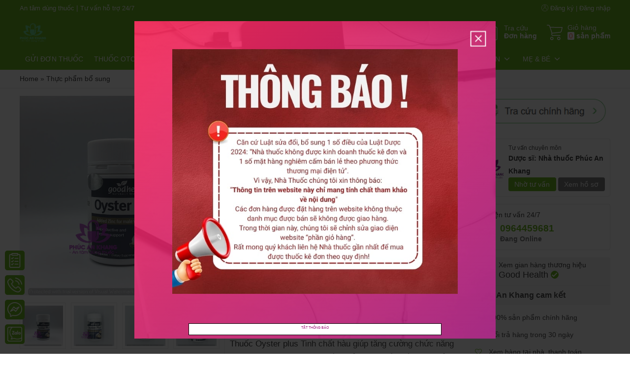

--- FILE ---
content_type: text/html; charset=UTF-8
request_url: https://nhathuocphucankhang.com/thuoc/oyster-plus/
body_size: 39261
content:
<!DOCTYPE html>
<html lang="vi" prefix="og: https://ogp.me/ns#" class="no-js no-svg">
<head>
<link rel="canonical" href="https://nhathuocphucankhang.com/thuoc/oyster-plus/" />
<link rel="alternate" href="https://nhathuocphucankhang.com/thuoc/oyster-plus/" hreflang="vi-vn" />
<meta charset="UTF-8">
<meta name="viewport" content="width=device-width, initial-scale=1">
<link rel="profile" href="http://gmpg.org/xfn/11">
<meta name="theme-color" content="#54aa00">
<script>(function(html){html.className = html.className.replace(/\bno-js\b/,'js')})(document.documentElement);</script>
<style>
#wpadminbar #wp-admin-bar-wccp_free_top_button .ab-icon:before {
	content: "\f160";
	color: #02CA02;
	top: 3px;
}
#wpadminbar #wp-admin-bar-wccp_free_top_button .ab-icon {
	transform: rotate(45deg);
}
</style>

<!-- Tối ưu hóa công cụ tìm kiếm bởi Rank Math - https://rankmath.com/ -->
<title>Oyster plus - Nhà thuốc Phúc An Khang</title>
<meta name="description" content="Thuốc Oyster plus Tinh chất hàu giúp tăng cường chức năng sinh lý phái mạnh, duy trì sức khỏe, tăng sức đề kháng cải thiện tình trạng mãn dục ở đàn ông có tuổi."/>
<meta name="robots" content="follow, index, max-snippet:-1, max-video-preview:-1, max-image-preview:large"/>
<link rel="canonical" href="https://nhathuocphucankhang.com/thuoc/oyster-plus/" />
<meta property="og:locale" content="vi_VN" />
<meta property="og:type" content="product" />
<meta property="og:title" content="Oyster plus - Nhà thuốc Phúc An Khang" />
<meta property="og:description" content="Thuốc Oyster plus Tinh chất hàu giúp tăng cường chức năng sinh lý phái mạnh, duy trì sức khỏe, tăng sức đề kháng cải thiện tình trạng mãn dục ở đàn ông có tuổi." />
<meta property="og:url" content="https://nhathuocphucankhang.com/thuoc/oyster-plus/" />
<meta property="og:site_name" content="Nhà thuốc Phúc An Khang" />
<meta property="og:updated_time" content="2025-02-04T17:20:41+07:00" />
<meta property="og:image" content="https://nhathuocphucankhang.com/wp-content/uploads/2022/10/dgm_nttt_Oyster-plus-2.jpg" />
<meta property="og:image:secure_url" content="https://nhathuocphucankhang.com/wp-content/uploads/2022/10/dgm_nttt_Oyster-plus-2.jpg" />
<meta property="og:image:width" content="734" />
<meta property="og:image:height" content="734" />
<meta property="og:image:alt" content="Oyster plus" />
<meta property="og:image:type" content="image/jpeg" />
<meta property="product:price:amount" content="510000" />
<meta property="product:price:currency" content="VND" />
<meta property="product:availability" content="instock" />
<meta name="twitter:card" content="summary_large_image" />
<meta name="twitter:title" content="Oyster plus - Nhà thuốc Phúc An Khang" />
<meta name="twitter:description" content="Thuốc Oyster plus Tinh chất hàu giúp tăng cường chức năng sinh lý phái mạnh, duy trì sức khỏe, tăng sức đề kháng cải thiện tình trạng mãn dục ở đàn ông có tuổi." />
<meta name="twitter:image" content="https://nhathuocphucankhang.com/wp-content/uploads/2022/10/dgm_nttt_Oyster-plus-2.jpg" />
<meta name="twitter:label1" content="Giá" />
<meta name="twitter:data1" content="510.000&nbsp;&#8363;" />
<meta name="twitter:label2" content="Tình trạng sẵn có" />
<meta name="twitter:data2" content="Còn hàng" />
<script type="application/ld+json" class="rank-math-schema">{"@context":"https://schema.org","@graph":[{"@type":"Organization","@id":"https://nhathuocphucankhang.com/#organization","name":"Nh\u00e0 thu\u1ed1c Ph\u00fac An Khang","url":"https://nhathuocphucankhang.com","logo":{"@type":"ImageObject","@id":"https://nhathuocphucankhang.com/#logo","url":"https://nhathuocphucankhang.com/wp-content/uploads/2022/04/Nhathuocphucankhang_logo.png","contentUrl":"https://nhathuocphucankhang.com/wp-content/uploads/2022/04/Nhathuocphucankhang_logo.png","caption":"Nh\u00e0 thu\u1ed1c Ph\u00fac An Khang","inLanguage":"vi"}},{"@type":"WebSite","@id":"https://nhathuocphucankhang.com/#website","url":"https://nhathuocphucankhang.com","name":"Nh\u00e0 thu\u1ed1c Ph\u00fac An Khang","publisher":{"@id":"https://nhathuocphucankhang.com/#organization"},"inLanguage":"vi"},{"@type":"ImageObject","@id":"https://nhathuocphucankhang.com/wp-content/uploads/2022/10/dgm_nttt_Oyster-plus-2.jpg","url":"https://nhathuocphucankhang.com/wp-content/uploads/2022/10/dgm_nttt_Oyster-plus-2.jpg","width":"734","height":"734","inLanguage":"vi"},{"@type":"BreadcrumbList","@id":"https://nhathuocphucankhang.com/thuoc/oyster-plus/#breadcrumb","itemListElement":[{"@type":"ListItem","position":"1","item":{"@id":"https://nhathuocphucankhang.com","name":"Home"}},{"@type":"ListItem","position":"2","item":{"@id":"https://nhathuocphucankhang.com/product-category/thuc-pham-bo-sung-cac-san-pham-ho-tro-suc-khoe/","name":"Th\u1ef1c ph\u1ea9m b\u1ed5 sung"}},{"@type":"ListItem","position":"3","item":{"@id":"https://nhathuocphucankhang.com/thuoc/oyster-plus/","name":"Oyster plus"}}]},{"@type":"ItemPage","@id":"https://nhathuocphucankhang.com/thuoc/oyster-plus/#webpage","url":"https://nhathuocphucankhang.com/thuoc/oyster-plus/","name":"Oyster plus - Nh\u00e0 thu\u1ed1c Ph\u00fac An Khang","datePublished":"2022-10-31T09:40:29+07:00","dateModified":"2025-02-04T17:20:41+07:00","isPartOf":{"@id":"https://nhathuocphucankhang.com/#website"},"primaryImageOfPage":{"@id":"https://nhathuocphucankhang.com/wp-content/uploads/2022/10/dgm_nttt_Oyster-plus-2.jpg"},"inLanguage":"vi","breadcrumb":{"@id":"https://nhathuocphucankhang.com/thuoc/oyster-plus/#breadcrumb"}},{"@type":"Product","name":"Oyster plus - Nh\u00e0 thu\u1ed1c Ph\u00fac An Khang","description":"Thu\u1ed1c Oyster plus Tinh ch\u1ea5t h\u00e0u gi\u00fap t\u0103ng c\u01b0\u1eddng ch\u1ee9c n\u0103ng sinh l\u00fd ph\u00e1i m\u1ea1nh, duy tr\u00ec s\u1ee9c kh\u1ecfe, t\u0103ng s\u1ee9c \u0111\u1ec1 kh\u00e1ng c\u1ea3i thi\u1ec7n t\u00ecnh tr\u1ea1ng m\u00e3n d\u1ee5c \u1edf \u0111\u00e0n \u00f4ng c\u00f3 tu\u1ed5i.","sku":"SP00234","category":"Th\u1ef1c ph\u1ea9m b\u1ed5 sung","mainEntityOfPage":{"@id":"https://nhathuocphucankhang.com/thuoc/oyster-plus/#webpage"},"image":[{"@type":"ImageObject","url":"https://nhathuocphucankhang.com/wp-content/uploads/2022/10/dgm_nttt_Oyster-plus-2.jpg","height":"734","width":"734"},{"@type":"ImageObject","url":"https://nhathuocphucankhang.com/wp-content/uploads/2022/10/dgm_nttt_Oyster-plus-1.jpg","height":"734","width":"734"},{"@type":"ImageObject","url":"https://nhathuocphucankhang.com/wp-content/uploads/2022/10/dgm_nttt_Oyster-plus-3.jpg","height":"614","width":"614"},{"@type":"ImageObject","url":"https://nhathuocphucankhang.com/wp-content/uploads/2022/10/dgm_nttt_Oyster-plus-4.jpg","height":"734","width":"734"}],"offers":{"@type":"Offer","price":"510000","priceCurrency":"VND","priceValidUntil":"2027-12-31","availability":"http://schema.org/InStock","itemCondition":"NewCondition","url":"https://nhathuocphucankhang.com/thuoc/oyster-plus/","seller":{"@type":"Organization","@id":"https://nhathuocphucankhang.com/","name":"Nh\u00e0 thu\u1ed1c Ph\u00fac An Khang","url":"https://nhathuocphucankhang.com","logo":"https://nhathuocphucankhang.com/wp-content/uploads/2022/04/Nhathuocphucankhang_logo.png"}},"@id":"https://nhathuocphucankhang.com/thuoc/oyster-plus/#richSnippet"}]}</script>
<!-- /Plugin SEO WordPress Rank Math -->


<style id='wp-img-auto-sizes-contain-inline-css' type='text/css'>
img:is([sizes=auto i],[sizes^="auto," i]){contain-intrinsic-size:3000px 1500px}
/*# sourceURL=wp-img-auto-sizes-contain-inline-css */
</style>
<style id='classic-theme-styles-inline-css' type='text/css'>
/*! This file is auto-generated */
.wp-block-button__link{color:#fff;background-color:#32373c;border-radius:9999px;box-shadow:none;text-decoration:none;padding:calc(.667em + 2px) calc(1.333em + 2px);font-size:1.125em}.wp-block-file__button{background:#32373c;color:#fff;text-decoration:none}
/*# sourceURL=/wp-includes/css/classic-themes.min.css */
</style>
<style id='woocommerce-inline-inline-css' type='text/css'>
.woocommerce form .form-row .required { visibility: visible; }
/*# sourceURL=woocommerce-inline-inline-css */
</style>
<link rel='stylesheet' id='searchwp-live-search-css' href='https://nhathuocphucankhang.com/wp-content/plugins/searchwp-live-ajax-search/assets/styles/style.min.css?ver=1.8.7' type='text/css' media='all' />
<style id='searchwp-live-search-inline-css' type='text/css'>
.searchwp-live-search-result .searchwp-live-search-result--title a {
  font-size: 16px;
}
.searchwp-live-search-result .searchwp-live-search-result--price {
  font-size: 14px;
}
.searchwp-live-search-result .searchwp-live-search-result--add-to-cart .button {
  font-size: 14px;
}

/*# sourceURL=searchwp-live-search-inline-css */
</style>
<link data-minify="1" rel='stylesheet' id='dgm-nttt-layout-css' href='https://nhathuocphucankhang.com/wp-content/cache/min/1/wp-content/themes/dgm-nttt/css/layout_last.css?ver=1768834226' type='text/css' media='all' />
<link data-minify="1" rel='stylesheet' id='dgm-nttt-style-css' href='https://nhathuocphucankhang.com/wp-content/cache/min/1/wp-content/themes/dgm-nttt/css/style.css?ver=1768834226' type='text/css' media='all' />
<link data-minify="1" rel='stylesheet' id='dgm-nttt-woo-css' href='https://nhathuocphucankhang.com/wp-content/cache/min/1/wp-content/themes/dgm-nttt/css/woo.css?ver=1768834226' type='text/css' media='all' />
<style id='rocket-lazyload-inline-css' type='text/css'>
.rll-youtube-player{position:relative;padding-bottom:56.23%;height:0;overflow:hidden;max-width:100%;}.rll-youtube-player iframe{position:absolute;top:0;left:0;width:100%;height:100%;z-index:100;background:0 0}.rll-youtube-player img{bottom:0;display:block;left:0;margin:auto;max-width:100%;width:100%;position:absolute;right:0;top:0;border:none;height:auto;cursor:pointer;-webkit-transition:.4s all;-moz-transition:.4s all;transition:.4s all}.rll-youtube-player img:hover{-webkit-filter:brightness(75%)}.rll-youtube-player .play{height:72px;width:72px;left:50%;top:50%;margin-left:-36px;margin-top:-36px;position:absolute;background:url(https://nhathuocphucankhang.com/wp-content/plugins/wp-rocket/assets/img/youtube.png) no-repeat;cursor:pointer}
/*# sourceURL=rocket-lazyload-inline-css */
</style>
<script id="wpcp_disable_selection" type="text/javascript">
var image_save_msg='You are not allowed to save images!';
	var no_menu_msg='Context Menu disabled!';
	var smessage = "Nội dung đã được bảo vệ !!";

function disableEnterKey(e)
{
	var elemtype = e.target.tagName;
	
	elemtype = elemtype.toUpperCase();
	
	if (elemtype == "TEXT" || elemtype == "TEXTAREA" || elemtype == "INPUT" || elemtype == "PASSWORD" || elemtype == "SELECT" || elemtype == "OPTION" || elemtype == "EMBED")
	{
		elemtype = 'TEXT';
	}
	
	if (e.ctrlKey){
     var key;
     if(window.event)
          key = window.event.keyCode;     //IE
     else
          key = e.which;     //firefox (97)
    //if (key != 17) alert(key);
     if (elemtype!= 'TEXT' && (key == 97 || key == 65 || key == 67 || key == 99 || key == 88 || key == 120 || key == 26 || key == 85  || key == 86 || key == 83 || key == 43 || key == 73))
     {
		if(wccp_free_iscontenteditable(e)) return true;
		show_wpcp_message('You are not allowed to copy content or view source');
		return false;
     }else
     	return true;
     }
}


/*For contenteditable tags*/
function wccp_free_iscontenteditable(e)
{
	var e = e || window.event; // also there is no e.target property in IE. instead IE uses window.event.srcElement
  	
	var target = e.target || e.srcElement;

	var elemtype = e.target.nodeName;
	
	elemtype = elemtype.toUpperCase();
	
	var iscontenteditable = "false";
		
	if(typeof target.getAttribute!="undefined" ) iscontenteditable = target.getAttribute("contenteditable"); // Return true or false as string
	
	var iscontenteditable2 = false;
	
	if(typeof target.isContentEditable!="undefined" ) iscontenteditable2 = target.isContentEditable; // Return true or false as boolean

	if(target.parentElement.isContentEditable) iscontenteditable2 = true;
	
	if (iscontenteditable == "true" || iscontenteditable2 == true)
	{
		if(typeof target.style!="undefined" ) target.style.cursor = "text";
		
		return true;
	}
}

////////////////////////////////////
function disable_copy(e)
{	
	var e = e || window.event; // also there is no e.target property in IE. instead IE uses window.event.srcElement
	
	var elemtype = e.target.tagName;
	
	elemtype = elemtype.toUpperCase();
	
	if (elemtype == "TEXT" || elemtype == "TEXTAREA" || elemtype == "INPUT" || elemtype == "PASSWORD" || elemtype == "SELECT" || elemtype == "OPTION" || elemtype == "EMBED")
	{
		elemtype = 'TEXT';
	}
	
	if(wccp_free_iscontenteditable(e)) return true;
	
	var isSafari = /Safari/.test(navigator.userAgent) && /Apple Computer/.test(navigator.vendor);
	
	var checker_IMG = '';
	if (elemtype == "IMG" && checker_IMG == 'checked' && e.detail >= 2) {show_wpcp_message(alertMsg_IMG);return false;}
	if (elemtype != "TEXT")
	{
		if (smessage !== "" && e.detail == 2)
			show_wpcp_message(smessage);
		
		if (isSafari)
			return true;
		else
			return false;
	}	
}

//////////////////////////////////////////
function disable_copy_ie()
{
	var e = e || window.event;
	var elemtype = window.event.srcElement.nodeName;
	elemtype = elemtype.toUpperCase();
	if(wccp_free_iscontenteditable(e)) return true;
	if (elemtype == "IMG") {show_wpcp_message(alertMsg_IMG);return false;}
	if (elemtype != "TEXT" && elemtype != "TEXTAREA" && elemtype != "INPUT" && elemtype != "PASSWORD" && elemtype != "SELECT" && elemtype != "OPTION" && elemtype != "EMBED")
	{
		return false;
	}
}	
function reEnable()
{
	return true;
}
document.onkeydown = disableEnterKey;
document.onselectstart = disable_copy_ie;
if(navigator.userAgent.indexOf('MSIE')==-1)
{
	document.onmousedown = disable_copy;
	document.onclick = reEnable;
}
function disableSelection(target)
{
    //For IE This code will work
    if (typeof target.onselectstart!="undefined")
    target.onselectstart = disable_copy_ie;
    
    //For Firefox This code will work
    else if (typeof target.style.MozUserSelect!="undefined")
    {target.style.MozUserSelect="none";}
    
    //All other  (ie: Opera) This code will work
    else
    target.onmousedown=function(){return false}
    target.style.cursor = "default";
}
//Calling the JS function directly just after body load
window.onload = function(){disableSelection(document.body);};

//////////////////special for safari Start////////////////
var onlongtouch;
var timer;
var touchduration = 1000; //length of time we want the user to touch before we do something

var elemtype = "";
function touchstart(e) {
	var e = e || window.event;
  // also there is no e.target property in IE.
  // instead IE uses window.event.srcElement
  	var target = e.target || e.srcElement;
	
	elemtype = window.event.srcElement.nodeName;
	
	elemtype = elemtype.toUpperCase();
	
	if(!wccp_pro_is_passive()) e.preventDefault();
	if (!timer) {
		timer = setTimeout(onlongtouch, touchduration);
	}
}

function touchend() {
    //stops short touches from firing the event
    if (timer) {
        clearTimeout(timer);
        timer = null;
    }
	onlongtouch();
}

onlongtouch = function(e) { //this will clear the current selection if anything selected
	
	if (elemtype != "TEXT" && elemtype != "TEXTAREA" && elemtype != "INPUT" && elemtype != "PASSWORD" && elemtype != "SELECT" && elemtype != "EMBED" && elemtype != "OPTION")	
	{
		if (window.getSelection) {
			if (window.getSelection().empty) {  // Chrome
			window.getSelection().empty();
			} else if (window.getSelection().removeAllRanges) {  // Firefox
			window.getSelection().removeAllRanges();
			}
		} else if (document.selection) {  // IE?
			document.selection.empty();
		}
		return false;
	}
};

document.addEventListener("DOMContentLoaded", function(event) { 
    window.addEventListener("touchstart", touchstart, false);
    window.addEventListener("touchend", touchend, false);
});

function wccp_pro_is_passive() {

  var cold = false,
  hike = function() {};

  try {
	  const object1 = {};
  var aid = Object.defineProperty(object1, 'passive', {
  get() {cold = true}
  });
  window.addEventListener('test', hike, aid);
  window.removeEventListener('test', hike, aid);
  } catch (e) {}

  return cold;
}
/*special for safari End*/
</script>
<script id="wpcp_disable_Right_Click" type="text/javascript">
document.ondragstart = function() { return false;}
	function nocontext(e) {
	   return false;
	}
	document.oncontextmenu = nocontext;
</script>
<style>
.unselectable
{
-moz-user-select:none;
-webkit-user-select:none;
cursor: default;
}
html
{
-webkit-touch-callout: none;
-webkit-user-select: none;
-khtml-user-select: none;
-moz-user-select: none;
-ms-user-select: none;
user-select: none;
-webkit-tap-highlight-color: rgba(0,0,0,0);
}
</style>
<script id="wpcp_css_disable_selection" type="text/javascript">
var e = document.getElementsByTagName('body')[0];
if(e)
{
	e.setAttribute('unselectable',"on");
}
</script>
<style>
.quantity input::-webkit-outer-spin-button,
.quantity input::-webkit-inner-spin-button {
    display: none;
    margin: 0;
}
.quantity input.qty {
    appearance: textfield;
    -webkit-appearance: none;
    -moz-appearance: textfield;
}
</style>
    	<noscript><style>.woocommerce-product-gallery{ opacity: 1 !important; }</style></noscript>
	<style type="text/css">.recentcomments a{display:inline !important;padding:0 !important;margin:0 !important;}</style><link rel="icon" href="https://nhathuocphucankhang.com/wp-content/uploads/2024/09/dgm_nttt_cropped-dgm_nttt_nhathuocphucankhang-logo.png" sizes="32x32" />
<link rel="icon" href="https://nhathuocphucankhang.com/wp-content/uploads/2024/09/dgm_nttt_cropped-dgm_nttt_nhathuocphucankhang-logo.png" sizes="192x192" />
<link rel="apple-touch-icon" href="https://nhathuocphucankhang.com/wp-content/uploads/2024/09/dgm_nttt_cropped-dgm_nttt_nhathuocphucankhang-logo.png" />
<meta name="msapplication-TileImage" content="https://nhathuocphucankhang.com/wp-content/uploads/2024/09/dgm_nttt_cropped-dgm_nttt_nhathuocphucankhang-logo.png" />
<style>
    :root {
        --moc_color: #54aa00;
        --moc_km_bg: #abd285;
        --moc_km_title_bg: #54aa00;
        --moc_km_title_color: #ffffff;
            }
    .dgm_nttt_best_product {
        background: url() no-repeat, -webkit-gradient(linear, left top, right top, from(#0099ff), to(#0099ff));
        background: url() no-repeat, -webkit-linear-gradient(left, #0099ff, #0099ff);
        background: url() no-repeat, -o-linear-gradient(left, #0099ff, #0099ff);
        background: url() no-repeat, linear-gradient(90deg, #0099ff, #0099ff);
    }
    #site-header {
        background: url() no-repeat, -webkit-gradient(linear, left top, left bottom, from(#54aa00), to(#54aa00));
        background: url() no-repeat, -webkit-linear-gradient(top, #54aa00, #54aa00);
        background: url() no-repeat, -o-linear-gradient(top, #54aa00, #54aa00);
        background: url() no-repeat, linear-gradient(180deg, #54aa00, #54aa00);
        background-repeat: repeat;
        background-position: center center;
    }
    #mua_theo_don, #he_thong_cua_hang {
        background: -webkit-gradient(linear, left top, left bottom, from(#54aa00), to(white));
        background: -webkit-linear-gradient(top, #54aa00 0%, white 100%);
        background: -o-linear-gradient(top, #54aa00 0%, white 100%);
        background: linear-gradient(180deg, #54aa00 0%, white 100%);
    }
    #site-header .dgm_nttt_search #dgm_nttt_search_form #search_submit svg {
        fill: #54aa00;
    }
    #home_top_box .col-content #mua_theo_don {
        background-color: #54aa00;
    }
</style>
    <noscript><style id="rocket-lazyload-nojs-css">.rll-youtube-player, [data-lazy-src]{display:none !important;}</style></noscript><link data-minify="1" rel='stylesheet' id='wc-blocks-style-css' href='https://nhathuocphucankhang.com/wp-content/cache/min/1/wp-content/plugins/woocommerce/assets/client/blocks/wc-blocks.css?ver=1768834226' type='text/css' media='all' />
<style id='global-styles-inline-css' type='text/css'>
:root{--wp--preset--aspect-ratio--square: 1;--wp--preset--aspect-ratio--4-3: 4/3;--wp--preset--aspect-ratio--3-4: 3/4;--wp--preset--aspect-ratio--3-2: 3/2;--wp--preset--aspect-ratio--2-3: 2/3;--wp--preset--aspect-ratio--16-9: 16/9;--wp--preset--aspect-ratio--9-16: 9/16;--wp--preset--color--black: #000000;--wp--preset--color--cyan-bluish-gray: #abb8c3;--wp--preset--color--white: #ffffff;--wp--preset--color--pale-pink: #f78da7;--wp--preset--color--vivid-red: #cf2e2e;--wp--preset--color--luminous-vivid-orange: #ff6900;--wp--preset--color--luminous-vivid-amber: #fcb900;--wp--preset--color--light-green-cyan: #7bdcb5;--wp--preset--color--vivid-green-cyan: #00d084;--wp--preset--color--pale-cyan-blue: #8ed1fc;--wp--preset--color--vivid-cyan-blue: #0693e3;--wp--preset--color--vivid-purple: #9b51e0;--wp--preset--gradient--vivid-cyan-blue-to-vivid-purple: linear-gradient(135deg,rgb(6,147,227) 0%,rgb(155,81,224) 100%);--wp--preset--gradient--light-green-cyan-to-vivid-green-cyan: linear-gradient(135deg,rgb(122,220,180) 0%,rgb(0,208,130) 100%);--wp--preset--gradient--luminous-vivid-amber-to-luminous-vivid-orange: linear-gradient(135deg,rgb(252,185,0) 0%,rgb(255,105,0) 100%);--wp--preset--gradient--luminous-vivid-orange-to-vivid-red: linear-gradient(135deg,rgb(255,105,0) 0%,rgb(207,46,46) 100%);--wp--preset--gradient--very-light-gray-to-cyan-bluish-gray: linear-gradient(135deg,rgb(238,238,238) 0%,rgb(169,184,195) 100%);--wp--preset--gradient--cool-to-warm-spectrum: linear-gradient(135deg,rgb(74,234,220) 0%,rgb(151,120,209) 20%,rgb(207,42,186) 40%,rgb(238,44,130) 60%,rgb(251,105,98) 80%,rgb(254,248,76) 100%);--wp--preset--gradient--blush-light-purple: linear-gradient(135deg,rgb(255,206,236) 0%,rgb(152,150,240) 100%);--wp--preset--gradient--blush-bordeaux: linear-gradient(135deg,rgb(254,205,165) 0%,rgb(254,45,45) 50%,rgb(107,0,62) 100%);--wp--preset--gradient--luminous-dusk: linear-gradient(135deg,rgb(255,203,112) 0%,rgb(199,81,192) 50%,rgb(65,88,208) 100%);--wp--preset--gradient--pale-ocean: linear-gradient(135deg,rgb(255,245,203) 0%,rgb(182,227,212) 50%,rgb(51,167,181) 100%);--wp--preset--gradient--electric-grass: linear-gradient(135deg,rgb(202,248,128) 0%,rgb(113,206,126) 100%);--wp--preset--gradient--midnight: linear-gradient(135deg,rgb(2,3,129) 0%,rgb(40,116,252) 100%);--wp--preset--font-size--small: 13px;--wp--preset--font-size--medium: 20px;--wp--preset--font-size--large: 36px;--wp--preset--font-size--x-large: 42px;--wp--preset--spacing--20: 0.44rem;--wp--preset--spacing--30: 0.67rem;--wp--preset--spacing--40: 1rem;--wp--preset--spacing--50: 1.5rem;--wp--preset--spacing--60: 2.25rem;--wp--preset--spacing--70: 3.38rem;--wp--preset--spacing--80: 5.06rem;--wp--preset--shadow--natural: 6px 6px 9px rgba(0, 0, 0, 0.2);--wp--preset--shadow--deep: 12px 12px 50px rgba(0, 0, 0, 0.4);--wp--preset--shadow--sharp: 6px 6px 0px rgba(0, 0, 0, 0.2);--wp--preset--shadow--outlined: 6px 6px 0px -3px rgb(255, 255, 255), 6px 6px rgb(0, 0, 0);--wp--preset--shadow--crisp: 6px 6px 0px rgb(0, 0, 0);}:where(.is-layout-flex){gap: 0.5em;}:where(.is-layout-grid){gap: 0.5em;}body .is-layout-flex{display: flex;}.is-layout-flex{flex-wrap: wrap;align-items: center;}.is-layout-flex > :is(*, div){margin: 0;}body .is-layout-grid{display: grid;}.is-layout-grid > :is(*, div){margin: 0;}:where(.wp-block-columns.is-layout-flex){gap: 2em;}:where(.wp-block-columns.is-layout-grid){gap: 2em;}:where(.wp-block-post-template.is-layout-flex){gap: 1.25em;}:where(.wp-block-post-template.is-layout-grid){gap: 1.25em;}.has-black-color{color: var(--wp--preset--color--black) !important;}.has-cyan-bluish-gray-color{color: var(--wp--preset--color--cyan-bluish-gray) !important;}.has-white-color{color: var(--wp--preset--color--white) !important;}.has-pale-pink-color{color: var(--wp--preset--color--pale-pink) !important;}.has-vivid-red-color{color: var(--wp--preset--color--vivid-red) !important;}.has-luminous-vivid-orange-color{color: var(--wp--preset--color--luminous-vivid-orange) !important;}.has-luminous-vivid-amber-color{color: var(--wp--preset--color--luminous-vivid-amber) !important;}.has-light-green-cyan-color{color: var(--wp--preset--color--light-green-cyan) !important;}.has-vivid-green-cyan-color{color: var(--wp--preset--color--vivid-green-cyan) !important;}.has-pale-cyan-blue-color{color: var(--wp--preset--color--pale-cyan-blue) !important;}.has-vivid-cyan-blue-color{color: var(--wp--preset--color--vivid-cyan-blue) !important;}.has-vivid-purple-color{color: var(--wp--preset--color--vivid-purple) !important;}.has-black-background-color{background-color: var(--wp--preset--color--black) !important;}.has-cyan-bluish-gray-background-color{background-color: var(--wp--preset--color--cyan-bluish-gray) !important;}.has-white-background-color{background-color: var(--wp--preset--color--white) !important;}.has-pale-pink-background-color{background-color: var(--wp--preset--color--pale-pink) !important;}.has-vivid-red-background-color{background-color: var(--wp--preset--color--vivid-red) !important;}.has-luminous-vivid-orange-background-color{background-color: var(--wp--preset--color--luminous-vivid-orange) !important;}.has-luminous-vivid-amber-background-color{background-color: var(--wp--preset--color--luminous-vivid-amber) !important;}.has-light-green-cyan-background-color{background-color: var(--wp--preset--color--light-green-cyan) !important;}.has-vivid-green-cyan-background-color{background-color: var(--wp--preset--color--vivid-green-cyan) !important;}.has-pale-cyan-blue-background-color{background-color: var(--wp--preset--color--pale-cyan-blue) !important;}.has-vivid-cyan-blue-background-color{background-color: var(--wp--preset--color--vivid-cyan-blue) !important;}.has-vivid-purple-background-color{background-color: var(--wp--preset--color--vivid-purple) !important;}.has-black-border-color{border-color: var(--wp--preset--color--black) !important;}.has-cyan-bluish-gray-border-color{border-color: var(--wp--preset--color--cyan-bluish-gray) !important;}.has-white-border-color{border-color: var(--wp--preset--color--white) !important;}.has-pale-pink-border-color{border-color: var(--wp--preset--color--pale-pink) !important;}.has-vivid-red-border-color{border-color: var(--wp--preset--color--vivid-red) !important;}.has-luminous-vivid-orange-border-color{border-color: var(--wp--preset--color--luminous-vivid-orange) !important;}.has-luminous-vivid-amber-border-color{border-color: var(--wp--preset--color--luminous-vivid-amber) !important;}.has-light-green-cyan-border-color{border-color: var(--wp--preset--color--light-green-cyan) !important;}.has-vivid-green-cyan-border-color{border-color: var(--wp--preset--color--vivid-green-cyan) !important;}.has-pale-cyan-blue-border-color{border-color: var(--wp--preset--color--pale-cyan-blue) !important;}.has-vivid-cyan-blue-border-color{border-color: var(--wp--preset--color--vivid-cyan-blue) !important;}.has-vivid-purple-border-color{border-color: var(--wp--preset--color--vivid-purple) !important;}.has-vivid-cyan-blue-to-vivid-purple-gradient-background{background: var(--wp--preset--gradient--vivid-cyan-blue-to-vivid-purple) !important;}.has-light-green-cyan-to-vivid-green-cyan-gradient-background{background: var(--wp--preset--gradient--light-green-cyan-to-vivid-green-cyan) !important;}.has-luminous-vivid-amber-to-luminous-vivid-orange-gradient-background{background: var(--wp--preset--gradient--luminous-vivid-amber-to-luminous-vivid-orange) !important;}.has-luminous-vivid-orange-to-vivid-red-gradient-background{background: var(--wp--preset--gradient--luminous-vivid-orange-to-vivid-red) !important;}.has-very-light-gray-to-cyan-bluish-gray-gradient-background{background: var(--wp--preset--gradient--very-light-gray-to-cyan-bluish-gray) !important;}.has-cool-to-warm-spectrum-gradient-background{background: var(--wp--preset--gradient--cool-to-warm-spectrum) !important;}.has-blush-light-purple-gradient-background{background: var(--wp--preset--gradient--blush-light-purple) !important;}.has-blush-bordeaux-gradient-background{background: var(--wp--preset--gradient--blush-bordeaux) !important;}.has-luminous-dusk-gradient-background{background: var(--wp--preset--gradient--luminous-dusk) !important;}.has-pale-ocean-gradient-background{background: var(--wp--preset--gradient--pale-ocean) !important;}.has-electric-grass-gradient-background{background: var(--wp--preset--gradient--electric-grass) !important;}.has-midnight-gradient-background{background: var(--wp--preset--gradient--midnight) !important;}.has-small-font-size{font-size: var(--wp--preset--font-size--small) !important;}.has-medium-font-size{font-size: var(--wp--preset--font-size--medium) !important;}.has-large-font-size{font-size: var(--wp--preset--font-size--large) !important;}.has-x-large-font-size{font-size: var(--wp--preset--font-size--x-large) !important;}
/*# sourceURL=global-styles-inline-css */
</style>
</head>
<body class="wp-singular product-template-default single single-product postid-3945 wp-custom-logo wp-theme-dgm-nttt theme-dgm-nttt woocommerce woocommerce-page woocommerce-no-js unselectable" itemscope itemtype="http://schema.org/WebPage">
    <header id="site-header" class="main-header" role="banner" itemscope itemtype="http://schema.org/WPHeader">
		<div class="header_bar">
			<div class="container">
				<div class="row wrap no-padding">
					<div class="col-50">
						<a href="https://nhathuocphucankhang.com/mua-theo-don/" title="An tâm dùng thuốc">An tâm dùng thuốc</a>
						|
						<a href="https://m.me/nhathuocphucankhang.com.vn/" title="Tư vấn hỗ trợ 24/7">Tư vấn hỗ trợ 24/7</a>
					</div>
					<div class="col-50 text-align-right">
													<a class="account" href="https://nhathuocphucankhang.com/tai-khoan/?redirect=https://nhathuocphucankhang.com/thuoc/oyster-plus/" title="Tài khoản của bạn">
								    <svg version="1.1" id="Capa_1" xmlns="http://www.w3.org/2000/svg" xmlns:xlink="http://www.w3.org/1999/xlink" x="0px" y="0px"
	 viewBox="0 0 490.667 490.667" style="enable-background:new 0 0 490.667 490.667;" xml:space="preserve">
<g>
	<g>
		<path d="M245.333,0C110.059,0,0,110.059,0,245.333s110.059,245.333,245.333,245.333s245.333-110.059,245.333-245.333
			S380.608,0,245.333,0z M245.333,469.333c-123.52,0-224-100.48-224-224s100.48-224,224-224s224,100.48,224,224
			S368.853,469.333,245.333,469.333z"/>
	</g>
</g>
<g>
	<g>
		<path d="M245.333,234.667c-76.459,0-138.667,62.208-138.667,138.667c0,5.888,4.779,10.667,10.667,10.667S128,379.221,128,373.333
			C128,308.629,180.629,256,245.333,256s117.333,52.629,117.333,117.333c0,5.888,4.779,10.667,10.667,10.667
			c5.888,0,10.667-4.779,10.667-10.667C384,296.875,321.792,234.667,245.333,234.667z"/>
	</g>
</g>
<g>
	<g>
		<path d="M245.333,64c-41.173,0-74.667,33.493-74.667,74.667s33.493,74.667,74.667,74.667S320,179.84,320,138.667
			S286.507,64,245.333,64z M245.333,192C215.936,192,192,168.064,192,138.667s23.936-53.333,53.333-53.333
			s53.333,23.936,53.333,53.333S274.731,192,245.333,192z"/>
	</g>
</g>
<g>
</g>
<g>
</g>
<g>
</g>
<g>
</g>
<g>
</g>
<g>
</g>
<g>
</g>
<g>
</g>
<g>
</g>
<g>
</g>
<g>
</g>
<g>
</g>
<g>
</g>
<g>
</g>
<g>
</g>
</svg>

 Đăng ký | Đăng nhập
							</a>
											</div>
				</div>
			</div>
		</div>
        <div class="header_top">
            <div class="container">
                <div class="row wrap small align-items-center">
					<div id="dgm_nttt_logo" class="col-20 tb-col-100 order-1">
						                    <a href="https://nhathuocphucankhang.com/" class="custom-logo-link" rel="home" itemprop="url">
                <img src="data:image/svg+xml,%3Csvg%20xmlns='http://www.w3.org/2000/svg'%20viewBox='0%200%20300%20100'%3E%3C/svg%3E" class="custom-logo first-image" alt="Nhà thuốc Phúc An Khang" width="300" height="100" data-lazy-src="https://nhathuocphucankhang.com/wp-content/uploads/2024/09/dgm_nttt_cropped-dgm_nttt_nhathuocphucankhang-logo.png"><noscript><img src="https://nhathuocphucankhang.com/wp-content/uploads/2024/09/dgm_nttt_cropped-dgm_nttt_nhathuocphucankhang-logo.png" class="custom-logo first-image" alt="Nhà thuốc Phúc An Khang" width="300" height="100"></noscript>
            </a>
            <h2 class="site-name logo"><a href="https://nhathuocphucankhang.com/" title="An tâm dùng thuốc">Nhà thuốc Phúc An Khang</a></h2>            					</div>
                    <div id="dgm_nttt_show_menu_button" class="col-0 tb-col-10 mb-col-15 order-2">
                        <button id="show_menu" class="show_box" data-id="header_bottom" data-bg="true">MENU</button>
                    </div>
					<div class="dgm_nttt_search col-50 tb-col-80 mb-col-70 order-3">
                        <form id="dgm_nttt_search_form" role="search" method="get" class="" action="https://nhathuocphucankhang.com/">
    <select class="post_type" name="post_type">
        <option value="product">Sản phẩm</option>
        <option value="post">Bài viết</option>
    </select>
    <input id="search_input" type="text" class="search-field" placeholder="Tìm sản phẩm..." value="" name="s" data-swplive="true" data-swpengine="default" data-swpconfig="default" minlength="3" autocomplete="off" required>
    <button id="search_submit" type="submit" class="search-submit"><svg role="img" xmlns="http://www.w3.org/2000/svg" viewBox="0 0 512 512" class="dgm_nttt-icon search"><path d="M508.5 481.6l-129-129c-2.3-2.3-5.3-3.5-8.5-3.5h-10.3C395 312 416 262.5 416 208 416 93.1 322.9 0 208 0S0 93.1 0 208s93.1 208 208 208c54.5 0 104-21 141.1-55.2V371c0 3.2 1.3 6.2 3.5 8.5l129 129c4.7 4.7 12.3 4.7 17 0l9.9-9.9c4.7-4.7 4.7-12.3 0-17zM208 384c-97.3 0-176-78.7-176-176S110.7 32 208 32s176 78.7 176 176-78.7 176-176 176z" class=""></path></svg></button>
</form>
                    </div>
					<div id="dgm_nttt_user" class="col-30 tb-col-10 mb-col-15 order-4">
						<div class="list_item">
							<div class="item hotline">
								<a class="phone" href="https://nhathuocphucankhang.com/tai-khoan/orders/" title="Tra cứu đơn hàng">
									<div class="icon">
										<img src="data:image/svg+xml,%3Csvg%20xmlns='http://www.w3.org/2000/svg'%20viewBox='0%200%200%200'%3E%3C/svg%3E" alt="" data-lazy-src="/wp-content/themes/dgm-nttt/images/list.png"><noscript><img src="/wp-content/themes/dgm-nttt/images/list.png" alt=""></noscript>
									</div>
									<div class="text">
										<span class="top">Tra cứu</span>
										<span class="bot">Đơn hàng</span>
									</div>
							    </a>
							</div>
							<div class="item gio-hang">
								<a class="cart-contents" href="https://nhathuocphucankhang.com/thanh-toan/" title="Giỏ hàng của bạn">
									<div class="icon">
										    <svg version="1.1" id="Capa_1" xmlns="http://www.w3.org/2000/svg" xmlns:xlink="http://www.w3.org/1999/xlink" x="0px" y="0px"
	 viewBox="0 0 450.391 450.391" style="enable-background:new 0 0 450.391 450.391;" xml:space="preserve">
<g>
	<g>
		<g>
			<path d="M143.673,350.322c-25.969,0-47.02,21.052-47.02,47.02c0,25.969,21.052,47.02,47.02,47.02
				c25.969,0,47.02-21.052,47.02-47.02C190.694,371.374,169.642,350.322,143.673,350.322z M143.673,423.465
				c-14.427,0-26.122-11.695-26.122-26.122c0-14.427,11.695-26.122,26.122-26.122c14.427,0,26.122,11.695,26.122,26.122
				C169.796,411.77,158.1,423.465,143.673,423.465z"/>
			<path d="M342.204,350.322c-25.969,0-47.02,21.052-47.02,47.02c0,25.969,21.052,47.02,47.02,47.02s47.02-21.052,47.02-47.02
				C389.224,371.374,368.173,350.322,342.204,350.322z M342.204,423.465c-14.427,0-26.122-11.695-26.122-26.122
				c0-14.427,11.695-26.122,26.122-26.122s26.122,11.695,26.122,26.122C368.327,411.77,356.631,423.465,342.204,423.465z"/>
			<path d="M448.261,76.037c-2.176-2.377-5.153-3.865-8.359-4.18L99.788,67.155L90.384,38.42
				C83.759,19.211,65.771,6.243,45.453,6.028H10.449C4.678,6.028,0,10.706,0,16.477s4.678,10.449,10.449,10.449h35.004
				c11.361,0.251,21.365,7.546,25.078,18.286l66.351,200.098l-5.224,12.016c-5.827,15.026-4.077,31.938,4.702,45.453
				c8.695,13.274,23.323,21.466,39.184,21.943h203.233c5.771,0,10.449-4.678,10.449-10.449c0-5.771-4.678-10.449-10.449-10.449
				H175.543c-8.957-0.224-17.202-4.936-21.943-12.539c-4.688-7.51-5.651-16.762-2.612-25.078l4.18-9.404l219.951-22.988
				c24.16-2.661,44.034-20.233,49.633-43.886l25.078-105.012C450.96,81.893,450.36,78.492,448.261,76.037z M404.376,185.228
				c-3.392,15.226-16.319,26.457-31.869,27.69l-217.339,22.465L106.58,88.053l320.261,4.702L404.376,185.228z"/>
		</g>
	</g>
</g>
<g>
</g>
<g>
</g>
<g>
</g>
<g>
</g>
<g>
</g>
<g>
</g>
<g>
</g>
<g>
</g>
<g>
</g>
<g>
</g>
<g>
</g>
<g>
</g>
<g>
</g>
<g>
</g>
<g>
</g>
</svg>
										<span class="number">0</span>
									</div>
									<div class="text">
										<span class="top">
											Giỏ hàng
										</span>
										<span class="bot">
											<span class="number">0</span> sản phẩm
										</span>
									</div>
							    </a>
							</div>
						</div>
					</div>
                </div>
            </div>
        </div>
        <div id="header_bottom" class="header_bottom">
            <div class="container">
                <div class="row small-smb">
                    <div id="dgm_nttt_menu" class="col-12">
						<div class="logo_bottom">
							<a href="https://nhathuocphucankhang.com/">
								<img src="data:image/svg+xml,%3Csvg%20xmlns='http://www.w3.org/2000/svg'%20viewBox='0%200%200%200'%3E%3C/svg%3E" alt="" data-lazy-src="https://nhathuocphucankhang.com/wp-content/uploads/2024/09/dgm_nttt_cropped-dgm_nttt_nhathuocphucankhang-logo.png"><noscript><img src="https://nhathuocphucankhang.com/wp-content/uploads/2024/09/dgm_nttt_cropped-dgm_nttt_nhathuocphucankhang-logo.png" alt=""></noscript>
							</a>
						</div>
						<div class="tcdh_mobile">
							<a class="phone" href="https://nhathuocphucankhang.com/tai-khoan/orders/" title="Tra cứu đơn hàng">
								<div class="icon">
									<i class="fas fa-clipboard-list"></i>
								</div>
								<div class="text">Tra cứu lịch sử mua hàng</div>
							</a>
						</div>
                                 <div id="dgm-nttt-menu-top" role="navigation" itemscope itemtype="http://schema.org/SiteNavigationElement">
 			<nav class="navigation clearfix">
 				 				    <ul id="menu-main" class="menu-top"><li id="menu-item-2189" class="menu-item menu-item-type-post_type menu-item-object-page menu-item-2189"><a href="https://nhathuocphucankhang.com/mua-theo-don/">GỬI ĐƠN THUỐC</a><svg role="img" xmlns="http://www.w3.org/2000/svg" viewBox="0 0 256 512" class="dgm_nttt-icon"><path d="M119.5 326.9L3.5 209.1c-4.7-4.7-4.7-12.3 0-17l7.1-7.1c4.7-4.7 12.3-4.7 17 0L128 287.3l100.4-102.2c4.7-4.7 12.3-4.7 17 0l7.1 7.1c4.7 4.7 4.7 12.3 0 17L136.5 327c-4.7 4.6-12.3 4.6-17-.1z"></path></svg></li>
<li id="menu-item-2307" class="menu-item menu-item-type-post_type menu-item-object-page menu-item-has-children current_page_parent menu-item-2307"><a href="https://nhathuocphucankhang.com/san-pham/">THUỐC OTC</a><svg role="img" xmlns="http://www.w3.org/2000/svg" viewBox="0 0 256 512" class="dgm_nttt-icon"><path d="M119.5 326.9L3.5 209.1c-4.7-4.7-4.7-12.3 0-17l7.1-7.1c4.7-4.7 12.3-4.7 17 0L128 287.3l100.4-102.2c4.7-4.7 12.3-4.7 17 0l7.1 7.1c4.7 4.7 4.7 12.3 0 17L136.5 327c-4.7 4.6-12.3 4.6-17-.1z"></path></svg>
<ul class="sub-menu">
	<li id="menu-item-2308" class="menu-item menu-item-type-taxonomy menu-item-object-product_cat menu-item-2308"><a href="https://nhathuocphucankhang.com/product-category/dong-y/">Đông y</a><svg role="img" xmlns="http://www.w3.org/2000/svg" viewBox="0 0 256 512" class="dgm_nttt-icon"><path d="M119.5 326.9L3.5 209.1c-4.7-4.7-4.7-12.3 0-17l7.1-7.1c4.7-4.7 12.3-4.7 17 0L128 287.3l100.4-102.2c4.7-4.7 12.3-4.7 17 0l7.1 7.1c4.7 4.7 4.7 12.3 0 17L136.5 327c-4.7 4.6-12.3 4.6-17-.1z"></path></svg></li>
	<li id="menu-item-2098" class="menu-item menu-item-type-taxonomy menu-item-object-product_cat menu-item-2098"><a href="https://nhathuocphucankhang.com/product-category/vitamin-khoang-chat/">Vitamin &amp; khoáng chất</a><svg role="img" xmlns="http://www.w3.org/2000/svg" viewBox="0 0 256 512" class="dgm_nttt-icon"><path d="M119.5 326.9L3.5 209.1c-4.7-4.7-4.7-12.3 0-17l7.1-7.1c4.7-4.7 12.3-4.7 17 0L128 287.3l100.4-102.2c4.7-4.7 12.3-4.7 17 0l7.1 7.1c4.7 4.7 4.7 12.3 0 17L136.5 327c-4.7 4.6-12.3 4.6-17-.1z"></path></svg></li>
	<li id="menu-item-2319" class="menu-item menu-item-type-taxonomy menu-item-object-product_cat menu-item-2319"><a href="https://nhathuocphucankhang.com/product-category/he-tieu-hoa-gan-mat/thuoc-tro-tieu-hoa/">Thuốc trợ tiêu hóa</a><svg role="img" xmlns="http://www.w3.org/2000/svg" viewBox="0 0 256 512" class="dgm_nttt-icon"><path d="M119.5 326.9L3.5 209.1c-4.7-4.7-4.7-12.3 0-17l7.1-7.1c4.7-4.7 12.3-4.7 17 0L128 287.3l100.4-102.2c4.7-4.7 12.3-4.7 17 0l7.1 7.1c4.7 4.7 4.7 12.3 0 17L136.5 327c-4.7 4.6-12.3 4.6-17-.1z"></path></svg></li>
	<li id="menu-item-2317" class="menu-item menu-item-type-taxonomy menu-item-object-product_cat menu-item-2317"><a href="https://nhathuocphucankhang.com/product-category/he-ho-hap/thuoc-ho-cam/">Thuốc ho &amp; cảm</a><svg role="img" xmlns="http://www.w3.org/2000/svg" viewBox="0 0 256 512" class="dgm_nttt-icon"><path d="M119.5 326.9L3.5 209.1c-4.7-4.7-4.7-12.3 0-17l7.1-7.1c4.7-4.7 12.3-4.7 17 0L128 287.3l100.4-102.2c4.7-4.7 12.3-4.7 17 0l7.1 7.1c4.7 4.7 4.7 12.3 0 17L136.5 327c-4.7 4.6-12.3 4.6-17-.1z"></path></svg></li>
	<li id="menu-item-2316" class="menu-item menu-item-type-taxonomy menu-item-object-product_cat menu-item-2316"><a href="https://nhathuocphucankhang.com/product-category/he-than-kinh-trung-uong/thuoc-giam-dau-khong-opioid-ha-sot/">Thuốc giảm đau (không opioid) &amp; hạ sốt</a><svg role="img" xmlns="http://www.w3.org/2000/svg" viewBox="0 0 256 512" class="dgm_nttt-icon"><path d="M119.5 326.9L3.5 209.1c-4.7-4.7-4.7-12.3 0-17l7.1-7.1c4.7-4.7 12.3-4.7 17 0L128 287.3l100.4-102.2c4.7-4.7 12.3-4.7 17 0l7.1 7.1c4.7 4.7 4.7 12.3 0 17L136.5 327c-4.7 4.6-12.3 4.6-17-.1z"></path></svg></li>
	<li id="menu-item-2318" class="menu-item menu-item-type-taxonomy menu-item-object-product_cat menu-item-2318"><a href="https://nhathuocphucankhang.com/product-category/he-tieu-hoa-gan-mat/thuoc-tri-tieu-chay/">Thuốc trị tiêu chảy</a><svg role="img" xmlns="http://www.w3.org/2000/svg" viewBox="0 0 256 512" class="dgm_nttt-icon"><path d="M119.5 326.9L3.5 209.1c-4.7-4.7-4.7-12.3 0-17l7.1-7.1c4.7-4.7 12.3-4.7 17 0L128 287.3l100.4-102.2c4.7-4.7 12.3-4.7 17 0l7.1 7.1c4.7 4.7 4.7 12.3 0 17L136.5 327c-4.7 4.6-12.3 4.6-17-.1z"></path></svg></li>
	<li id="menu-item-2321" class="menu-item menu-item-type-taxonomy menu-item-object-product_cat menu-item-2321"><a href="https://nhathuocphucankhang.com/product-category/thuoc-khang-khuan-duong-toan-than/thuoc-tru-giun-san/">Thuốc trừ giun sán</a><svg role="img" xmlns="http://www.w3.org/2000/svg" viewBox="0 0 256 512" class="dgm_nttt-icon"><path d="M119.5 326.9L3.5 209.1c-4.7-4.7-4.7-12.3 0-17l7.1-7.1c4.7-4.7 12.3-4.7 17 0L128 287.3l100.4-102.2c4.7-4.7 12.3-4.7 17 0l7.1 7.1c4.7 4.7 4.7 12.3 0 17L136.5 327c-4.7 4.6-12.3 4.6-17-.1z"></path></svg></li>
</ul>
</li>
<li id="menu-item-2109" class="menu-item menu-item-type-post_type menu-item-object-page menu-item-has-children current_page_parent menu-item-2109"><a href="https://nhathuocphucankhang.com/san-pham/">THUỐC KÊ ĐƠN</a><svg role="img" xmlns="http://www.w3.org/2000/svg" viewBox="0 0 256 512" class="dgm_nttt-icon"><path d="M119.5 326.9L3.5 209.1c-4.7-4.7-4.7-12.3 0-17l7.1-7.1c4.7-4.7 12.3-4.7 17 0L128 287.3l100.4-102.2c4.7-4.7 12.3-4.7 17 0l7.1 7.1c4.7 4.7 4.7 12.3 0 17L136.5 327c-4.7 4.6-12.3 4.6-17-.1z"></path></svg>
<ul class="sub-menu">
	<li id="menu-item-2093" class="menu-item menu-item-type-taxonomy menu-item-object-product_cat menu-item-2093"><a href="https://nhathuocphucankhang.com/product-category/he-than-kinh-trung-uong/">Hệ thần kinh TW</a><svg role="img" xmlns="http://www.w3.org/2000/svg" viewBox="0 0 256 512" class="dgm_nttt-icon"><path d="M119.5 326.9L3.5 209.1c-4.7-4.7-4.7-12.3 0-17l7.1-7.1c4.7-4.7 12.3-4.7 17 0L128 287.3l100.4-102.2c4.7-4.7 12.3-4.7 17 0l7.1 7.1c4.7 4.7 4.7 12.3 0 17L136.5 327c-4.7 4.6-12.3 4.6-17-.1z"></path></svg></li>
	<li id="menu-item-2094" class="menu-item menu-item-type-taxonomy menu-item-object-product_cat menu-item-2094"><a href="https://nhathuocphucankhang.com/product-category/he-tim-mach-va-tao-mau/">Tim mạch và tạo máu</a><svg role="img" xmlns="http://www.w3.org/2000/svg" viewBox="0 0 256 512" class="dgm_nttt-icon"><path d="M119.5 326.9L3.5 209.1c-4.7-4.7-4.7-12.3 0-17l7.1-7.1c4.7-4.7 12.3-4.7 17 0L128 287.3l100.4-102.2c4.7-4.7 12.3-4.7 17 0l7.1 7.1c4.7 4.7 4.7 12.3 0 17L136.5 327c-4.7 4.6-12.3 4.6-17-.1z"></path></svg></li>
	<li id="menu-item-2099" class="menu-item menu-item-type-taxonomy menu-item-object-product_cat menu-item-2099"><a href="https://nhathuocphucankhang.com/product-category/di-ung-he-mien-dich/">Dị ứng &amp; hệ miễn dịch</a><svg role="img" xmlns="http://www.w3.org/2000/svg" viewBox="0 0 256 512" class="dgm_nttt-icon"><path d="M119.5 326.9L3.5 209.1c-4.7-4.7-4.7-12.3 0-17l7.1-7.1c4.7-4.7 12.3-4.7 17 0L128 287.3l100.4-102.2c4.7-4.7 12.3-4.7 17 0l7.1 7.1c4.7 4.7 4.7 12.3 0 17L136.5 327c-4.7 4.6-12.3 4.6-17-.1z"></path></svg></li>
	<li id="menu-item-2096" class="menu-item menu-item-type-taxonomy menu-item-object-product_cat menu-item-2096"><a href="https://nhathuocphucankhang.com/product-category/he-tieu-hoa-gan-mat/">Tiêu hóa &amp; gan mật</a><svg role="img" xmlns="http://www.w3.org/2000/svg" viewBox="0 0 256 512" class="dgm_nttt-icon"><path d="M119.5 326.9L3.5 209.1c-4.7-4.7-4.7-12.3 0-17l7.1-7.1c4.7-4.7 12.3-4.7 17 0L128 287.3l100.4-102.2c4.7-4.7 12.3-4.7 17 0l7.1 7.1c4.7 4.7 4.7 12.3 0 17L136.5 327c-4.7 4.6-12.3 4.6-17-.1z"></path></svg></li>
	<li id="menu-item-2195" class="menu-item menu-item-type-taxonomy menu-item-object-product_cat menu-item-2195"><a href="https://nhathuocphucankhang.com/product-category/he-tiet-nieu-sinh-duc/">Tiết niệu &#8211; sinh dục</a><svg role="img" xmlns="http://www.w3.org/2000/svg" viewBox="0 0 256 512" class="dgm_nttt-icon"><path d="M119.5 326.9L3.5 209.1c-4.7-4.7-4.7-12.3 0-17l7.1-7.1c4.7-4.7 12.3-4.7 17 0L128 287.3l100.4-102.2c4.7-4.7 12.3-4.7 17 0l7.1 7.1c4.7 4.7 4.7 12.3 0 17L136.5 327c-4.7 4.6-12.3 4.6-17-.1z"></path></svg></li>
	<li id="menu-item-2194" class="menu-item menu-item-type-taxonomy menu-item-object-product_cat menu-item-2194"><a href="https://nhathuocphucankhang.com/product-category/he-noi-tiet-chuyen-hoa/">Nội tiết &amp; chuyển hóa</a><svg role="img" xmlns="http://www.w3.org/2000/svg" viewBox="0 0 256 512" class="dgm_nttt-icon"><path d="M119.5 326.9L3.5 209.1c-4.7-4.7-4.7-12.3 0-17l7.1-7.1c4.7-4.7 12.3-4.7 17 0L128 287.3l100.4-102.2c4.7-4.7 12.3-4.7 17 0l7.1 7.1c4.7 4.7 4.7 12.3 0 17L136.5 327c-4.7 4.6-12.3 4.6-17-.1z"></path></svg></li>
	<li id="menu-item-2196" class="menu-item menu-item-type-taxonomy menu-item-object-product_cat menu-item-2196"><a href="https://nhathuocphucankhang.com/product-category/hormon-noi-tiet-to/">Hormon (Nội tiết tố)</a><svg role="img" xmlns="http://www.w3.org/2000/svg" viewBox="0 0 256 512" class="dgm_nttt-icon"><path d="M119.5 326.9L3.5 209.1c-4.7-4.7-4.7-12.3 0-17l7.1-7.1c4.7-4.7 12.3-4.7 17 0L128 287.3l100.4-102.2c4.7-4.7 12.3-4.7 17 0l7.1 7.1c4.7 4.7 4.7 12.3 0 17L136.5 327c-4.7 4.6-12.3 4.6-17-.1z"></path></svg></li>
	<li id="menu-item-2095" class="menu-item menu-item-type-taxonomy menu-item-object-product_cat menu-item-2095"><a href="https://nhathuocphucankhang.com/product-category/thuoc-khang-khuan-duong-toan-than/">Thuốc kháng khuẩn</a><svg role="img" xmlns="http://www.w3.org/2000/svg" viewBox="0 0 256 512" class="dgm_nttt-icon"><path d="M119.5 326.9L3.5 209.1c-4.7-4.7-4.7-12.3 0-17l7.1-7.1c4.7-4.7 12.3-4.7 17 0L128 287.3l100.4-102.2c4.7-4.7 12.3-4.7 17 0l7.1 7.1c4.7 4.7 4.7 12.3 0 17L136.5 327c-4.7 4.6-12.3 4.6-17-.1z"></path></svg></li>
</ul>
</li>
<li id="menu-item-2190" class="menu-item menu-item-type-post_type menu-item-object-page menu-item-has-children current_page_parent menu-item-2190"><a href="https://nhathuocphucankhang.com/san-pham/">THỰC PHẨM CHỨC NĂNG</a><svg role="img" xmlns="http://www.w3.org/2000/svg" viewBox="0 0 256 512" class="dgm_nttt-icon"><path d="M119.5 326.9L3.5 209.1c-4.7-4.7-4.7-12.3 0-17l7.1-7.1c4.7-4.7 12.3-4.7 17 0L128 287.3l100.4-102.2c4.7-4.7 12.3-4.7 17 0l7.1 7.1c4.7 4.7 4.7 12.3 0 17L136.5 327c-4.7 4.6-12.3 4.6-17-.1z"></path></svg>
<ul class="sub-menu">
	<li id="menu-item-2097" class="menu-item menu-item-type-taxonomy menu-item-object-product_cat current-product-ancestor current-menu-parent current-product-parent menu-item-2097"><a href="https://nhathuocphucankhang.com/product-category/thuc-pham-bo-sung-cac-san-pham-ho-tro-suc-khoe/">Thực phẩm bổ sung</a><svg role="img" xmlns="http://www.w3.org/2000/svg" viewBox="0 0 256 512" class="dgm_nttt-icon"><path d="M119.5 326.9L3.5 209.1c-4.7-4.7-4.7-12.3 0-17l7.1-7.1c4.7-4.7 12.3-4.7 17 0L128 287.3l100.4-102.2c4.7-4.7 12.3-4.7 17 0l7.1 7.1c4.7 4.7 4.7 12.3 0 17L136.5 327c-4.7 4.6-12.3 4.6-17-.1z"></path></svg></li>
	<li id="menu-item-2313" class="menu-item menu-item-type-taxonomy menu-item-object-product_cat menu-item-2313"><a href="https://nhathuocphucankhang.com/product-category/dinh-duong/san-pham-dinh-duong-dung-qua-duong-tieu-hoa/">Sản phẩm dinh dưỡng / dùng qua đường tiêu hóa</a><svg role="img" xmlns="http://www.w3.org/2000/svg" viewBox="0 0 256 512" class="dgm_nttt-icon"><path d="M119.5 326.9L3.5 209.1c-4.7-4.7-4.7-12.3 0-17l7.1-7.1c4.7-4.7 12.3-4.7 17 0L128 287.3l100.4-102.2c4.7-4.7 12.3-4.7 17 0l7.1 7.1c4.7 4.7 4.7 12.3 0 17L136.5 327c-4.7 4.6-12.3 4.6-17-.1z"></path></svg></li>
	<li id="menu-item-2309" class="menu-item menu-item-type-taxonomy menu-item-object-product_cat menu-item-2309"><a href="https://nhathuocphucankhang.com/product-category/dinh-duong/chat-dien-giai/">Chất điện giải</a><svg role="img" xmlns="http://www.w3.org/2000/svg" viewBox="0 0 256 512" class="dgm_nttt-icon"><path d="M119.5 326.9L3.5 209.1c-4.7-4.7-4.7-12.3 0-17l7.1-7.1c4.7-4.7 12.3-4.7 17 0L128 287.3l100.4-102.2c4.7-4.7 12.3-4.7 17 0l7.1 7.1c4.7 4.7 4.7 12.3 0 17L136.5 327c-4.7 4.6-12.3 4.6-17-.1z"></path></svg></li>
</ul>
</li>
<li id="menu-item-2191" class="menu-item menu-item-type-post_type menu-item-object-page menu-item-has-children current_page_parent menu-item-2191"><a href="https://nhathuocphucankhang.com/san-pham/">MỸ PHẨM LÀM ĐẸP</a><svg role="img" xmlns="http://www.w3.org/2000/svg" viewBox="0 0 256 512" class="dgm_nttt-icon"><path d="M119.5 326.9L3.5 209.1c-4.7-4.7-4.7-12.3 0-17l7.1-7.1c4.7-4.7 12.3-4.7 17 0L128 287.3l100.4-102.2c4.7-4.7 12.3-4.7 17 0l7.1 7.1c4.7 4.7 4.7 12.3 0 17L136.5 327c-4.7 4.6-12.3 4.6-17-.1z"></path></svg>
<ul class="sub-menu">
	<li id="menu-item-2312" class="menu-item menu-item-type-taxonomy menu-item-object-product_cat menu-item-2312"><a href="https://nhathuocphucankhang.com/product-category/san-pham-cham-soc-da-cham-soc-ca-nhan/san-pham-lam-mem-lam-sach-bao-ve-da/">Sản phẩm làm mềm, làm sạch &amp; bảo vệ da</a><svg role="img" xmlns="http://www.w3.org/2000/svg" viewBox="0 0 256 512" class="dgm_nttt-icon"><path d="M119.5 326.9L3.5 209.1c-4.7-4.7-4.7-12.3 0-17l7.1-7.1c4.7-4.7 12.3-4.7 17 0L128 287.3l100.4-102.2c4.7-4.7 12.3-4.7 17 0l7.1 7.1c4.7 4.7 4.7 12.3 0 17L136.5 327c-4.7 4.6-12.3 4.6-17-.1z"></path></svg></li>
</ul>
</li>
<li id="menu-item-2192" class="menu-item menu-item-type-post_type menu-item-object-page menu-item-has-children current_page_parent menu-item-2192"><a href="https://nhathuocphucankhang.com/san-pham/">CHĂM SÓC CÁ NHÂN</a><svg role="img" xmlns="http://www.w3.org/2000/svg" viewBox="0 0 256 512" class="dgm_nttt-icon"><path d="M119.5 326.9L3.5 209.1c-4.7-4.7-4.7-12.3 0-17l7.1-7.1c4.7-4.7 12.3-4.7 17 0L128 287.3l100.4-102.2c4.7-4.7 12.3-4.7 17 0l7.1 7.1c4.7 4.7 4.7 12.3 0 17L136.5 327c-4.7 4.6-12.3 4.6-17-.1z"></path></svg>
<ul class="sub-menu">
	<li id="menu-item-2310" class="menu-item menu-item-type-taxonomy menu-item-object-product_cat menu-item-2310"><a href="https://nhathuocphucankhang.com/product-category/san-pham-cham-soc-da-cham-soc-ca-nhan/san-pham-cham-soc-ca-nhan/">Sản phẩm chăm sóc cá nhân</a><svg role="img" xmlns="http://www.w3.org/2000/svg" viewBox="0 0 256 512" class="dgm_nttt-icon"><path d="M119.5 326.9L3.5 209.1c-4.7-4.7-4.7-12.3 0-17l7.1-7.1c4.7-4.7 12.3-4.7 17 0L128 287.3l100.4-102.2c4.7-4.7 12.3-4.7 17 0l7.1 7.1c4.7 4.7 4.7 12.3 0 17L136.5 327c-4.7 4.6-12.3 4.6-17-.1z"></path></svg></li>
	<li id="menu-item-2311" class="menu-item menu-item-type-taxonomy menu-item-object-product_cat menu-item-2311"><a href="https://nhathuocphucankhang.com/product-category/san-pham-cham-soc-da-cham-soc-ca-nhan/san-pham-cham-soc-rang-mieng/">Sản phẩm chăm sóc răng miệng</a><svg role="img" xmlns="http://www.w3.org/2000/svg" viewBox="0 0 256 512" class="dgm_nttt-icon"><path d="M119.5 326.9L3.5 209.1c-4.7-4.7-4.7-12.3 0-17l7.1-7.1c4.7-4.7 12.3-4.7 17 0L128 287.3l100.4-102.2c4.7-4.7 12.3-4.7 17 0l7.1 7.1c4.7 4.7 4.7 12.3 0 17L136.5 327c-4.7 4.6-12.3 4.6-17-.1z"></path></svg></li>
	<li id="menu-item-2314" class="menu-item menu-item-type-taxonomy menu-item-object-product_cat menu-item-2314"><a href="https://nhathuocphucankhang.com/product-category/dinh-duong/san-pham-dinh-duong-ngoai-duong-tieu-hoa/">Sản phẩm dinh dưỡng ngoài đường tiêu hóa</a><svg role="img" xmlns="http://www.w3.org/2000/svg" viewBox="0 0 256 512" class="dgm_nttt-icon"><path d="M119.5 326.9L3.5 209.1c-4.7-4.7-4.7-12.3 0-17l7.1-7.1c4.7-4.7 12.3-4.7 17 0L128 287.3l100.4-102.2c4.7-4.7 12.3-4.7 17 0l7.1 7.1c4.7 4.7 4.7 12.3 0 17L136.5 327c-4.7 4.6-12.3 4.6-17-.1z"></path></svg></li>
	<li id="menu-item-2320" class="menu-item menu-item-type-taxonomy menu-item-object-product_cat menu-item-2320"><a href="https://nhathuocphucankhang.com/product-category/thuoc-chong-ung-thu/tri-lieu-cham-soc-nang-do/">Trị liệu chăm sóc nâng đỡ</a><svg role="img" xmlns="http://www.w3.org/2000/svg" viewBox="0 0 256 512" class="dgm_nttt-icon"><path d="M119.5 326.9L3.5 209.1c-4.7-4.7-4.7-12.3 0-17l7.1-7.1c4.7-4.7 12.3-4.7 17 0L128 287.3l100.4-102.2c4.7-4.7 12.3-4.7 17 0l7.1 7.1c4.7 4.7 4.7 12.3 0 17L136.5 327c-4.7 4.6-12.3 4.6-17-.1z"></path></svg></li>
</ul>
</li>
<li id="menu-item-2448" class="menu-item menu-item-type-taxonomy menu-item-object-product_cat menu-item-has-children menu-item-2448"><a href="https://nhathuocphucankhang.com/product-category/me-va-be/">MẸ &#038; BÉ</a><svg role="img" xmlns="http://www.w3.org/2000/svg" viewBox="0 0 256 512" class="dgm_nttt-icon"><path d="M119.5 326.9L3.5 209.1c-4.7-4.7-4.7-12.3 0-17l7.1-7.1c4.7-4.7 12.3-4.7 17 0L128 287.3l100.4-102.2c4.7-4.7 12.3-4.7 17 0l7.1 7.1c4.7 4.7 4.7 12.3 0 17L136.5 327c-4.7 4.6-12.3 4.6-17-.1z"></path></svg>
<ul class="sub-menu">
	<li id="menu-item-2315" class="menu-item menu-item-type-taxonomy menu-item-object-product_cat menu-item-2315"><a href="https://nhathuocphucankhang.com/product-category/dinh-duong/san-pham-dinh-duong-tre-em/">Sản phẩm dinh dưỡng trẻ em</a><svg role="img" xmlns="http://www.w3.org/2000/svg" viewBox="0 0 256 512" class="dgm_nttt-icon"><path d="M119.5 326.9L3.5 209.1c-4.7-4.7-4.7-12.3 0-17l7.1-7.1c4.7-4.7 12.3-4.7 17 0L128 287.3l100.4-102.2c4.7-4.7 12.3-4.7 17 0l7.1 7.1c4.7 4.7 4.7 12.3 0 17L136.5 327c-4.7 4.6-12.3 4.6-17-.1z"></path></svg></li>
</ul>
</li>
</ul> 				 			</nav>
 		</div>
                         </div>
                </div>
            </div>
        </div>
    </header>
    <div id="breadcrumbs"><div class="container"><div class="breadcrumb"><nav aria-label="breadcrumbs" class="rank-math-breadcrumb"><p><a href="https://nhathuocphucankhang.com">Home</a><span class="separator"> &raquo; </span><a href="https://nhathuocphucankhang.com/product-category/thuc-pham-bo-sung-cac-san-pham-ho-tro-suc-khoe/">Thực phẩm bổ sung</a></p></nav></div></div></div>
	
		
			<div class="woocommerce-notices-wrapper"></div><div id="product-3945" class="product simple product type-product post-3945 status-publish first instock product_cat-thuc-pham-bo-sung-cac-san-pham-ho-tro-suc-khoe product_cat-cac-lieu-phap-bo-tro-thuc-pham-chuc-nang product_cat-good-health product_tag-oyster-plus has-post-thumbnail shipping-taxable purchasable product-type-simple">
	<div id="product_top">
		<div class="container">
			<div class="row wrap small">
				<div class="anh-san-pham col-35 tb-col-100">
					    <div class="icon_camket">
                        <a class="item" href="https://dichvucong.dav.gov.vn/congbothuoc/index">
                    <img src="data:image/svg+xml,%3Csvg%20xmlns='http://www.w3.org/2000/svg'%20viewBox='0%200%200%200'%3E%3C/svg%3E" data-lazy-src="https://nhathuocphucankhang.com/wp-content/uploads/2026/01/dgm_nttt_Icon-chinh-hang.png"/><noscript><img src="https://nhathuocphucankhang.com/wp-content/uploads/2026/01/dgm_nttt_Icon-chinh-hang.png"/></noscript>
                </a>
                            <a class="item" href="https://bacsigiadinh.net/">
                    <img src="data:image/svg+xml,%3Csvg%20xmlns='http://www.w3.org/2000/svg'%20viewBox='0%200%200%200'%3E%3C/svg%3E" data-lazy-src="https://nhathuocphucankhang.com/wp-content/uploads/2026/01/dgm_nttt_bac-si-gia-dinh1.png"/><noscript><img src="https://nhathuocphucankhang.com/wp-content/uploads/2026/01/dgm_nttt_bac-si-gia-dinh1.png"/></noscript>
                </a>
                            <a class="item" href="https://mochoatra.com/">
                    <img src="data:image/svg+xml,%3Csvg%20xmlns='http://www.w3.org/2000/svg'%20viewBox='0%200%200%200'%3E%3C/svg%3E" data-lazy-src="https://nhathuocphucankhang.com/wp-content/uploads/2026/01/dgm_nttt_Moc-Hoa-Tra-icon.png"/><noscript><img src="https://nhathuocphucankhang.com/wp-content/uploads/2026/01/dgm_nttt_Moc-Hoa-Tra-icon.png"/></noscript>
                </a>
                </div>
<div class="dgm_image_large">
	<img class="first-image product_image" src="data:image/svg+xml,%3Csvg%20xmlns='http://www.w3.org/2000/svg'%20viewBox='0%200%20600%20600'%3E%3C/svg%3E" width="600" height="600" data-index="0" data-lazy-src="https://nhathuocphucankhang.com/wp-content/uploads/2022/10/dgm_nttt_Oyster-plus-2.jpg"/><noscript><img class="first-image product_image" src="https://nhathuocphucankhang.com/wp-content/uploads/2022/10/dgm_nttt_Oyster-plus-2.jpg" width="600" height="600" data-index="0"/></noscript></div>
<div class="dgm_image_small">
	<img class="first-image" src="data:image/svg+xml,%3Csvg%20xmlns='http://www.w3.org/2000/svg'%20viewBox='0%200%20100%20100'%3E%3C/svg%3E" width="100" height="100" data-large="https://nhathuocphucankhang.com/wp-content/uploads/2022/10/dgm_nttt_Oyster-plus-2.jpg" data-index="0" data-lazy-src="https://nhathuocphucankhang.com/wp-content/uploads/2022/10/dgm_nttt_Oyster-plus-2.jpg"/><noscript><img class="first-image" src="https://nhathuocphucankhang.com/wp-content/uploads/2022/10/dgm_nttt_Oyster-plus-2.jpg" width="100" height="100" data-large="https://nhathuocphucankhang.com/wp-content/uploads/2022/10/dgm_nttt_Oyster-plus-2.jpg" data-index="0"/></noscript><img class="first-image" src="data:image/svg+xml,%3Csvg%20xmlns='http://www.w3.org/2000/svg'%20viewBox='0%200%20100%20100'%3E%3C/svg%3E" width="100" height="100" data-large="https://nhathuocphucankhang.com/wp-content/uploads/2022/10/dgm_nttt_Oyster-plus-1.jpg" data-index="1" data-lazy-src="https://nhathuocphucankhang.com/wp-content/uploads/2022/10/dgm_nttt_Oyster-plus-1.jpg"/><noscript><img class="first-image" src="https://nhathuocphucankhang.com/wp-content/uploads/2022/10/dgm_nttt_Oyster-plus-1.jpg" width="100" height="100" data-large="https://nhathuocphucankhang.com/wp-content/uploads/2022/10/dgm_nttt_Oyster-plus-1.jpg" data-index="1"/></noscript><img class="first-image" src="data:image/svg+xml,%3Csvg%20xmlns='http://www.w3.org/2000/svg'%20viewBox='0%200%20100%20100'%3E%3C/svg%3E" width="100" height="100" data-large="https://nhathuocphucankhang.com/wp-content/uploads/2022/10/dgm_nttt_Oyster-plus-3.jpg" data-index="2" data-lazy-src="https://nhathuocphucankhang.com/wp-content/uploads/2022/10/dgm_nttt_Oyster-plus-3.jpg"/><noscript><img class="first-image" src="https://nhathuocphucankhang.com/wp-content/uploads/2022/10/dgm_nttt_Oyster-plus-3.jpg" width="100" height="100" data-large="https://nhathuocphucankhang.com/wp-content/uploads/2022/10/dgm_nttt_Oyster-plus-3.jpg" data-index="2"/></noscript><img class="first-image" src="data:image/svg+xml,%3Csvg%20xmlns='http://www.w3.org/2000/svg'%20viewBox='0%200%20100%20100'%3E%3C/svg%3E" width="100" height="100" data-large="https://nhathuocphucankhang.com/wp-content/uploads/2022/10/dgm_nttt_Oyster-plus-4.jpg" data-index="3" data-lazy-src="https://nhathuocphucankhang.com/wp-content/uploads/2022/10/dgm_nttt_Oyster-plus-4.jpg"/><noscript><img class="first-image" src="https://nhathuocphucankhang.com/wp-content/uploads/2022/10/dgm_nttt_Oyster-plus-4.jpg" width="100" height="100" data-large="https://nhathuocphucankhang.com/wp-content/uploads/2022/10/dgm_nttt_Oyster-plus-4.jpg" data-index="3"/></noscript></div>

<div class="dgm_image_fancybox">
	<a data-fancybox="product_images" href="https://nhathuocphucankhang.com/wp-content/uploads/2022/10/dgm_nttt_Oyster-plus-2.jpg" width="734" height="734" data-index="0"><img src="data:image/svg+xml,%3Csvg%20xmlns='http://www.w3.org/2000/svg'%20viewBox='0%200%20600%20600'%3E%3C/svg%3E" width="600" height="600" data-lazy-src="https://nhathuocphucankhang.com/wp-content/uploads/2022/10/dgm_nttt_Oyster-plus-2.jpg"/><noscript><img src="https://nhathuocphucankhang.com/wp-content/uploads/2022/10/dgm_nttt_Oyster-plus-2.jpg" width="600" height="600"/></noscript></a><a data-fancybox="product_images" href="https://nhathuocphucankhang.com/wp-content/uploads/2022/10/dgm_nttt_Oyster-plus-1.jpg" width="734" height="734" data-index="1"><img src="data:image/svg+xml,%3Csvg%20xmlns='http://www.w3.org/2000/svg'%20viewBox='0%200%20100%20100'%3E%3C/svg%3E" width="100" height="100" data-lazy-src="https://nhathuocphucankhang.com/wp-content/uploads/2022/10/dgm_nttt_Oyster-plus-1.jpg"/><noscript><img src="https://nhathuocphucankhang.com/wp-content/uploads/2022/10/dgm_nttt_Oyster-plus-1.jpg" width="100" height="100"/></noscript></a><a data-fancybox="product_images" href="https://nhathuocphucankhang.com/wp-content/uploads/2022/10/dgm_nttt_Oyster-plus-3.jpg" width="614" height="614" data-index="2"><img src="data:image/svg+xml,%3Csvg%20xmlns='http://www.w3.org/2000/svg'%20viewBox='0%200%20100%20100'%3E%3C/svg%3E" width="100" height="100" data-lazy-src="https://nhathuocphucankhang.com/wp-content/uploads/2022/10/dgm_nttt_Oyster-plus-3.jpg"/><noscript><img src="https://nhathuocphucankhang.com/wp-content/uploads/2022/10/dgm_nttt_Oyster-plus-3.jpg" width="100" height="100"/></noscript></a><a data-fancybox="product_images" href="https://nhathuocphucankhang.com/wp-content/uploads/2022/10/dgm_nttt_Oyster-plus-4.jpg" width="734" height="734" data-index="3"><img src="data:image/svg+xml,%3Csvg%20xmlns='http://www.w3.org/2000/svg'%20viewBox='0%200%20100%20100'%3E%3C/svg%3E" width="100" height="100" data-lazy-src="https://nhathuocphucankhang.com/wp-content/uploads/2022/10/dgm_nttt_Oyster-plus-4.jpg"/><noscript><img src="https://nhathuocphucankhang.com/wp-content/uploads/2022/10/dgm_nttt_Oyster-plus-4.jpg" width="100" height="100"/></noscript></a></div>				</div>
				<div class="thong-tin-san-pham col-40 tb-col-60 mb-col-100">
						<div class="product_top_content">
							<div class="product-title ">

								<h1 class="post-title">
																		<a href="https://nhathuocphucankhang.com/thuoc/oyster-plus/" title="Oyster plus">Oyster plus</a>
								</h1>
																<div class="product_rb align-items-center">
																		<div class="product_bl">
										<a href="#reviews"><span>0</span> đánh giá</a>
									</div>
									<div class="da_ban">
										<span class="product_sp_db"><span>105</span> đã xem</span>
									</div>
								</div>
																<p class="price"><span class="woocommerce-Price-amount amount"><bdi>510.000&nbsp;<span class="woocommerce-Price-currencySymbol">&#8363;</span></bdi></span><span class="giatheo">/Hộp</span></p>
							</div>
							<div class="product-xuat-xu">
								        <table class="table-detail">
            <tbody>
                                    <tr>
                        <td>Công dụng</td>
                        <td><p>Tăng cường sinh lý nam</p>
</td>
                    </tr>
                                                    <tr>
                        <td>Đối tượng sử dụng</td>
                        <td>Nam giới từ 18 tuổi</td>
                    </tr>
                                                    <tr>
                        <td>Mang thai & Cho con bú</td>
                        <td>Khuyến cáo không dùng</td>
                    </tr>
                                                    <tr>
                        <td>Cách dùng</td>
                        <td>Trước ăn 30 phút hoặc sau ăn 1 giờ</td>
                    </tr>
                				                    <tr>
                        <td>Hoạt chất</td>
                        <td>
                            <a href="https://nhathuocphucankhang.com/hoat-chat/hau-bien/" rel="tag">Hàu biển</a>, <a href="https://nhathuocphucankhang.com/hoat-chat/zinc/" rel="tag">Zinc</a>                        </td>
                    </tr>
                
				
                                    <tr>
                        <td>Danh mục</td>
                        <td><a href="" title="Sản phẩm & liệu pháp bổ sung">Sản phẩm & liệu pháp bổ sung</a></td>
                    </tr>
                
                                    <tr>
                        <td>Thuốc kê đơn</td>
                        <td>Không</td>
                    </tr>
                                                    <tr>
                        <td>Xuất xứ</td>
                        <td>New Zealand</td>
                    </tr>
                                                    <tr>
                        <td>Quy cách</td>
                        <td>Hộp 60 viên</td>
                    </tr>
                                                    <tr>
                        <td>Dạng bào chế</td>
                        <td>Viên nang mềm</td>
                    </tr>
                                                    <tr>
                        <td>Thương hiệu</td>
                        <td><a href="https://nhathuocphucankhang.com/product-category/thuong-hieu/good-health/" title="Good Health">Good Health</a></td>
                    </tr>
                                                    <tr>
                        <td>Mã SKU</td>
                        <td>SP00234</td>
                    </tr>
                                                    <tr>
                        <td>Hạn dùng</td>
                        <td>Xem trên bao bì sản phẩm</td>
                    </tr>
                                                    <tr>
                        <td>Số đăng ký</td>
                        <td>4902/2018/ĐKSP</td>
                    </tr>
                






                
            </tbody>
        </table>
    								<div class="woocommerce-product-details__short-description">
	<p><span style="font-family: arial, helvetica, sans-serif; font-size: 100%;"><a href="https://mypill.vn">Thuốc Oyster plus</a> Tinh chất hàu giúp tăng cường chức năng sinh lý phái mạnh, duy trì sức khỏe, tăng sức đề kháng cải thiện tình trạng mãn dục ở đàn ông có tuổi.</span></p>
</div>
															</div>
							<div class="mua-ngay">
								
	
	<form id="dgm_nttt_product_buy_now"class="cart" action="https://nhathuocphucankhang.com/thuoc/oyster-plus/" method="post" enctype='multipart/form-data'>
		<div class="dgm_list_buttons_product product simple">
			<div class="quantity buttons_added">
		<input type="button" value="-" class="moc_wct_minus button is-form">				<label class="screen-reader-text" for="quantity_697124e6c4612">Oyster plus quantity</label>
		<input
			type="number"
			id="quantity_697124e6c4612"
			class="input-text qty text"
			step="1"
			min="1"
			max=""
			name="quantity"
			value="1"
			title="Qty"
			size="4"
			placeholder=""
			inputmode="numeric" />
				<input type="button" value="+" class="moc_wct_plus button is-form">	</div>
	
		<button type="submit" name="add-to-cart" value="3945" class="single_add_to_cart_button button alt"><i class="fas fa-cart-plus"></i> Thêm giỏ hàng</button>

		    <a href="https://nhathuocphucankhang.com/he-thong-cua-hang/" class="tim-cua-hang"><i class="fas fa-map-marked"></i> Tìm cửa hàng</a>
    <a href="https://nhathuocphucankhang.com/mua-theo-don/?text=Oyster+plus" class="mua-theo-don" target="_blank" rel="nofollow noreferrer"><i class="fas fa-clipboard-list"></i> Mua theo đơn</a>
    <button type="button" class="button buy_now_button">
        <strong>Mua ngay</strong><span>Không có gì hơn là có một sức khỏe tốt    </button>
    <a href="https://m.me/nhathuocphucankhang.com.vn/" target="_blank" rel="nofollow noreferrer" class="button button_chat_zalo">
        <strong>Chat với dược sĩ</strong>
        <span>Tư vấn thuốc & đặt hàng</span>
    </a>
    <span class="chat_tu_van">
        Thuốc này chỉ dùng theo đơn của bác sĩ. Mời bạn Chat Facebook với dược sĩ hoặc đến nhà thuốc để được tư vấn.    </span>
    <input type="hidden" name="is_buy_now" class="is_buy_now" value="0" autocomplete="off"/>
</div>
    	</form>

	
    <div class="number_current_view">
        <span class="hot"><i class="fab fa-hotjar"></i> Sản phẩm đang được chú ý</span>, có <span class="them_gio_hang product simple"><b>1</b> người thêm vào giỏ hàng & </span><b>8</b> người đang xem
    </div>
							</div>
						</div>
				</div>
				<div class="thong-tin-san-pham col-25 tb-col-40 mb-col-100">
						<div class="product_top_bar">
							<div class="chinh-sach row wrap small">
																	<div class="product_banner col-100">
																					<a href="https://dichvucong.dav.gov.vn/congbothuoc/index">
												<img class="first-image" src="data:image/svg+xml,%3Csvg%20xmlns='http://www.w3.org/2000/svg'%20viewBox='0%200%20100%20100'%3E%3C/svg%3E" width="100" height="100" data-lazy-src="https://nhathuocphucankhang.com/wp-content/uploads/2026/01/dgm_nttt_Tra-cuu-thuoc.png"><noscript><img class="first-image" src="https://nhathuocphucankhang.com/wp-content/uploads/2026/01/dgm_nttt_Tra-cuu-thuoc.png" width="100" height="100"></noscript>
											</a>
																			</div>
																    <div class="dgm_author_product col-100">
        <div class="content">
            <div class="align-items-center">
                <div class="ava">
                    <img src="data:image/svg+xml,%3Csvg%20xmlns='http://www.w3.org/2000/svg'%20viewBox='0%200%20100%20100'%3E%3C/svg%3E" alt="Dược sĩ: Nhà thuốc Phúc An Khang" width="100" height="100" data-lazy-src="https://secure.gravatar.com/avatar/56c22e91516039b4fbcaa8d91dc8da3a164484bdb4e660b1838628a30893b0c0?s=150&d=mm&r=g"><noscript><img src="https://secure.gravatar.com/avatar/56c22e91516039b4fbcaa8d91dc8da3a164484bdb4e660b1838628a30893b0c0?s=150&d=mm&r=g" alt="Dược sĩ: Nhà thuốc Phúc An Khang" width="100" height="100"></noscript>
                                    </div>
                <div class="author">
                    <div class="ct">
                        <div class="cv">Tư vấn chuyên môn</div>
                        <div class="name">
                            <a href="https://nhathuocphucankhang.com/author/admin/">Dược sĩ: Nhà thuốc Phúc An Khang</a>
                        </div>
                        <div class="ft">
                            <a class="icon tv" href="https://m.me/nhathuocphucankhang.com.vn/" rel="nofollow, noreferrer" target="_blank"><span>Nhờ tư vấn</span></a>
                            <a class="icon oa" href="https://nhathuocphucankhang.com/author/admin/"><span>Xem hồ sơ</span></a>
                        </div>
                    </div>
                </div>
            </div>
        </div>
    </div>
								<div class="tu-van col-100">
									<div class="pc">
										<a href="tel:0964459681">
											<div class="hotline">
												<div class="text" style="text-transform: unset;">
													Gọi điện tư vấn 24/7												</div>
												<div class="row grow s-small align-items-center">
													<div class="icon col-auto">
														<div class="border">
															<svg role="img" xmlns="http://www.w3.org/2000/svg" viewBox="0 0 512 512" class="dgm_nttt-icon call"><path d="M487.8 24.1L387 .8c-14.7-3.4-29.8 4.2-35.8 18.1l-46.5 108.5c-5.5 12.7-1.8 27.7 8.9 36.5l53.9 44.1c-34 69.2-90.3 125.6-159.6 159.6l-44.1-53.9c-8.8-10.7-23.8-14.4-36.5-8.9L18.9 351.3C5 357.3-2.6 372.3.8 387L24 487.7C27.3 502 39.9 512 54.5 512 306.7 512 512 307.8 512 54.5c0-14.6-10-27.2-24.2-30.4zM55.1 480l-23-99.6 107.4-46 59.5 72.8c103.6-48.6 159.7-104.9 208.1-208.1l-72.8-59.5 46-107.4 99.6 23C479.7 289.7 289.6 479.7 55.1 480z"></path></svg>														</div>
													</div>
													<div class="col-grow">
														<div class="phone">
															0964459681														</div>
														<div class="time">
															Đang Online														</div>
													</div>
												</div>
											</div>
										</a>
									</div>
									<div class="mobile">
										<a href="tel:0964459681">
																						<span class="icon">
												<svg role="img" xmlns="http://www.w3.org/2000/svg" viewBox="0 0 512 512" class="dgm_nttt-icon call"><path d="M487.8 24.1L387 .8c-14.7-3.4-29.8 4.2-35.8 18.1l-46.5 108.5c-5.5 12.7-1.8 27.7 8.9 36.5l53.9 44.1c-34 69.2-90.3 125.6-159.6 159.6l-44.1-53.9c-8.8-10.7-23.8-14.4-36.5-8.9L18.9 351.3C5 357.3-2.6 372.3.8 387L24 487.7C27.3 502 39.9 512 54.5 512 306.7 512 512 307.8 512 54.5c0-14.6-10-27.2-24.2-30.4zM55.1 480l-23-99.6 107.4-46 59.5 72.8c103.6-48.6 159.7-104.9 208.1-208.1l-72.8-59.5 46-107.4 99.6 23C479.7 289.7 289.6 479.7 55.1 480z"></path></svg>											</span>
											<span class="phone">
												0964459681											</span>
											<span class="time">
												8:00 - 22:00											</span>
										</a>
									</div>
								</div>								
																	<div class="thuong-hieu col-100">
										<a href="https://nhathuocphucankhang.com/product-category/thuong-hieu/good-health/" title="Good Health">
											<div class="content">
												<div class="left">
													<img src="data:image/svg+xml,%3Csvg%20xmlns='http://www.w3.org/2000/svg'%20viewBox='0%200%20100%20100'%3E%3C/svg%3E" alt="Good Health" width="100" height="100" data-lazy-src="https://nhathuocphucankhang.com/wp-content/uploads/2025/02/dgm_nttt_Good-Health-logo-1.jpg"><noscript><img src="https://nhathuocphucankhang.com/wp-content/uploads/2025/02/dgm_nttt_Good-Health-logo-1.jpg" alt="Good Health" width="100" height="100"></noscript>
												</div>
												<div class="right">
													<span class="title">Xem gian hàng thương hiệu</span>
													Good Health <span class="icon"></span>
												</div>
											</div>
										</a>
									</div>
																<div class="cam_ket col-100">
									<div class="cam-ket">
				                        <p>Phúc An Khang cam kết</p>
										<ul>
											<li>
												<span>
													<div class="row wrap s-small align-items-center">
														<div class="col-10">
															<svg ole="img" xmlns="http://www.w3.org/2000/svg" viewBox="0 0 512 512" class="dgm_nttt-icon like"><path d="M496.656 285.683C506.583 272.809 512 256 512 235.468c-.001-37.674-32.073-72.571-72.727-72.571h-70.15c8.72-17.368 20.695-38.911 20.695-69.817C389.819 34.672 366.518 0 306.91 0c-29.995 0-41.126 37.918-46.829 67.228-3.407 17.511-6.626 34.052-16.525 43.951C219.986 134.75 184 192 162.382 203.625c-2.189.922-4.986 1.648-8.032 2.223C148.577 197.484 138.931 192 128 192H32c-17.673 0-32 14.327-32 32v256c0 17.673 14.327 32 32 32h96c17.673 0 32-14.327 32-32v-8.74c32.495 0 100.687 40.747 177.455 40.726 5.505.003 37.65.03 41.013 0 59.282.014 92.255-35.887 90.335-89.793 15.127-17.727 22.539-43.337 18.225-67.105 12.456-19.526 15.126-47.07 9.628-69.405zM32 480V224h96v256H32zm424.017-203.648C472 288 472 336 450.41 347.017c13.522 22.76 1.352 53.216-15.015 61.996 8.293 52.54-18.961 70.606-57.212 70.974-3.312.03-37.247 0-40.727 0-72.929 0-134.742-40.727-177.455-40.727V235.625c37.708 0 72.305-67.939 106.183-101.818 30.545-30.545 20.363-81.454 40.727-101.817 50.909 0 50.909 35.517 50.909 61.091 0 42.189-30.545 61.09-30.545 101.817h111.999c22.73 0 40.627 20.364 40.727 40.727.099 20.363-8.001 36.375-23.984 40.727zM104 432c0 13.255-10.745 24-24 24s-24-10.745-24-24 10.745-24 24-24 24 10.745 24 24z"></path></svg>														</div>
														<div class="col-90">
															100% sản phẩm chính hãng														</div>
													</div>
												</span>
											</li>
											<li>
												<span>
													<div class="row wrap s-small align-items-center">
														<div class="col-10">
															<svg role="img" xmlns="http://www.w3.org/2000/svg" viewBox="0 0 512 512" class="dgm_nttt-icon sync"><path d="M492 8h-10c-6.627 0-12 5.373-12 12v110.627C426.929 57.261 347.224 8 256 8 123.228 8 14.824 112.338 8.31 243.493 7.971 250.311 13.475 256 20.301 256h10.016c6.353 0 11.646-4.949 11.977-11.293C48.157 132.216 141.097 42 256 42c82.862 0 154.737 47.077 190.289 116H332c-6.627 0-12 5.373-12 12v10c0 6.627 5.373 12 12 12h160c6.627 0 12-5.373 12-12V20c0-6.627-5.373-12-12-12zm-.301 248h-10.015c-6.352 0-11.647 4.949-11.977 11.293C463.841 380.158 370.546 470 256 470c-82.608 0-154.672-46.952-190.299-116H180c6.627 0 12-5.373 12-12v-10c0-6.627-5.373-12-12-12H20c-6.627 0-12 5.373-12 12v160c0 6.627 5.373 12 12 12h10c6.627 0 12-5.373 12-12V381.373C85.071 454.739 164.777 504 256 504c132.773 0 241.176-104.338 247.69-235.493.339-6.818-5.165-12.507-11.991-12.507z"></path></svg>														</div>
														<div class="col-90">
															Đổi trả hàng trong 30 ngày														</div>
													</div>
												</span>
											</li>
											<li>
												<span>
													<div class="row wrap s-small align-items-center">
														<div class="col-10">
															<svg role="img" xmlns="http://www.w3.org/2000/svg" viewBox="0 0 512 512" class="dgm_nttt-icon heart"><path d="M462.3 62.7c-54.5-46.4-136-38.7-186.6 13.5L256 96.6l-19.7-20.3C195.5 34.1 113.2 8.7 49.7 62.7c-62.8 53.6-66.1 149.8-9.9 207.8l193.5 199.8c6.2 6.4 14.4 9.7 22.6 9.7 8.2 0 16.4-3.2 22.6-9.7L472 270.5c56.4-58 53.1-154.2-9.7-207.8zm-13.1 185.6L256.4 448.1 62.8 248.3c-38.4-39.6-46.4-115.1 7.7-161.2 54.8-46.8 119.2-12.9 142.8 11.5l42.7 44.1 42.7-44.1c23.2-24 88.2-58 142.8-11.5 54 46 46.1 121.5 7.7 161.2z"></path></svg>														</div>
														<div class="col-90">Xem hàng tại nhà, thanh toán</div>
													</div>
												</span>
											</li>
										</ul>
									</div>
			                    </div>
							</div>
						</div>
				</div>
			</div>
		</div>
	</div>
		<div id="product_bottom">
		<div class="container">
			<div class="row">
				<div class="content col-8 col-tb-12 col-top">
					<div class="product_content">
						<h2><span style="color: #800080;">Oyster plus là thuốc gì?</span></h2>
<p>-Thực phẩm chức năng, tinh chất hàu giúp tăng cường chức năng sinh lý phái mạnh, duy trì sức khỏe, tăng sức đề kháng cải thiện tình trạng mãn dục ở đàn ông có tuổi.</p>
<p><strong>Thành phần:</strong></p>
<p>-Hàu biển … 350g.</p>
<p>-Zinc … 8,8mg.</p>
<p>-Tá dược vừa đủ 1 viên.</p>
<p><strong>Nhà sản xuất:</strong></p>
<p>-Good Health – New Zealand.</p>
<p><strong>Quy cách đóng gói:</strong></p>
<p>-Hộp 60 viên.</p>
<h2><span style="color: #800080;">Thuốc Oyster plus dùng trong các trường hợp</span></h2>
<p>-Nam giới có ham muốn tình dục thấp.</p>
<p>-Nam giới hiếm muộn nguyên nhân do tinh trùng yếu, không đủ chất lượng và số lượng.</p>
<p>-Nam giới có vấn đề về viêm tuyến tiền liệt.</p>
<p>-Nam giới có tình trạng rối loạn cương dương.</p>
<p>-Nam giới mong muốn duy trì sức khỏe tình dục lâu dài.</p>
<p>-Nam giới mong muốn có hoạt động tình dục tự nhiên, không phụ thuộc vào các thuốc kích thích tức thời, hoặc những người đang sử dụng các loại thuốc hoặc sản phẩm khác khi không đạt hiệu quả.</p>
<p>-Đặc biệt những nam giới có tuổi đang có dấu hiệu “tắt tục” hoặc có vấn đề về huyết áp, tiểu đường, xơ vữa động mạch muốn cải thiện sức khỏe sinh lý, hoặc đang tìm kiếm các sản phẩm chiết xuất từ thiên nhiên không tác dụng phụ.</p>
<h2><span style="color: #800080;">Đối tượng đặc biệt</span></h2><div id="dgm_hidden" class="dgm_hidden"><div class="dgm_show"><span class="dgm_show_content" title="Xem toàn bộ nội dung">Xem thêm</span>
<table>
<tbody>
<tr>
<td width="330">
<h3>Trẻ em</h3>
<p>Khuyến cáo không dùng.</td>
<td width="330">
<h3>Phụ nữ mang thai</h3>
<p>Khuyến cáo không dùng.</td>
</tr>
<tr>
<td width="330">
<h3>Phụ nữ cho con bú</h3>
<p>Khuyến cáo không dùng.</td>
<td width="330">
<h3>Người cao tuổi</h3>
<p>Dùng được.</td>
</tr>
</tbody>
</table>
<h2><span style="color: #800080;">Chống chỉ định và thận trọng khi dùng thuốc Oyster plus</span></h2>
<h3>Không dùng thuốc trong các trường hợp sau:</h3>
<p>-Mẫn cảm với bất kỳ thành phần nào của thuốc.</p>
<h3>Thận trọng khi dùng thuốc:</h3>
<p>-Không dùng cho đối tượng nam giới dưới 18 tuổi.</p>
<p>-Sử dụng đúng liều khuyến cáo của bác sĩ, không sử dụng quá liều do có thể gây ra hiện tượng đột tử.</p>
<p>-Sản phẩm phụ thuộc vào cơ địa mỗi người, kiên trì khi dùng sản phẩm.</p>
<h3>Lái xe và vận hành máy móc:</h3>
<p>-Thuốc không gây ảnh hưởng.</p>
<h2><span style="color: #800080;">Tác dụng không mong muốn khi dùng thuốc Oyster plus </span></h2>    
    <div class="dgm_product_in_product">
        <div class="row wrap small">
            <div class="col-15 mb-col-35">
                <a href="https://nhathuocphucankhang.com/thuoc/gadacal/">
                    <img decoding="async" class="thumbnail" src="data:image/svg+xml,%3Csvg%20xmlns='http://www.w3.org/2000/svg'%20viewBox='0%200%20200%20200'%3E%3C/svg%3E" width="200" height="200" data-lazy-src="https://nhathuocphucankhang.com/wp-content/uploads/2022/10/dgm_nttt_Gadacal-4.jpg"><noscript><img decoding="async" class="thumbnail" src="https://nhathuocphucankhang.com/wp-content/uploads/2022/10/dgm_nttt_Gadacal-4.jpg" width="200" height="200"></noscript>
                </a>
            </div>
            <div class="col-85 mb-col-65">    
                <a href="https://nhathuocphucankhang.com/thuoc/gadacal/">
                    Gadacal                </a>
                <div class="more">
                    Gadacal là thuốc gì?
-Thuốc không theo đơn, giúp bổ sung Calci, Lysin,...                </div>            
                <div class="price">
                    <span class="woocommerce-Price-amount amount"><bdi>250.000&nbsp;<span class="woocommerce-Price-currencySymbol">&#8363;</span></bdi></span>                </div>
            </div>
        </div>
    </div>
    
    
<p>-Chưa có báo cáo nào.</p>
<h2><span style="color: #800080;">Nên dùng thuốc Oyster plus</span><span style="color: #800080;"> </span><span style="color: #800080;">như thế nào và liều lượng?</span></h2>
<p>Tuân thủ chặt chẽ theo đơn thuốc của bác sĩ điều trị hoặc nhân viên y tế.</p>
<p>Liều dùng tham khảo theo hướng dẫn sử dụng của nhà sản xuất.</p>
<p><strong>Cách uống thuốc:</strong></p>
<p>-Nên uống trước ăn 30 phút hoặc sau ăn 1 giờ để đạt hiệu quả tốt nhất.</p>
<p><strong>Liều dùng:</strong></p>
<p>Theo chỉ định của bác sĩ/ dược sĩ, liều tham khảo.</p>
<p>-1 tháng đầu 2 viên/ngày, uống sáng và tối.</p>
<p>-Sau đó duy trì 1 viên/ngày.</p>
<h2><span style="color: #800080;">Cần làm gì khi một lần quên không uống thuốc, quá liều và cách xử trí?</span></h2>
<p><strong>Quên uống thuốc:</strong></p>
<p>-Uống ngay khi nhớ ra, nếu gần liều tiếp theo bỏ qua liều đã quên, không uống gấp đôi liều.</p>
<p><strong>Quá liều:</strong></p>
<p>-Uống quá liều có thể dẫn tới đột tử.</p>
<p><strong>Xử trí:</strong></p>
<p>-Đến cơ sở y tế gần nhất để có hướng xử trí kịp thời.</p>
<h2><span style="color: #800080;">Tránh dùng đồng thời các thuốc và thức ăn khi đang sử dụng thuốc Oyster plus</span></h2>
<p>-Chưa có báo cáo nào.</p>
<h2><span style="color: #800080;">Lời khuyên của bác sĩ/ dược sĩ</span></h2>
<p><strong>Chế độ ăn uống, nghỉ ngơi.</strong></p>
<p>-Chế độ ăn uống cân bằng hợp lý.</p>
<p>-Ăn nhiều trái cây, rau, củ, quả, ngũ cốc.</p>
<p>-Ăn nhiều rau xanh.</p>
<p>-Tránh căng thẳng, Stress.</p>
<p>-Nghỉ ngơi và luyện tấp thể thao hợp lý.</p>
<p>-Tránh sử dụng rượu, bia, thuốc lá, chất kích thích.</p>
<h2><span style="color: #800080;">Hạn dùng và bảo quản thuốc Oyster plus như thế nào?</span></h2>
<p>-Bảo quản nhiệt độ dưới 30<sup>0</sup>c, tránh ánh sáng.</p>
<p>-Để xa tầm tay trẻ em.</p>
<h2><span style="color: #800080;">Mua thuốc Oyster plus ở đâu, giá bao nhiêu?</span></h2>
<p>Thuốc Oyster plus được bán tại các quầy thuốc, nhà thuốc trên toàn quốc. Nhà thuốc Phúc An Khang có dịch vụ hỗ trợ mua thuốc theo đơn và giao thuốc tại nhà. Đăng ký GỬI ĐƠN THUỐC VÀ NHẬN THUỐC TẠI NHÀ, <a href="https://m.me/nhathuocphucankhang.com.vn"><strong>Tại đây</strong></a>.</p>
<p><strong>Giá thuốc</strong> <strong>Oyster Plus tham khảo tại Nhà thuốc Phúc An Khang là 510,000 đ/hộp.</strong></p>
<p>-Tiêu chí của chúng tôi giúp người bệnh “An tâm dùng thuốc&#8221;.</p>
<p>-Giao hàng toàn quốc, NHẬN THUỐC TẠI NHÀ.</p>
<h2><span style="color: #800080;">Đánh giá thuốc Oyster plus</span></h2>
<p><strong>Ưu điểm:</strong></p>
<p>-Được sản xuất bởi công cty Good Health là thương hiệu thực phẩm chức năng nổi tiếng, luôn đặt chất lượng và sức khỏe người tiêu dùng lên hàng đầu.</p>
<p>-Sản phẩm được trải qua quy trình kiểm nghiệm nghiêm ngặt.</p>
<p>-Sản xuất từ thành phần tự nhiên, an toàn với người sử dụng.</p>
<p>-Có tác dụng tốt trong việc cải thiện sức khỏe sinh lý, và có khả năng cải thiện chất lượng cũng như số lượng tinh trùng.</p>
<p><strong>Nhược điểm:</strong></p>
<p>-Sử dụng trong thời gian dài mới đạt hiệu quả rõ rệt.</p>
<p>-Hiệu quả phụ thuộc vào cơ địa từng người.</p></div>
</div>
</h2>						        <div class="post-share">
            <div class="share">
                <div class="button_list">
                    <a href="https://www.facebook.com/sharer/sharer.php?u=https://nhathuocphucankhang.com/thuoc/oyster-plus/" target="_blank" rel="noindex,nofollow">
                        <svg role="img" xmlns="http://www.w3.org/2000/svg" viewBox="0 0 320 512" class="dgm_nttt-icon facebook"><path d="M279.14 288l14.22-92.66h-88.91v-60.13c0-25.35 12.42-50.06 52.24-50.06h40.42V6.26S260.43 0 225.36 0c-73.22 0-121.08 44.38-121.08 124.72v70.62H22.89V288h81.39v224h100.17V288z"></path></svg>                    </a>
                    <a href="https:////twitter.com/intent/tweet?text=Oyster plus&url=https://nhathuocphucankhang.com/thuoc/oyster-plus/" target="_blank" rel="noindex,nofollow">
                        <svg role="img" xmlns="http://www.w3.org/2000/svg" viewBox="0 0 512 512" class="dgm_nttt-icon twitter"><path d="M459.37 151.716c.325 4.548.325 9.097.325 13.645 0 138.72-105.583 298.558-298.558 298.558-59.452 0-114.68-17.219-161.137-47.106 8.447.974 16.568 1.299 25.34 1.299 49.055 0 94.213-16.568 130.274-44.832-46.132-.975-84.792-31.188-98.112-72.772 6.498.974 12.995 1.624 19.818 1.624 9.421 0 18.843-1.3 27.614-3.573-48.081-9.747-84.143-51.98-84.143-102.985v-1.299c13.969 7.797 30.214 12.67 47.431 13.319-28.264-18.843-46.781-51.005-46.781-87.391 0-19.492 5.197-37.36 14.294-52.954 51.655 63.675 129.3 105.258 216.365 109.807-1.624-7.797-2.599-15.918-2.599-24.04 0-57.828 46.782-104.934 104.934-104.934 30.213 0 57.502 12.67 76.67 33.137 23.715-4.548 46.456-13.32 66.599-25.34-7.798 24.366-24.366 44.833-46.132 57.827 21.117-2.273 41.584-8.122 60.426-16.243-14.292 20.791-32.161 39.308-52.628 54.253z"></path></svg>                    </a>
                    <a href="mailto:?Subject=http://Oyster%20plus&body=https://nhathuocphucankhang.com/thuoc/oyster-plus/" rel="nofollow">
                        <svg role="img" xmlns="http://www.w3.org/2000/svg" viewBox="0 0 512 512" class="dgm_nttt-icon mail"><path d="M464 64H48C21.5 64 0 85.5 0 112v288c0 26.5 21.5 48 48 48h416c26.5 0 48-21.5 48-48V112c0-26.5-21.5-48-48-48zM48 96h416c8.8 0 16 7.2 16 16v41.4c-21.9 18.5-53.2 44-150.6 121.3-16.9 13.4-50.2 45.7-73.4 45.3-23.2.4-56.6-31.9-73.4-45.3C85.2 197.4 53.9 171.9 32 153.4V112c0-8.8 7.2-16 16-16zm416 320H48c-8.8 0-16-7.2-16-16V195c22.8 18.7 58.8 47.6 130.7 104.7 20.5 16.4 56.7 52.5 93.3 52.3 36.4.3 72.3-35.5 93.3-52.3 71.9-57.1 107.9-86 130.7-104.7v205c0 8.8-7.2 16-16 16z"></path></svg>                    </a>
                </div>
            </div>
            <div class="report">
                <a class="bcnd" href="https://nhathuocphucankhang.com/bao-cao-noi-dung/" target="_blank"><i class="fas fa-exclamation-triangle"></i> Báo cáo nội dung không chính xác</a>
                -
                <a class="mttn" href="https://nhathuocphucankhang.com/mien-tru-trach-nhiem/" target="_blank">Miễn trừ trách nhiệm</a>
            </div>
        </div>
    
					</div>
					<hr>
					    <div class="tham_khao_noi_dung">
        <div class="title">Tham khảo nội dung</div>
        <div class="content" style="display:none">
            <ul>
                                    <li><a href="Tờ hướng dẫn sử dụng thuốc" target="_blank" rel="nofollow">Tờ hướng dẫn sử dụng thuốc</a></li>
                                    <li><a href="https://nhathuocbachmai.vn/" target="_blank" rel="nofollow">https://nhathuocbachmai.vn/</a></li>
                            </ul>
        </div>
    </div>

					<div class="woocommerce-Reviews">
			<div id="review_form_wrapper">
			<div>
					<div id="respond" class="comment-respond">
		<span id="reply-title" class="comment-reply-title">Đánh giá <small><a rel="nofollow" id="cancel-comment-reply-link" href="/thuoc/oyster-plus/#respond" style="display:none;">Hủy</a></small></span><form action="https://nhathuocphucankhang.com/wp-comments-post.php" method="post" id="commentform" class="comment-form"><p class="comment-notes"><span id="email-notes">Email của bạn sẽ không được hiển thị công khai.</span> <span class="required-field-message">Các trường bắt buộc được đánh dấu <span class="required">*</span></span></p><div class="comment-form-rating"><label for="rating">Đánh giá của bạn</label><select name="rating" id="rating" required>
						<option value="">Xếp hạng&hellip;</option>
						<option value="5">Rất tốt</option>
						<option value="4">Tốt</option>
						<option value="3">Trung bình</option>
						<option value="2">Không tệ</option>
						<option value="1">Rất tệ</option>
					</select></div><p class="comment-form-comment"><label for="comment">Đánh giá của bạn&nbsp;<span class="required">*</span></label><textarea id="comment" name="comment" cols="45" rows="8" required></textarea></p><p class="comment-form-author"><input id="author" name="author" type="text" placeholder="Tên *" size="30" maxlength="245" required="required"></p>
<p class="comment-form-email"><input id="email" name="email" type="email" placeholder="Email *" size="30" maxlength="100" aria-describedby="email-notes" required="required"></p>
<p class="comment-form-cookies-consent"><input id="wp-comment-cookies-consent" name="wp-comment-cookies-consent" type="checkbox" value="yes" /> <label for="wp-comment-cookies-consent">Lưu tên của tôi, email, và trang web trong trình duyệt này cho lần bình luận kế tiếp của tôi.</label></p>
<p class="form-submit"><input name="submit" type="submit" id="submit" class="submit" value="Gửi đi" /> <input type='hidden' name='comment_post_ID' value='3945' id='comment_post_ID' />
<input type='hidden' name='comment_parent' id='comment_parent' value='0' />
</p><p style="display: none !important;" class="akismet-fields-container" data-prefix="ak_"><label>&#916;<textarea name="ak_hp_textarea" cols="45" rows="8" maxlength="100"></textarea></label><input type="hidden" id="ak_js_1" name="ak_js" value="249"/><script>document.getElementById( "ak_js_1" ).setAttribute( "value", ( new Date() ).getTime() );</script></p></form>	</div><!-- #respond -->
				</div>
		</div>
	
	<div id="comments">
					<p class="woocommerce-noreviews">Chưa có đánh giá nào.</p>
			</div>
</div>
				</div>
				<div class="col-4 col-tb-12 col-top">
					<div class="sidebar__inner">
												<div id="ez-toc-container" class="ez-toc-v2_0_80 counter-hierarchy ez-toc-counter ez-toc-grey ez-toc-container-direction">
<div class="ez-toc-title-container">
<p class="ez-toc-title" style="cursor:inherit">Mục lục</p>
<span class="ez-toc-title-toggle"><a href="#" class="ez-toc-pull-right ez-toc-btn ez-toc-btn-xs ez-toc-btn-default ez-toc-toggle" aria-label="Toggle Table of Content"><span class="ez-toc-js-icon-con"><span class=""><span class="eztoc-hide" style="display:none;">Toggle</span><span class="ez-toc-icon-toggle-span"><svg style="fill: #999;color:#999" xmlns="http://www.w3.org/2000/svg" class="list-377408" width="20px" height="20px" viewBox="0 0 24 24" fill="none"><path d="M6 6H4v2h2V6zm14 0H8v2h12V6zM4 11h2v2H4v-2zm16 0H8v2h12v-2zM4 16h2v2H4v-2zm16 0H8v2h12v-2z" fill="currentColor"></path></svg><svg style="fill: #999;color:#999" class="arrow-unsorted-368013" xmlns="http://www.w3.org/2000/svg" width="10px" height="10px" viewBox="0 0 24 24" version="1.2" baseProfile="tiny"><path d="M18.2 9.3l-6.2-6.3-6.2 6.3c-.2.2-.3.4-.3.7s.1.5.3.7c.2.2.4.3.7.3h11c.3 0 .5-.1.7-.3.2-.2.3-.5.3-.7s-.1-.5-.3-.7zM5.8 14.7l6.2 6.3 6.2-6.3c.2-.2.3-.5.3-.7s-.1-.5-.3-.7c-.2-.2-.4-.3-.7-.3h-11c-.3 0-.5.1-.7.3-.2.2-.3.5-.3.7s.1.5.3.7z"/></svg></span></span></span></a></span></div>
<nav><ul class='ez-toc-list ez-toc-list-level-1 ' ><li class='ez-toc-page-1 ez-toc-heading-level-2'><a class="ez-toc-link ez-toc-heading-1" href="#Oyster_plus_la_thuoc_gi" >Oyster plus là thuốc gì?</a></li><li class='ez-toc-page-1 ez-toc-heading-level-2'><a class="ez-toc-link ez-toc-heading-2" href="#Thuoc_Oyster_plus_dung_trong_cac_truong_hop" >Thuốc Oyster plus dùng trong các trường hợp</a></li><li class='ez-toc-page-1 ez-toc-heading-level-2'><a class="ez-toc-link ez-toc-heading-3" href="#Doi_tuong_dac_biet" >Đối tượng đặc biệt</a></li><li class='ez-toc-page-1 ez-toc-heading-level-2'><a class="ez-toc-link ez-toc-heading-4" href="#Chong_chi_dinh_va_than_trong_khi_dung_thuoc_Oyster_plus" >Chống chỉ định và thận trọng khi dùng thuốc Oyster plus</a></li><li class='ez-toc-page-1 ez-toc-heading-level-2'><a class="ez-toc-link ez-toc-heading-5" href="#Tac_dung_khong_mong_muon_khi_dung_thuoc_Oyster_plus" >Tác dụng không mong muốn khi dùng thuốc Oyster plus</a></li><li class='ez-toc-page-1 ez-toc-heading-level-2'><a class="ez-toc-link ez-toc-heading-6" href="#Nen_dung_thuoc_Oyster_plus_nhu_the_nao_va_lieu_luong" >Nên dùng thuốc Oyster plus như thế nào và liều lượng?</a></li><li class='ez-toc-page-1 ez-toc-heading-level-2'><a class="ez-toc-link ez-toc-heading-7" href="#Can_lam_gi_khi_mot_lan_quen_khong_uong_thuoc_qua_lieu_va_cach_xu_tri" >Cần làm gì khi một lần quên không uống thuốc, quá liều và cách xử trí?</a></li><li class='ez-toc-page-1 ez-toc-heading-level-2'><a class="ez-toc-link ez-toc-heading-8" href="#Tranh_dung_dong_thoi_cac_thuoc_va_thuc_an_khi_dang_su_dung_thuoc_Oyster_plus" >Tránh dùng đồng thời các thuốc và thức ăn khi đang sử dụng thuốc Oyster plus</a></li><li class='ez-toc-page-1 ez-toc-heading-level-2'><a class="ez-toc-link ez-toc-heading-9" href="#Loi_khuyen_cua_bac_si_duoc_si" >Lời khuyên của bác sĩ/ dược sĩ</a></li><li class='ez-toc-page-1 ez-toc-heading-level-2'><a class="ez-toc-link ez-toc-heading-10" href="#Han_dung_va_bao_quan_thuoc_Oyster_plus_nhu_the_nao" >Hạn dùng và bảo quản thuốc Oyster plus như thế nào?</a></li><li class='ez-toc-page-1 ez-toc-heading-level-2'><a class="ez-toc-link ez-toc-heading-11" href="#Mua_thuoc_Oyster_plus_o_dau_gia_bao_nhieu" >Mua thuốc Oyster plus ở đâu, giá bao nhiêu?</a></li><li class='ez-toc-page-1 ez-toc-heading-level-2'><a class="ez-toc-link ez-toc-heading-12" href="#Danh_gia_thuoc_Oyster_plus" >Đánh giá thuốc Oyster plus</a></li></ul></nav></div>
					</div>
				</div>
			</div>
		</div>
	</div>
	<div id="san_pham_lien_quan">
		<div class="container">
						<div class="woocommerce-notices-wrapper"></div><h2>Sản phẩm tương tự</h2><ul class="products columns-6"><li class="product simple product type-product post-9350 status-publish instock product_cat-cac-lieu-phap-bo-tro-thuc-pham-chuc-nang product_cat-dolexphar product_cat-thuc-pham-bo-sung-cac-san-pham-ho-tro-suc-khoe product_cat-thuong-hieu product_tag-an-ngu-ngon-vshine has-post-thumbnail shipping-taxable product-type-simple">
	<a href="https://nhathuocphucankhang.com/thuoc/an-ngu-ngon-vshine/" class="woocommerce-LoopProduct-link woocommerce-loop-product__link"><img width="300" height="300" src="data:image/svg+xml,%3Csvg%20xmlns='http://www.w3.org/2000/svg'%20viewBox='0%200%20300%20300'%3E%3C/svg%3E" class="attachment-woocommerce_thumbnail size-woocommerce_thumbnail" alt="Ăn Ngủ Ngon Vshine" decoding="async" fetchpriority="high" data-lazy-src="https://nhathuocphucankhang.com/wp-content/uploads/2026/01/dgm_nttt_An-Ngu-Ngon-Vshine-2.png" /><noscript><img width="300" height="300" src="https://nhathuocphucankhang.com/wp-content/uploads/2026/01/dgm_nttt_An-Ngu-Ngon-Vshine-2.png" class="attachment-woocommerce_thumbnail size-woocommerce_thumbnail" alt="Ăn Ngủ Ngon Vshine" decoding="async" fetchpriority="high" /></noscript><span class="quycacharrchive">Hộp 3 lọ (2 lọ số 1 + 1 lọ số 2)</span><h2 class="woocommerce-loop-product__title">Ăn Ngủ Ngon Vshine</h2><div class="row small align-items-center">
	<div class="col-12 col-lg-12 col-tb-12 col-smb-12">
        <div class="thongtinarchive">
            <div class="item"><span>Công dụng:</span> Giúp bồi bổ cơ thể, tăng cường hệ miễn dịch, cải thiện hệ tiêu hóa</div>
            <div class="item"><span>Xuất xứ:</span> Việt Nam</div>
            <div class="item"><span>Thương hiệu:</span> Dolexphar</div>
        </div>
    </div>
    <div class="col-12 col-lg-12 col-tb-12 col-smb-12">

	<span class="price"><span class="woocommerce-Price-amount amount">Giá liên hệ</span><span class="giatheo">/Hộp</span></span>
    </div>
    <div class="col-12 col-lg-12 col-tb-12 col-smb-12">
        <span class="archive_sp_db">5 đã xem</span>
    </div>
</div>
</a>	<a href="/mua-theo-don/?text=%C4%82n+Ng%E1%BB%A7+Ngon+Vshine" class="mua-theo-don button product_type_simple" target="_blank" rel="nofollow noreferrer"><i class="fas fa-clipboard-list"></i> Mua theo đơn</a>
<a href="https://nhathuocphucankhang.com/thuoc/an-ngu-ngon-vshine/" data-quantity="1" class="button product_type_simple" data-product_id="9350" data-product_sku="SP00551" aria-label="Đọc thêm về &ldquo;Ăn Ngủ Ngon Vshine&rdquo;" rel="nofollow" data-success_message="">Đọc tiếp</a></li>
<li class="product simple product type-product post-9342 status-publish instock product_cat-an-ngon-tieu-hoa product_cat-pasteur product_cat-thuc-pham-bo-sung-cac-san-pham-ho-tro-suc-khoe product_cat-thuong-hieu product_tag-an-ngon-baby has-post-thumbnail shipping-taxable purchasable product-type-simple">
	<a href="https://nhathuocphucankhang.com/thuoc/an-ngon-baby/" class="woocommerce-LoopProduct-link woocommerce-loop-product__link"><img width="300" height="146" src="data:image/svg+xml,%3Csvg%20xmlns='http://www.w3.org/2000/svg'%20viewBox='0%200%20300%20146'%3E%3C/svg%3E" class="attachment-woocommerce_thumbnail size-woocommerce_thumbnail" alt="Ăn Ngon Baby" decoding="async" data-lazy-src="https://nhathuocphucankhang.com/wp-content/uploads/2026/01/dgm_nttt_An-Ngon-Baby-3.png" /><noscript><img width="300" height="146" src="https://nhathuocphucankhang.com/wp-content/uploads/2026/01/dgm_nttt_An-Ngon-Baby-3.png" class="attachment-woocommerce_thumbnail size-woocommerce_thumbnail" alt="Ăn Ngon Baby" decoding="async" /></noscript><span class="quycacharrchive">Hộp 20 ống x 10ml</span><h2 class="woocommerce-loop-product__title">Ăn Ngon Baby</h2><div class="row small align-items-center">
	<div class="col-12 col-lg-12 col-tb-12 col-smb-12">
        <div class="thongtinarchive">
            <div class="item"><span>Công dụng:</span> Giúp ăn ngon miệng, hỗ trợ tăng sức đề kháng</div>
            <div class="item"><span>Xuất xứ:</span> Việt Nam</div>
            <div class="item"><span>Thương hiệu:</span> Pasteur</div>
        </div>
    </div>
    <div class="col-12 col-lg-12 col-tb-12 col-smb-12">

	<span class="price"><span class="woocommerce-Price-amount amount"><bdi>140.000&nbsp;<span class="woocommerce-Price-currencySymbol">&#8363;</span></bdi></span><span class="giatheo">/Hộp</span></span>
    </div>
    <div class="col-12 col-lg-12 col-tb-12 col-smb-12">
        <span class="archive_sp_db">5 đã xem</span>
    </div>
</div>
</a>	<a href="/mua-theo-don/?text=%C4%82n+Ngon+Baby" class="mua-theo-don button product_type_simple" target="_blank" rel="nofollow noreferrer"><i class="fas fa-clipboard-list"></i> Mua theo đơn</a>
<a href="/thuoc/oyster-plus/?add-to-cart=9342" data-quantity="1" class="button product_type_simple add_to_cart_button ajax_add_to_cart" data-product_id="9342" data-product_sku="SP00550" aria-label="Thêm vào giỏ hàng: &ldquo;Ăn Ngon Baby&rdquo;" rel="nofollow" data-success_message="&ldquo;Ăn Ngon Baby&rdquo; đã được thêm vào giỏ hàng của bạn">Thêm vào giỏ hàng</a></li>
<li class="product simple product type-product post-9270 status-publish instock product_cat-cac-lieu-phap-bo-tro-thuc-pham-chuc-nang product_cat-st-paul-brands product_cat-thuc-pham-bo-sung-cac-san-pham-ho-tro-suc-khoe product_cat-thuong-hieu product_tag-alipas has-post-thumbnail shipping-taxable purchasable product-type-simple">
	<a href="https://nhathuocphucankhang.com/thuoc/alipas/" class="woocommerce-LoopProduct-link woocommerce-loop-product__link"><img width="300" height="300" src="data:image/svg+xml,%3Csvg%20xmlns='http://www.w3.org/2000/svg'%20viewBox='0%200%20300%20300'%3E%3C/svg%3E" class="attachment-woocommerce_thumbnail size-woocommerce_thumbnail" alt="Alipas" decoding="async" data-lazy-src="https://nhathuocphucankhang.com/wp-content/uploads/2026/01/dgm_nttt_Alipas-4.jpg" /><noscript><img width="300" height="300" src="https://nhathuocphucankhang.com/wp-content/uploads/2026/01/dgm_nttt_Alipas-4.jpg" class="attachment-woocommerce_thumbnail size-woocommerce_thumbnail" alt="Alipas" decoding="async" /></noscript><span class="quycacharrchive">Hộp 1 lọ 30 viên</span><h2 class="woocommerce-loop-product__title">Alipas</h2><div class="row small align-items-center">
	<div class="col-12 col-lg-12 col-tb-12 col-smb-12">
        <div class="thongtinarchive">
            <div class="item"><span>Công dụng:</span> Tăng cường sức khỏe sinh lý</div>
            <div class="item"><span>Xuất xứ:</span> Mỹ</div>
            <div class="item"><span>Thương hiệu:</span> St. Paul Brands </div>
        </div>
    </div>
    <div class="col-12 col-lg-12 col-tb-12 col-smb-12">

	<span class="price"><span class="woocommerce-Price-amount amount"><bdi>790.000&nbsp;<span class="woocommerce-Price-currencySymbol">&#8363;</span></bdi></span><span class="giatheo">/Hộp</span></span>
    </div>
    <div class="col-12 col-lg-12 col-tb-12 col-smb-12">
        <span class="archive_sp_db">5 đã xem</span>
    </div>
</div>
</a>	<a href="/mua-theo-don/?text=Alipas" class="mua-theo-don button product_type_simple" target="_blank" rel="nofollow noreferrer"><i class="fas fa-clipboard-list"></i> Mua theo đơn</a>
<a href="/thuoc/oyster-plus/?add-to-cart=9270" data-quantity="1" class="button product_type_simple add_to_cart_button ajax_add_to_cart" data-product_id="9270" data-product_sku="SP00548" aria-label="Thêm vào giỏ hàng: &ldquo;Alipas&rdquo;" rel="nofollow" data-success_message="&ldquo;Alipas&rdquo; đã được thêm vào giỏ hàng của bạn">Thêm vào giỏ hàng</a></li>
<li class="product simple product type-product post-8980 status-publish instock product_cat-thuc-pham-bo-sung-cac-san-pham-ho-tro-suc-khoe product_cat-cac-lieu-phap-bo-tro-thuc-pham-chuc-nang product_cat-doppelherz product_cat-thuong-hieu product_tag-omega-3-folic-acid-b6-b12-doppelherz-aktiv has-post-thumbnail shipping-taxable purchasable product-type-simple">
	<a href="https://nhathuocphucankhang.com/thuoc/omega-3-folic-acid-b6-b12-doppelherz-aktiv/" class="woocommerce-LoopProduct-link woocommerce-loop-product__link"><img width="300" height="300" src="data:image/svg+xml,%3Csvg%20xmlns='http://www.w3.org/2000/svg'%20viewBox='0%200%20300%20300'%3E%3C/svg%3E" class="attachment-woocommerce_thumbnail size-woocommerce_thumbnail" alt="Omega-3 + Folic acid + B6 +B12 Doppelherz Aktiv" decoding="async" data-lazy-src="https://nhathuocphucankhang.com/wp-content/uploads/2025/09/dgm_nttt_Omega-3-Folic-acid-B6-B12-Doppelherz-Aktiv-4.jpg" /><noscript><img width="300" height="300" src="https://nhathuocphucankhang.com/wp-content/uploads/2025/09/dgm_nttt_Omega-3-Folic-acid-B6-B12-Doppelherz-Aktiv-4.jpg" class="attachment-woocommerce_thumbnail size-woocommerce_thumbnail" alt="Omega-3 + Folic acid + B6 +B12 Doppelherz Aktiv" decoding="async" /></noscript><span class="quycacharrchive">Hộp 3 vỉ x 10 viên</span><h2 class="woocommerce-loop-product__title">Omega-3 + Folic acid + B6 +B12 Doppelherz Aktiv</h2><div class="row small align-items-center">
	<div class="col-12 col-lg-12 col-tb-12 col-smb-12">
        <div class="thongtinarchive">
            <div class="item"><span>Công dụng:</span> Bổ sung Omega-3</div>
            <div class="item"><span>Xuất xứ:</span> Đức</div>
            <div class="item"><span>Thương hiệu:</span> Doppelherz</div>
        </div>
    </div>
    <div class="col-12 col-lg-12 col-tb-12 col-smb-12">

	<span class="price"><span class="woocommerce-Price-amount amount"><bdi>310.000&nbsp;<span class="woocommerce-Price-currencySymbol">&#8363;</span></bdi></span><span class="giatheo">/Hộp</span></span>
    </div>
    <div class="col-12 col-lg-12 col-tb-12 col-smb-12">
        <span class="archive_sp_db">45 đã xem</span>
    </div>
</div>
</a>	<a href="/mua-theo-don/?text=Omega-3+%2B+Folic+acid+%2B+B6+%2BB12+Doppelherz+Aktiv" class="mua-theo-don button product_type_simple" target="_blank" rel="nofollow noreferrer"><i class="fas fa-clipboard-list"></i> Mua theo đơn</a>
<a href="/thuoc/oyster-plus/?add-to-cart=8980" data-quantity="1" class="button product_type_simple add_to_cart_button ajax_add_to_cart" data-product_id="8980" data-product_sku="SP00518" aria-label="Thêm vào giỏ hàng: &ldquo;Omega-3 + Folic acid + B6 +B12 Doppelherz Aktiv&rdquo;" rel="nofollow" data-success_message="&ldquo;Omega-3 + Folic acid + B6 +B12 Doppelherz Aktiv&rdquo; đã được thêm vào giỏ hàng của bạn">Thêm vào giỏ hàng</a></li>
<li class="product simple product type-product post-8766 status-publish last instock product_cat-thuoc-tang-cuong-mien-dich product_cat-mediplantex product_cat-thuc-pham-bo-sung-cac-san-pham-ho-tro-suc-khoe product_cat-thuong-hieu product_tag-orgatec has-post-thumbnail shipping-taxable purchasable product-type-simple">
	<a href="https://nhathuocphucankhang.com/thuoc/orgatec/" class="woocommerce-LoopProduct-link woocommerce-loop-product__link"><img width="278" height="181" src="data:image/svg+xml,%3Csvg%20xmlns='http://www.w3.org/2000/svg'%20viewBox='0%200%20278%20181'%3E%3C/svg%3E" class="attachment-woocommerce_thumbnail size-woocommerce_thumbnail" alt="Orgatec" decoding="async" data-lazy-src="https://nhathuocphucankhang.com/wp-content/uploads/2025/04/dgm_nttt_Orgatec.jpg" /><noscript><img width="278" height="181" src="https://nhathuocphucankhang.com/wp-content/uploads/2025/04/dgm_nttt_Orgatec.jpg" class="attachment-woocommerce_thumbnail size-woocommerce_thumbnail" alt="Orgatec" decoding="async" /></noscript><span class="quycacharrchive">Hộp 12 vỉ x 5 viên</span><h2 class="woocommerce-loop-product__title">Orgatec</h2><div class="row small align-items-center">
	<div class="col-12 col-lg-12 col-tb-12 col-smb-12">
        <div class="thongtinarchive">
            <div class="item"><span>Công dụng:</span> Tăng cường miễn dịch</div>
            <div class="item"><span>Xuất xứ:</span> Việt Nam</div>
            <div class="item"><span>Thương hiệu:</span> Mediplantex</div>
        </div>
    </div>
    <div class="col-12 col-lg-12 col-tb-12 col-smb-12">

	<span class="price"><span class="woocommerce-Price-amount amount"><bdi>240.000&nbsp;<span class="woocommerce-Price-currencySymbol">&#8363;</span></bdi></span><span class="giatheo">/Hộp</span></span>
    </div>
    <div class="col-12 col-lg-12 col-tb-12 col-smb-12">
        <span class="archive_sp_db">54 đã xem</span>
    </div>
</div>
</a>	<a href="/mua-theo-don/?text=Orgatec" class="mua-theo-don button product_type_simple" target="_blank" rel="nofollow noreferrer"><i class="fas fa-clipboard-list"></i> Mua theo đơn</a>
<a href="/thuoc/oyster-plus/?add-to-cart=8766" data-quantity="1" class="button product_type_simple add_to_cart_button ajax_add_to_cart" data-product_id="8766" data-product_sku="SP00505" aria-label="Thêm vào giỏ hàng: &ldquo;Orgatec&rdquo;" rel="nofollow" data-success_message="&ldquo;Orgatec&rdquo; đã được thêm vào giỏ hàng của bạn">Thêm vào giỏ hàng</a></li>
<li class="product simple product type-product post-8650 status-publish first instock product_cat-thuc-pham-bo-sung-cac-san-pham-ho-tro-suc-khoe product_cat-cac-lieu-phap-bo-tro-thuc-pham-chuc-nang product_cat-thai-minh-pharmaceuticals product_cat-thuong-hieu product_tag-binh-vi-thai-minh-h80v has-post-thumbnail shipping-taxable purchasable product-type-simple">
	<a href="https://nhathuocphucankhang.com/thuoc/binh-vi-thai-minh-h80v/" class="woocommerce-LoopProduct-link woocommerce-loop-product__link"><img width="300" height="300" src="data:image/svg+xml,%3Csvg%20xmlns='http://www.w3.org/2000/svg'%20viewBox='0%200%20300%20300'%3E%3C/svg%3E" class="attachment-woocommerce_thumbnail size-woocommerce_thumbnail" alt="Bình Vị Thái Minh H80v" decoding="async" data-lazy-src="https://nhathuocphucankhang.com/wp-content/uploads/2025/03/dgm_nttt_Binh-Vi-Thai-Minh-H80v-2.jpg" /><noscript><img width="300" height="300" src="https://nhathuocphucankhang.com/wp-content/uploads/2025/03/dgm_nttt_Binh-Vi-Thai-Minh-H80v-2.jpg" class="attachment-woocommerce_thumbnail size-woocommerce_thumbnail" alt="Bình Vị Thái Minh H80v" decoding="async" /></noscript><span class="quycacharrchive">Hộp 1 lọ x 80 viên</span><h2 class="woocommerce-loop-product__title">Bình Vị Thái Minh H80v</h2><div class="row small align-items-center">
	<div class="col-12 col-lg-12 col-tb-12 col-smb-12">
        <div class="thongtinarchive">
            <div class="item"><span>Công dụng:</span> Điều trị trào ngược dạ dày</div>
            <div class="item"><span>Xuất xứ:</span> Việt Nam</div>
            <div class="item"><span>Thương hiệu:</span> Thái Minh Pharmaceuticals</div>
        </div>
    </div>
    <div class="col-12 col-lg-12 col-tb-12 col-smb-12">

	<span class="price"><span class="woocommerce-Price-amount amount"><bdi>600.000&nbsp;<span class="woocommerce-Price-currencySymbol">&#8363;</span></bdi></span><span class="giatheo">/Hộp</span></span>
    </div>
    <div class="col-12 col-lg-12 col-tb-12 col-smb-12">
        <span class="archive_sp_db">46 đã xem</span>
    </div>
</div>
</a>	<a href="/mua-theo-don/?text=B%C3%ACnh+V%E1%BB%8B+Th%C3%A1i+Minh+H80v" class="mua-theo-don button product_type_simple" target="_blank" rel="nofollow noreferrer"><i class="fas fa-clipboard-list"></i> Mua theo đơn</a>
<a href="/thuoc/oyster-plus/?add-to-cart=8650" data-quantity="1" class="button product_type_simple add_to_cart_button ajax_add_to_cart" data-product_id="8650" data-product_sku="SP00491" aria-label="Thêm vào giỏ hàng: &ldquo;Bình Vị Thái Minh H80v&rdquo;" rel="nofollow" data-success_message="&ldquo;Bình Vị Thái Minh H80v&rdquo; đã được thêm vào giỏ hàng của bạn">Thêm vào giỏ hàng</a></li>
</ul><button class="button_loadmor_product dgm_loadmore_related" data-text="Xem thêm" data-page="2" data-pid="8650">Xem thêm</button>		</div>
	</div>
</div>


		
	
	
<div id="cam_ket" class="">
    <div class="container">
        <div class="row wrap small">
                            <div class="col-25 tb-col-50">
                    <div class="item col-content">
                        <div class="row s-small align-items-center">
                            <div class="icon">
                                <img src="data:image/svg+xml,%3Csvg%20xmlns='http://www.w3.org/2000/svg'%20viewBox='0%200%200%200'%3E%3C/svg%3E" alt="Cam kết 100% chính hãng" data-lazy-src="https://nhathuocphucankhang.com/wp-content/uploads/2024/09/dgm_nttt_chinh-hang.png"><noscript><img src="https://nhathuocphucankhang.com/wp-content/uploads/2024/09/dgm_nttt_chinh-hang.png" alt="Cam kết 100% chính hãng"></noscript>
                            </div>
                            <div class="text">
                                <div class="title">
                                    Cam kết 100% chính hãng                                </div>
                                <div class="desc">
                                    <a href="https://nhathuocphucankhang.com/chinh-sach-bao-hanh-va-doi-tra-hang/" data-wpel-link="internal">Xem chi tiết</a>                                </div>
                            </div>
                        </div>
                    </div>
                </div>
                            <div class="col-25 tb-col-50">
                    <div class="item col-content">
                        <div class="row s-small align-items-center">
                            <div class="icon">
                                <img src="data:image/svg+xml,%3Csvg%20xmlns='http://www.w3.org/2000/svg'%20viewBox='0%200%200%200'%3E%3C/svg%3E" alt="Miễn phí giao hàng" data-lazy-src="https://nhathuocphucankhang.com/wp-content/uploads/2024/09/dgm_nttt_ship.png"><noscript><img src="https://nhathuocphucankhang.com/wp-content/uploads/2024/09/dgm_nttt_ship.png" alt="Miễn phí giao hàng"></noscript>
                            </div>
                            <div class="text">
                                <div class="title">
                                    Miễn phí giao hàng                                </div>
                                <div class="desc">
                                    <a href="https://nhathuocphucankhang.com/chinh-sach-giao-hang/" data-wpel-link="internal">Xem chi tiết</a>                                </div>
                            </div>
                        </div>
                    </div>
                </div>
                            <div class="col-25 tb-col-50">
                    <div class="item col-content">
                        <div class="row s-small align-items-center">
                            <div class="icon">
                                <img src="data:image/svg+xml,%3Csvg%20xmlns='http://www.w3.org/2000/svg'%20viewBox='0%200%200%200'%3E%3C/svg%3E" alt="Giao nhanh 2 giờ" data-lazy-src="https://nhathuocphucankhang.com/wp-content/uploads/2024/09/dgm_nttt_bao-hanh.png"><noscript><img src="https://nhathuocphucankhang.com/wp-content/uploads/2024/09/dgm_nttt_bao-hanh.png" alt="Giao nhanh 2 giờ"></noscript>
                            </div>
                            <div class="text">
                                <div class="title">
                                    Giao nhanh 2 giờ                                </div>
                                <div class="desc">
                                    <a href="https://nhathuocphucankhang.com/chinh-sach-giao-hang/" data-wpel-link="internal">Xem chi tiết</a>                                </div>
                            </div>
                        </div>
                    </div>
                </div>
                            <div class="col-25 tb-col-50">
                    <div class="item col-content">
                        <div class="row s-small align-items-center">
                            <div class="icon">
                                <img src="data:image/svg+xml,%3Csvg%20xmlns='http://www.w3.org/2000/svg'%20viewBox='0%200%200%200'%3E%3C/svg%3E" alt="Đổi trả trong 30 ngày" data-lazy-src="https://nhathuocphucankhang.com/wp-content/uploads/2024/09/dgm_nttt_doi-tra.png"><noscript><img src="https://nhathuocphucankhang.com/wp-content/uploads/2024/09/dgm_nttt_doi-tra.png" alt="Đổi trả trong 30 ngày"></noscript>
                            </div>
                            <div class="text">
                                <div class="title">
                                    Đổi trả trong 30 ngày                                </div>
                                <div class="desc">
                                    <a href="https://nhathuocphucankhang.com/chinh-sach-bao-hanh-va-doi-tra-hang/" data-wpel-link="internal">Xem chi tiết</a>                                </div>
                            </div>
                        </div>
                    </div>
                </div>
                    </div>
    </div>
</div>
<footer id="colophon" class="site-footer" role="contentinfo" itemscope="itemscope" itemtype="http://schema.org/WPFooter">
    <div id="tim_cua_hang">
        <div class="container">
            <div class="row align-items-center">
                <div class="col-6 col-mb-12">
                    <a class="chg" href="https://nhathuocphucankhang.com/he-thong-cua-hang/"><svg role="img" xmlns="http://www.w3.org/2000/svg" viewBox="0 0 384 512" class="dgm_nttt-icon location"><path d="M172.268 501.67C26.97 291.031 0 269.413 0 192 0 85.961 85.961 0 192 0s192 85.961 192 192c0 77.413-26.97 99.031-172.268 309.67-9.535 13.774-29.93 13.773-39.464 0zM192 272c44.183 0 80-35.817 80-80s-35.817-80-80-80-80 35.817-80 80 35.817 80 80 80z"></path></svg>Tìm cửa hàng gần bạn</a>
                </div>
                <div class="col-6 col-mb-0 text-align-right xhtch">
                    <button><a href="https://nhathuocphucankhang.com/he-thong-cua-hang/">Xem hệ thống cửa hàng</a></button>
                </div>
            </div>
        </div>
    </div>
    <div id="footer_top">
        <div class="container">
            <div class="row wrap s-small">
                                    <div class="column-1 col-30 col-tb-100">
                        <section id="text-14" class="widget widget_text"><h2 class="widget-title">Thông tin liên hệ</h2>			<div class="textwidget"><ul>
<li>Nhà thuốc Phúc An Khang</li>
<li>Email: <a href="mailto:nhathuocphucankhang.vn@gmail.com">nhathuocphucankhang.com</a></li>
<li>Điện thoại: <a href="tel://0964459681">0964.459.681</a></li>
<li>Địa chỉ: <a href="https://nhathuocphucankhang.com/he-thong-cua-hang/">Lê Xoay, TP Vĩnh Yên, Vĩnh Phúc</a></li>
<li>Chịu trách nhiệm nội dung: DS Nguyễn Thị Phượng</li>
</ul>
</div>
		</section>                    </div>
                                                    <div class="column-2 col-15 mb-hidden">
                        <section id="text-15" class="widget widget_text"><h2 class="widget-title">Hỗ trợ khách hàng</h2>			<div class="textwidget"><ul>
<li><a href="https://nhathuocphucankhang.com/huong-dan-mua-hang/">Hướng dẫn mua hàng</a></li>
<li><a href="https://nhathuocphucankhang.com/chinh-sach-giao-hang/">Chính sách giao hàng</a></li>
<li><a href="https://nhathuocphucankhang.com/chinh-sach-bao-hanh-va-doi-tra-hang/">Chính sách bảo hành &amp; đổi trả hàng</a></li>
<li><a href="https://nhathuocphucankhang.com/dieu-khoan-su-dung/">Điều khoản sử dụng</a></li>
<li><a href="https://nhathuocphucankhang.com/chinh-sach-bao-mat/">Chính sách bảo mật</a></li>
<li><a href="https://nhathuocphucankhang.com/chinh-sach-ban-quyen/">Chính sách bản quyền</a></li>
</ul>
</div>
		</section>                    </div>
                                                    <div class="column-3 col-15 mb-hidden">
                        <section id="text-16" class="widget widget_text"><h2 class="widget-title">Về chúng tôi</h2>			<div class="textwidget"><p><a href="https://nhathuocphucankhang.com/he-thong-cua-hang/">Liên hệ nhà thuốc</a><br />
<a href="https://nhathuocphucankhang.com/sitemap_index.xml">Bản đồ sitemap</a><br />
Thông tin tuyển dụng<br />
Trạng thái duyệt web an toàn. <a href="https://transparencyreport.google.com/safe-browsing/search?url=https:%2F%2Fnhathuocphucankhang.com%2F&amp;hl=vi"><img decoding="async" class="lazyloaded alignleft wp-image-31349 size-full" src="data:image/svg+xml,%3Csvg%20xmlns='http://www.w3.org/2000/svg'%20viewBox='0%200%2042%2016'%3E%3C/svg%3E" alt="" width="42" height="16" data-ll-status="loaded" data-lazy-src="https://nhathuocthanthien.com.vn/wp-content/uploads/2020/08/dgm_nttt_google-safe-browsing-1.png" /><noscript><img decoding="async" class="lazyloaded alignleft wp-image-31349 size-full" src="https://nhathuocthanthien.com.vn/wp-content/uploads/2020/08/dgm_nttt_google-safe-browsing-1.png" alt="" width="42" height="16" data-ll-status="loaded" /></noscript></a><noscript><img decoding="async" class="size-full wp-image-31349 alignleft" src="https://nhathuocthanthien.com.vn/wp-content/uploads/2020/08/dgm_nttt_google-safe-browsing-1.png" alt="" width="42" height="16" /></noscript><br />
<img decoding="async" class="alignleft lazyloaded" src="data:image/svg+xml,%3Csvg%20xmlns='http://www.w3.org/2000/svg'%20viewBox='0%200%2081%200'%3E%3C/svg%3E" alt="Chung nhan Tin Nhiem Mang" width="81%" height="auto" data-ll-status="loaded" data-lazy-src="https://nhathuocthanthien.com.vn/wp-content/uploads/2022/01/dgm_nttt_tin-nhiem-mang-nhathuocthanthien.jpg" /><noscript><img decoding="async" class="alignleft lazyloaded" src="https://nhathuocthanthien.com.vn/wp-content/uploads/2022/01/dgm_nttt_tin-nhiem-mang-nhathuocthanthien.jpg" alt="Chung nhan Tin Nhiem Mang" width="81%" height="auto" data-ll-status="loaded" /></noscript><noscript><img decoding="async" class="alignleft" src="https://nhathuocthanthien.com.vn/wp-content/uploads/2022/01/dgm_nttt_tin-nhiem-mang-nhathuocthanthien.jpg" alt="Chung nhan Tin Nhiem Mang" width="81%" height="auto" /></noscript></p>
</div>
		</section>                    </div>
                                                    <div class="column-4 col-20 col-mb-12">
                        <section id="text-17" class="widget widget_text"><h2 class="widget-title">Miễn trừ trách nhiệm</h2>			<div class="textwidget"><p>Nội dung chia sẻ chỉ mang tính chất tham khảo, không được tự ý áp dụng, chúng tôi không chịu trách nhiệm. Vui lòng liên hệ Dược sĩ để được tư vấn. <a href="https://nhathuocphucankhang.com/mien-tru-trach-nhiem/">Xem chi tiết</a><br />
<a class="dmca-badge" title="DMCA.com Protection Status" href="https://www.dmca.com/Protection/Status.aspx?ID=6aebce93-de5c-4b81-8492-feb86d9c5e8e&amp;refurl=https://nhathuocthanthien.com.vn/" rel="external noopener noreferrer" data-wpel-link="external"><noscript><img decoding="async" class="alignleft" src="https://images.dmca.com/Badges/_dmca_premi_badge_5.png?ID=6aebce93-de5c-4b81-8492-feb86d9c5e8e" alt="DMCA.com Protection Status" width="135" height="28" /></noscript></a><a class="dmca-badge" href="#" rel="external noopener noreferrer"><img decoding="async" class="lazyloaded alignleft" src="data:image/svg+xml,%3Csvg%20xmlns='http://www.w3.org/2000/svg'%20viewBox='0%200%20135%2028'%3E%3C/svg%3E" alt="DMCA.com Protection Status" width="135" height="28" data-ll-status="loaded" data-lazy-src="https://images.dmca.com/Badges/_dmca_premi_badge_5.png?ID=6aebce93-de5c-4b81-8492-feb86d9c5e8e" /><noscript><img decoding="async" class="lazyloaded alignleft" src="https://images.dmca.com/Badges/_dmca_premi_badge_5.png?ID=6aebce93-de5c-4b81-8492-feb86d9c5e8e" alt="DMCA.com Protection Status" width="135" height="28" data-ll-status="loaded" /></noscript></a> <script data-minify="1" src="https://nhathuocphucankhang.com/wp-content/cache/min/1/Badges/DMCABadgeHelper.min.js?ver=1768834227" defer=""> </script><br />
<a href="http://online.gov.vn/Home/WebDetails/57016" target="_blank" rel="noopener external noreferrer" data-wpel-link="external"><noscript><img decoding="async" class="size-full wp-image-15723 alignleft" src="https://nhathuocthanthien.com.vn/wp-content/uploads/2019/08/dgm_nttt_thanthien.png" alt="Bộ Công Thương Đã xác thực" width="168" height="64" /></noscript></a><a href="#" target="_blank" rel="noopener external noreferrer"><img decoding="async" class="lazyloaded alignleft wp-image-15723 size-full" src="data:image/svg+xml,%3Csvg%20xmlns='http://www.w3.org/2000/svg'%20viewBox='0%200%20168%2064'%3E%3C/svg%3E" alt="Bộ Công Thương Đã xác thực" width="168" height="64" data-ll-status="loaded" data-lazy-src="https://nhathuocthanthien.com.vn/wp-content/uploads/2019/08/dgm_nttt_thanthien.png" /><noscript><img decoding="async" class="lazyloaded alignleft wp-image-15723 size-full" src="https://nhathuocthanthien.com.vn/wp-content/uploads/2019/08/dgm_nttt_thanthien.png" alt="Bộ Công Thương Đã xác thực" width="168" height="64" data-ll-status="loaded" /></noscript></a></p>
</div>
		</section>                    </div>
                                                    <div class="column-5 col-20 col-mb-12">
                        <section id="text-18" class="widget widget_text"><h2 class="widget-title">Dịch vụ vận chuyển</h2>			<div class="textwidget"><p><img decoding="async" class="alignleft wp-image-9297" src="data:image/svg+xml,%3Csvg%20xmlns='http://www.w3.org/2000/svg'%20viewBox='0%200%2050%2050'%3E%3C/svg%3E" alt="" width="50" height="50" data-lazy-src="https://nhathuocphucankhang.com/wp-content/uploads/2026/01/dgm_nttt_GHN-ICON.jpg" /><noscript><img decoding="async" class="alignleft wp-image-9297" src="https://nhathuocphucankhang.com/wp-content/uploads/2026/01/dgm_nttt_GHN-ICON.jpg" alt="" width="50" height="50" /></noscript><img decoding="async" class="wp-image-9294 alignright" src="data:image/svg+xml,%3Csvg%20xmlns='http://www.w3.org/2000/svg'%20viewBox='0%200%20100%2049'%3E%3C/svg%3E" alt="" width="100" height="49" data-lazy-src="https://nhathuocphucankhang.com/wp-content/uploads/2026/01/dgm_nttt_vietnam-post.webp" /><noscript><img decoding="async" class="wp-image-9294 alignright" src="https://nhathuocphucankhang.com/wp-content/uploads/2026/01/dgm_nttt_vietnam-post.webp" alt="" width="100" height="49" /></noscript></p>
</div>
		</section>                    </div>
                            </div>
        </div>
    </div>
        <div id="footer_bottom" class="text-align-center">
        <div class="container">
            <div class="ct">
                <div class="copyright">
                    © Copyright 2026 Nhà Thuốc Phúc An Khang™, All rights reserved                    <div class="social_footer">
                        <a href="https://m.me/nhathuocphucankhang.com.vn/" target="_blank" rel="nofollow">    
    <svg version="1.1" id="Layer_1" xmlns="http://www.w3.org/2000/svg" xmlns:xlink="http://www.w3.org/1999/xlink" x="0px" y="0px" viewBox="0 0 512 512" style="enable-background:new 0 0 512 512" xml:space="preserve"><g transform="translate(1 1)"><g><path d="M468.333-1H41.667C17.773-1-1,17.773-1,41.667v426.667C-1,492.227,17.773,511,41.667,511h196.267h102.4h128
			C492.227,511,511,492.227,511,468.333V41.667C511,17.773,492.227-1,468.333-1z M255,493.933V323.267h-68.267V255H255v-59.733
			c0-48.64,37.547-89.6,85.333-93.867h76.8v68.267h-68.267c-14.507,0-25.6,11.093-25.6,25.6V255H408.6v68.267h-85.333v170.667H255z
			 M493.933,468.333c0,14.507-11.093,25.6-25.6,25.6h-128v-153.6h85.333v-102.4h-85.333v-42.667c0-5.12,3.413-8.533,8.533-8.533
			H434.2v-102.4h-94.72c-57.173,5.12-101.547,53.76-101.547,110.933v42.667h-68.267v102.4h68.267v153.6H41.667
			c-14.507,0-25.6-11.093-25.6-25.6V41.667c0-14.507,11.093-25.6,25.6-25.6h426.667c14.507,0,25.6,11.093,25.6,25.6V468.333z"/></g></g><g></g><g></g><g></g><g></g><g></g><g></g><g></g><g></g><g></g><g></g><g></g><g></g><g></g><g></g><g></g></svg>
    
</a><a href="https://m.me/nhathuocphucankhang.com.vn/" target="_blank" rel="nofollow">    
    <svg version="1.1" id="Layer_1" xmlns="http://www.w3.org/2000/svg" xmlns:xlink="http://www.w3.org/1999/xlink" x="0px" y="0px" viewBox="0 0 511.271 511.271" style="enable-background:new 0 0 511.271 511.271" xml:space="preserve"><g><g><path d="M508.342,94.243c-2.603-2.603-6.942-3.471-10.414-2.603l-17.356,6.075c10.414-12.149,17.356-25.166,21.695-37.315
			c1.736-4.339,0.868-7.81-1.736-10.414c-2.603-2.603-6.942-3.471-10.414-1.736c-24.298,10.414-45.125,19.092-62.481,24.298
			c0,0.868-0.868,0-1.736,0c-13.885-7.81-47.729-25.166-72.027-25.166c-61.614,0.868-111.078,52.936-111.078,116.285v3.471
			c-90.251-17.356-139.715-43.39-193.519-99.797L40.6,58.663l-5.207,10.414c-29.505,56.407-8.678,107.607,25.166,142.319
			c-15.62-2.603-26.034-7.81-35.58-15.62c-3.471-2.603-7.81-3.471-12.149-0.868c-3.471,1.736-5.207,6.942-4.339,11.281
			c12.149,40.786,42.522,73.763,75.498,93.722c-15.62,0-28.637-1.736-41.654-10.414c-3.471-1.736-8.678-1.736-12.149,0.868
			s-5.207,6.942-3.471,11.281c15.62,44.258,45.993,67.688,94.59,73.763c-25.166,14.753-58.142,26.902-109.342,27.77
			c-5.207,0-9.546,3.471-11.281,7.81c-1.736,5.207,0,9.546,3.471,13.017c31.241,25.166,100.664,39.919,186.576,39.919
			c152.732,0,277.695-136.244,277.695-303.729v-2.603c19.092-9.546,34.712-27.77,42.522-52.936
			C511.813,101.185,510.945,96.846,508.342,94.243z M456.274,143.707l-5.207,1.736v14.753
			c0,157.939-117.153,286.373-260.339,286.373c-78.97,0-131.905-13.017-160.542-26.902c59.878-4.339,94.59-23.431,121.492-44.258
			l21.695-15.62h-26.034c-49.464,0-79.837-13.885-97.193-46.861c15.62,5.207,32.108,5.207,50.332,4.339
			c6.942-0.868,13.885-0.868,20.827-0.868l2.603-17.356c-32.976-9.546-72.027-39.051-91.119-78.969
			c17.356,7.81,36.447,9.546,53.803,9.546h26.902L91.8,213.999c-18.224-13.017-72.027-59.01-45.993-124.963
			c55.539,54.671,108.475,79.837,203.932,97.193l10.414,1.736v-24.298c0-53.803,41.654-98.061,93.722-98.929
			c19.959-0.868,52.936,17.356,62.481,22.563c5.207,2.603,10.414,3.471,15.62,1.736c13.017-4.339,28.637-10.414,45.993-17.356
			c-7.81,13.017-18.224,25.166-32.108,36.448c-3.471,2.603-4.339,7.81-2.603,12.149c1.736,4.339,6.942,6.075,11.281,4.339
			l33.844-11.281C482.308,124.616,472.762,137.633,456.274,143.707z"/></g></g><g></g><g></g><g></g><g></g><g></g><g></g><g></g><g></g><g></g><g></g><g></g><g></g><g></g><g></g><g></g></svg>
    
</a><a href="https://m.me/nhathuocphucankhang.com.vn/" target="_blank" rel="nofollow">    
    <svg version="1.1" id="Layer_1" xmlns="http://www.w3.org/2000/svg" xmlns:xlink="http://www.w3.org/1999/xlink" x="0px" y="0px" viewBox="0 0 511.147 511.147" style="enable-background:new 0 0 511.147 511.147" xml:space="preserve"><g transform="translate(1 1)"><g><g><path d="M505.027,146.2c0-1.707-5.12-39.253-21.333-57.173c-19.627-21.333-40.96-23.893-52.053-24.747h-3.413
				c-69.12-5.12-172.373-5.973-174.08-5.973c-0.853,0-104.96,0.853-173.227,7.68h-2.56C66.413,66.84,45.08,69.4,26.307,90.733
				C9.24,108.653,4.12,147.053,4.12,148.76c0,0-5.12,43.52-5.12,87.04v40.107c0,42.667,5.12,86.187,5.12,87.04
				c0,1.707,5.12,39.253,21.333,57.173c17.92,20.48,39.253,23.04,52.907,24.747c2.56,0,4.267,0,6.827,0.853
				c39.253,3.413,163.84,5.12,168.96,5.12c0.853,0,104.96,0,174.08-7.68h2.56c11.947-0.853,33.28-3.413,52.053-24.747
				c17.067-17.92,22.187-56.32,22.187-58.027c0,0,5.12-43.52,5.12-87.04V233.24C510.147,190.573,505.027,147.053,505.027,146.2z
				 M493.08,275.053c0,42.667-5.12,85.333-5.12,85.333c-1.707,9.387-6.827,36.693-17.92,48.64
				c-14.507,17.067-31.573,18.773-40.96,19.627h-2.56c-68.267,5.12-171.52,5.12-172.373,5.12s-128.853-1.707-166.4-5.973
				c-2.56,0-5.12-0.853-7.68-0.853c-11.947-0.853-29.013-3.413-42.667-18.773c-10.24-11.093-16.213-38.4-17.067-47.787
				c0-0.853-5.12-43.52-5.12-85.333v-40.107c0-42.667,5.12-85.333,5.12-85.333c0.853-9.387,6.827-36.693,17.067-48.64
				C52.76,83.907,68.973,82.2,79.213,81.347h2.56c68.267-5.12,171.52-5.973,172.373-5.973s104.107,0.853,172.373,5.973h3.413
				c9.387,0.853,26.453,2.56,40.96,19.627c10.24,11.947,15.36,39.253,17.067,48.64c0.853,1.707,5.12,44.373,5.12,85.333V275.053z"/><path d="M360.813,255.427l-162.133-94.72c-2.56-1.707-5.973-1.707-8.533,0s-4.267,4.267-4.267,7.68V353.56
				c0,3.413,1.707,5.973,4.267,7.68c1.707,0.853,2.56,0.853,4.267,0.853s2.56,0,4.267-0.853l162.133-90.453
				c2.56-1.707,4.267-4.267,4.267-7.68S363.373,257.133,360.813,255.427z M202.947,339.053v-156.16l136.533,80.213L202.947,339.053z
				"/></g></g></g><g></g><g></g><g></g><g></g><g></g><g></g><g></g><g></g><g></g><g></g><g></g><g></g><g></g><g></g><g></g></svg>
    
</a>                    </div>
                </div>
            </div>
        </div>
    </div>
</footer>
<a id='move-to-top' class="dgm_nttt_submit" href='#'><svg role="img" xmlns="http://www.w3.org/2000/svg" viewBox="0 0 448 512" class="dgm_nttt-icon"><path d="M4.465 263.536l7.07 7.071c4.686 4.686 12.284 4.686 16.971 0L207 92.113V468c0 6.627 5.373 12 12 12h10c6.627 0 12-5.373 12-12V92.113l178.494 178.493c4.686 4.686 12.284 4.686 16.971 0l7.07-7.071c4.686-4.686 4.686-12.284 0-16.97l-211.05-211.05c-4.686-4.686-12.284-4.686-16.971 0L4.465 246.566c-4.687 4.686-4.687 12.284 0 16.97z"></path></svg></a>
<script type="text/javascript" src="https://nhathuocphucankhang.com/wp-includes/js/jquery/jquery.min.js?ver=3.7.1" id="jquery-core-js"></script>
<script type="text/javascript" src="https://nhathuocphucankhang.com/wp-content/plugins/woocommerce/assets/js/jquery-blockui/jquery.blockUI.min.js?ver=2.7.0-wc.10.4.3" id="wc-jquery-blockui-js" defer="defer" data-wp-strategy="defer"></script>
<script type="text/javascript" id="wc-add-to-cart-js-extra">
/* <![CDATA[ */
var wc_add_to_cart_params = {"ajax_url":"/wp-admin/admin-ajax.php","wc_ajax_url":"/?wc-ajax=%%endpoint%%","i18n_view_cart":"Xem gi\u1ecf h\u00e0ng","cart_url":"https://nhathuocphucankhang.com/thanh-toan/","is_cart":"","cart_redirect_after_add":"yes"};
//# sourceURL=wc-add-to-cart-js-extra
/* ]]> */
</script>
<script type="text/javascript" src="https://nhathuocphucankhang.com/wp-content/plugins/woocommerce/assets/js/frontend/add-to-cart.min.js?ver=10.4.3" id="wc-add-to-cart-js" defer="defer" data-wp-strategy="defer"></script>
<script type="text/javascript" id="wc-single-product-js-extra">
/* <![CDATA[ */
var wc_single_product_params = {"i18n_required_rating_text":"Vui l\u00f2ng ch\u1ecdn m\u1ed9t m\u1ee9c \u0111\u00e1nh gi\u00e1","i18n_rating_options":["1 tr\u00ean 5 sao","2 tr\u00ean 5 sao","3 tr\u00ean 5 sao","4 tr\u00ean 5 sao","5 tr\u00ean 5 sao"],"i18n_product_gallery_trigger_text":"Xem th\u01b0 vi\u1ec7n \u1ea3nh to\u00e0n m\u00e0n h\u00ecnh","review_rating_required":"yes","flexslider":{"rtl":false,"animation":"slide","smoothHeight":true,"directionNav":false,"controlNav":"thumbnails","slideshow":false,"animationSpeed":500,"animationLoop":false,"allowOneSlide":false},"zoom_enabled":"","zoom_options":[],"photoswipe_enabled":"","photoswipe_options":{"shareEl":false,"closeOnScroll":false,"history":false,"hideAnimationDuration":0,"showAnimationDuration":0},"flexslider_enabled":""};
//# sourceURL=wc-single-product-js-extra
/* ]]> */
</script>
<script type="text/javascript" src="https://nhathuocphucankhang.com/wp-content/plugins/woocommerce/assets/js/frontend/single-product.min.js?ver=10.4.3" id="wc-single-product-js" defer="defer" data-wp-strategy="defer"></script>
<script type="text/javascript" src="https://nhathuocphucankhang.com/wp-content/plugins/woocommerce/assets/js/js-cookie/js.cookie.min.js?ver=2.1.4-wc.10.4.3" id="wc-js-cookie-js" defer="defer" data-wp-strategy="defer"></script>
<script type="text/javascript" id="woocommerce-js-extra">
/* <![CDATA[ */
var woocommerce_params = {"ajax_url":"/wp-admin/admin-ajax.php","wc_ajax_url":"/?wc-ajax=%%endpoint%%","i18n_password_show":"Hi\u1ec3n th\u1ecb m\u1eadt kh\u1ea9u","i18n_password_hide":"\u1ea8n m\u1eadt kh\u1ea9u"};
//# sourceURL=woocommerce-js-extra
/* ]]> */
</script>
<script type="text/javascript" src="https://nhathuocphucankhang.com/wp-content/plugins/woocommerce/assets/js/frontend/woocommerce.min.js?ver=10.4.3" id="woocommerce-js" defer="defer" data-wp-strategy="defer"></script>
<script type="text/javascript" id="rocket-browser-checker-js-after">
/* <![CDATA[ */
"use strict";var _createClass=function(){function defineProperties(target,props){for(var i=0;i<props.length;i++){var descriptor=props[i];descriptor.enumerable=descriptor.enumerable||!1,descriptor.configurable=!0,"value"in descriptor&&(descriptor.writable=!0),Object.defineProperty(target,descriptor.key,descriptor)}}return function(Constructor,protoProps,staticProps){return protoProps&&defineProperties(Constructor.prototype,protoProps),staticProps&&defineProperties(Constructor,staticProps),Constructor}}();function _classCallCheck(instance,Constructor){if(!(instance instanceof Constructor))throw new TypeError("Cannot call a class as a function")}var RocketBrowserCompatibilityChecker=function(){function RocketBrowserCompatibilityChecker(options){_classCallCheck(this,RocketBrowserCompatibilityChecker),this.passiveSupported=!1,this._checkPassiveOption(this),this.options=!!this.passiveSupported&&options}return _createClass(RocketBrowserCompatibilityChecker,[{key:"_checkPassiveOption",value:function(self){try{var options={get passive(){return!(self.passiveSupported=!0)}};window.addEventListener("test",null,options),window.removeEventListener("test",null,options)}catch(err){self.passiveSupported=!1}}},{key:"initRequestIdleCallback",value:function(){!1 in window&&(window.requestIdleCallback=function(cb){var start=Date.now();return setTimeout(function(){cb({didTimeout:!1,timeRemaining:function(){return Math.max(0,50-(Date.now()-start))}})},1)}),!1 in window&&(window.cancelIdleCallback=function(id){return clearTimeout(id)})}},{key:"isDataSaverModeOn",value:function(){return"connection"in navigator&&!0===navigator.connection.saveData}},{key:"supportsLinkPrefetch",value:function(){var elem=document.createElement("link");return elem.relList&&elem.relList.supports&&elem.relList.supports("prefetch")&&window.IntersectionObserver&&"isIntersecting"in IntersectionObserverEntry.prototype}},{key:"isSlowConnection",value:function(){return"connection"in navigator&&"effectiveType"in navigator.connection&&("2g"===navigator.connection.effectiveType||"slow-2g"===navigator.connection.effectiveType)}}]),RocketBrowserCompatibilityChecker}();
//# sourceURL=rocket-browser-checker-js-after
/* ]]> */
</script>
<script type="text/javascript" id="rocket-delay-js-js-after">
/* <![CDATA[ */
(function() {
"use strict";var e=function(){function n(e,t){for(var r=0;r<t.length;r++){var n=t[r];n.enumerable=n.enumerable||!1,n.configurable=!0,"value"in n&&(n.writable=!0),Object.defineProperty(e,n.key,n)}}return function(e,t,r){return t&&n(e.prototype,t),r&&n(e,r),e}}();function n(e,t){if(!(e instanceof t))throw new TypeError("Cannot call a class as a function")}var t=function(){function r(e,t){n(this,r),this.attrName="data-rocketlazyloadscript",this.browser=t,this.options=this.browser.options,this.triggerEvents=e,this.userEventListener=this.triggerListener.bind(this)}return e(r,[{key:"init",value:function(){this._addEventListener(this)}},{key:"reset",value:function(){this._removeEventListener(this)}},{key:"_addEventListener",value:function(t){this.triggerEvents.forEach(function(e){return window.addEventListener(e,t.userEventListener,t.options)})}},{key:"_removeEventListener",value:function(t){this.triggerEvents.forEach(function(e){return window.removeEventListener(e,t.userEventListener,t.options)})}},{key:"_loadScriptSrc",value:function(){var r=this,e=document.querySelectorAll("script["+this.attrName+"]");0!==e.length&&Array.prototype.slice.call(e).forEach(function(e){var t=e.getAttribute(r.attrName);e.setAttribute("src",t),e.removeAttribute(r.attrName)}),this.reset()}},{key:"triggerListener",value:function(){this._loadScriptSrc(),this._removeEventListener(this)}}],[{key:"run",value:function(){RocketBrowserCompatibilityChecker&&new r(["keydown","mouseover","touchmove","touchstart","wheel"],new RocketBrowserCompatibilityChecker({passive:!0})).init()}}]),r}();t.run();
}());

//# sourceURL=rocket-delay-js-js-after
/* ]]> */
</script>
<script type="text/javascript" id="rocket-preload-links-js-extra">
/* <![CDATA[ */
var RocketPreloadLinksConfig = {"excludeUris":"/thanh-toan/|/gio-hang/|/wp-admin/|/(.+/)?feed/?.+/?|/(?:.+/)?embed/|/thanh-toan/|/gio-hang/|/tai-khoan/|/(index\\.php/)?wp\\-json(/.*|$)|/wp-admin/|/logout/|/wp-login.php","usesTrailingSlash":"1","imageExt":"jpg|jpeg|gif|png|tiff|bmp|webp|avif","fileExt":"jpg|jpeg|gif|png|tiff|bmp|webp|avif|php|pdf|html|htm","siteUrl":"https://nhathuocphucankhang.com","onHoverDelay":"100","rateThrottle":"3"};
//# sourceURL=rocket-preload-links-js-extra
/* ]]> */
</script>
<script type="text/javascript" id="rocket-preload-links-js-after">
/* <![CDATA[ */
(function() {
"use strict";var r="function"==typeof Symbol&&"symbol"==typeof Symbol.iterator?function(e){return typeof e}:function(e){return e&&"function"==typeof Symbol&&e.constructor===Symbol&&e!==Symbol.prototype?"symbol":typeof e},e=function(){function i(e,t){for(var n=0;n<t.length;n++){var i=t[n];i.enumerable=i.enumerable||!1,i.configurable=!0,"value"in i&&(i.writable=!0),Object.defineProperty(e,i.key,i)}}return function(e,t,n){return t&&i(e.prototype,t),n&&i(e,n),e}}();function i(e,t){if(!(e instanceof t))throw new TypeError("Cannot call a class as a function")}var t=function(){function n(e,t){i(this,n),this.browser=e,this.config=t,this.options=this.browser.options,this.prefetched=new Set,this.eventTime=null,this.threshold=1111,this.numOnHover=0}return e(n,[{key:"init",value:function(){!this.browser.supportsLinkPrefetch()||this.browser.isDataSaverModeOn()||this.browser.isSlowConnection()||(this.regex={excludeUris:RegExp(this.config.excludeUris,"i"),images:RegExp(".("+this.config.imageExt+")$","i"),fileExt:RegExp(".("+this.config.fileExt+")$","i")},this._initListeners(this))}},{key:"_initListeners",value:function(e){-1<this.config.onHoverDelay&&document.addEventListener("mouseover",e.listener.bind(e),e.listenerOptions),document.addEventListener("mousedown",e.listener.bind(e),e.listenerOptions),document.addEventListener("touchstart",e.listener.bind(e),e.listenerOptions)}},{key:"listener",value:function(e){var t=e.target.closest("a"),n=this._prepareUrl(t);if(null!==n)switch(e.type){case"mousedown":case"touchstart":this._addPrefetchLink(n);break;case"mouseover":this._earlyPrefetch(t,n,"mouseout")}}},{key:"_earlyPrefetch",value:function(t,e,n){var i=this,r=setTimeout(function(){if(r=null,0===i.numOnHover)setTimeout(function(){return i.numOnHover=0},1e3);else if(i.numOnHover>i.config.rateThrottle)return;i.numOnHover++,i._addPrefetchLink(e)},this.config.onHoverDelay);t.addEventListener(n,function e(){t.removeEventListener(n,e,{passive:!0}),null!==r&&(clearTimeout(r),r=null)},{passive:!0})}},{key:"_addPrefetchLink",value:function(i){return this.prefetched.add(i.href),new Promise(function(e,t){var n=document.createElement("link");n.rel="prefetch",n.href=i.href,n.onload=e,n.onerror=t,document.head.appendChild(n)}).catch(function(){})}},{key:"_prepareUrl",value:function(e){if(null===e||"object"!==(void 0===e?"undefined":r(e))||!1 in e||-1===["http:","https:"].indexOf(e.protocol))return null;var t=e.href.substring(0,this.config.siteUrl.length),n=this._getPathname(e.href,t),i={original:e.href,protocol:e.protocol,origin:t,pathname:n,href:t+n};return this._isLinkOk(i)?i:null}},{key:"_getPathname",value:function(e,t){var n=t?e.substring(this.config.siteUrl.length):e;return n.startsWith("/")||(n="/"+n),this._shouldAddTrailingSlash(n)?n+"/":n}},{key:"_shouldAddTrailingSlash",value:function(e){return this.config.usesTrailingSlash&&!e.endsWith("/")&&!this.regex.fileExt.test(e)}},{key:"_isLinkOk",value:function(e){return null!==e&&"object"===(void 0===e?"undefined":r(e))&&(!this.prefetched.has(e.href)&&e.origin===this.config.siteUrl&&-1===e.href.indexOf("?")&&-1===e.href.indexOf("#")&&!this.regex.excludeUris.test(e.href)&&!this.regex.images.test(e.href))}}],[{key:"run",value:function(){"undefined"!=typeof RocketPreloadLinksConfig&&new n(new RocketBrowserCompatibilityChecker({capture:!0,passive:!0}),RocketPreloadLinksConfig).init()}}]),n}();t.run();
}());

//# sourceURL=rocket-preload-links-js-after
/* ]]> */
</script>
<script type="text/javascript" id="swp-live-search-client-js-extra">
/* <![CDATA[ */
var searchwp_live_search_params = [];
searchwp_live_search_params = {"ajaxurl":"https:\/\/nhathuocphucankhang.com\/wp-admin\/admin-ajax.php","origin_id":3945,"config":{"default":{"engine":"default","input":{"delay":300,"min_chars":3},"results":{"position":"bottom","width":"auto","offset":{"x":0,"y":5}},"spinner":{"lines":12,"length":8,"width":3,"radius":8,"scale":1,"corners":1,"color":"#424242","fadeColor":"transparent","speed":1,"rotate":0,"animation":"searchwp-spinner-line-fade-quick","direction":1,"zIndex":2000000000,"className":"spinner","top":"50%","left":"50%","shadow":"0 0 1px transparent","position":"absolute"}}},"msg_no_config_found":"No valid SearchWP Live Search configuration found!","aria_instructions":"When autocomplete results are available use up and down arrows to review and enter to go to the desired page. Touch device users, explore by touch or with swipe gestures."};;
//# sourceURL=swp-live-search-client-js-extra
/* ]]> */
</script>
<script type="text/javascript" src="https://nhathuocphucankhang.com/wp-content/plugins/searchwp-live-ajax-search/assets/javascript/dist/script.min.js?ver=1.8.7" id="swp-live-search-client-js"></script>
<script type="text/javascript" src="https://nhathuocphucankhang.com/wp-content/plugins/woocommerce/assets/js/sourcebuster/sourcebuster.min.js?ver=10.4.3" id="sourcebuster-js-js"></script>
<script type="text/javascript" id="wc-order-attribution-js-extra">
/* <![CDATA[ */
var wc_order_attribution = {"params":{"lifetime":1.0000000000000001e-5,"session":30,"base64":false,"ajaxurl":"https://nhathuocphucankhang.com/wp-admin/admin-ajax.php","prefix":"wc_order_attribution_","allowTracking":true},"fields":{"source_type":"current.typ","referrer":"current_add.rf","utm_campaign":"current.cmp","utm_source":"current.src","utm_medium":"current.mdm","utm_content":"current.cnt","utm_id":"current.id","utm_term":"current.trm","utm_source_platform":"current.plt","utm_creative_format":"current.fmt","utm_marketing_tactic":"current.tct","session_entry":"current_add.ep","session_start_time":"current_add.fd","session_pages":"session.pgs","session_count":"udata.vst","user_agent":"udata.uag"}};
//# sourceURL=wc-order-attribution-js-extra
/* ]]> */
</script>
<script type="text/javascript" src="https://nhathuocphucankhang.com/wp-content/plugins/woocommerce/assets/js/frontend/order-attribution.min.js?ver=10.4.3" id="wc-order-attribution-js"></script>
<script type="text/javascript" src="https://nhathuocphucankhang.com/wp-includes/js/comment-reply.min.js?ver=6.9" id="comment-reply-js" async="async" data-wp-strategy="async" fetchpriority="low"></script>
<script type="text/javascript" id="dgm-nttt-js-js-extra">
/* <![CDATA[ */
var toicode_ajax = {"ajax_cus":"https://nhathuocphucankhang.com/wp-content/themes/dgm-nttt/ajax.php","ajax":"https://nhathuocphucankhang.com/wp-admin/admin-ajax.php","id":"3945","nonce":"5fbc31a73a"};
var moc_post_view = {"pid":"3945"};
var nttt_loadmore = {"current_page":"1"};
var nttt_loadmore_cunghang = {"current_page":"2"};
var nttt_loadmore_related = {"current_page":"2"};
//# sourceURL=dgm-nttt-js-js-extra
/* ]]> */
</script>
<script data-minify="1" type="text/javascript" src="https://nhathuocphucankhang.com/wp-content/cache/min/1/wp-content/themes/dgm-nttt/js/dgm_nttt.js?ver=1768834227" id="dgm-nttt-js-js"></script>
<script data-minify="1" type="text/javascript" src="https://nhathuocphucankhang.com/wp-content/cache/min/1/wp-content/themes/dgm-nttt/js/fancybox.js?ver=1768834500" id="dgm-fancybox-js"></script>
<script type="text/javascript" id="ez-toc-scroll-scriptjs-js-extra">
/* <![CDATA[ */
var eztoc_smooth_local = {"scroll_offset":"30","add_request_uri":"","add_self_reference_link":""};
//# sourceURL=ez-toc-scroll-scriptjs-js-extra
/* ]]> */
</script>
<script type="text/javascript" src="https://nhathuocphucankhang.com/wp-content/plugins/easy-table-of-contents/assets/js/smooth_scroll.min.js?ver=2.0.80" id="ez-toc-scroll-scriptjs-js"></script>
<script type="speculationrules">
{"prefetch":[{"source":"document","where":{"and":[{"href_matches":"/*"},{"not":{"href_matches":["/wp-*.php","/wp-admin/*","/wp-content/uploads/*","/wp-content/*","/wp-content/plugins/*","/wp-content/themes/dgm-nttt/*","/*\\?(.+)"]}},{"not":{"selector_matches":"a[rel~=\"nofollow\"]"}},{"not":{"selector_matches":".no-prefetch, .no-prefetch a"}}]},"eagerness":"conservative"}]}
</script>
	<div id="wpcp-error-message" class="msgmsg-box-wpcp hideme"><span>error: </span>Nội dung đã được bảo vệ !!</div>
	<script>
	var timeout_result;
	function show_wpcp_message(smessage)
	{
		if (smessage !== "")
			{
			var smessage_text = '<span>Alert: </span>'+smessage;
			document.getElementById("wpcp-error-message").innerHTML = smessage_text;
			document.getElementById("wpcp-error-message").className = "msgmsg-box-wpcp warning-wpcp showme";
			clearTimeout(timeout_result);
			timeout_result = setTimeout(hide_message, 3000);
			}
	}
	function hide_message()
	{
		document.getElementById("wpcp-error-message").className = "msgmsg-box-wpcp warning-wpcp hideme";
	}
	</script>
		<style>
	@media print {
	body * {display: none !important;}
		body:after {
		content: "You are not allowed to print preview this page, Thank you"; }
	}
	</style>
		<style type="text/css">
	#wpcp-error-message {
	    direction: ltr;
	    text-align: center;
	    transition: opacity 900ms ease 0s;
	    z-index: 99999999;
	}
	.hideme {
    	opacity:0;
    	visibility: hidden;
	}
	.showme {
    	opacity:1;
    	visibility: visible;
	}
	.msgmsg-box-wpcp {
		border:1px solid #f5aca6;
		border-radius: 10px;
		color: #555;
		font-family: Tahoma;
		font-size: 11px;
		margin: 10px;
		padding: 10px 36px;
		position: fixed;
		width: 255px;
		top: 50%;
  		left: 50%;
  		margin-top: -10px;
  		margin-left: -130px;
  		-webkit-box-shadow: 0px 0px 34px 2px rgba(242,191,191,1);
		-moz-box-shadow: 0px 0px 34px 2px rgba(242,191,191,1);
		box-shadow: 0px 0px 34px 2px rgba(242,191,191,1);
	}
	.msgmsg-box-wpcp span {
		font-weight:bold;
		text-transform:uppercase;
	}
		.warning-wpcp {
		background:#ffecec url('https://nhathuocphucankhang.com/wp-content/plugins/wp-content-copy-protector/images/warning.png') no-repeat 10px 50%;
	}
    </style>
        <style>
            .searchwp-live-search-results {
                opacity: 0;
                transition: opacity .25s ease-in-out;
                -moz-transition: opacity .25s ease-in-out;
                -webkit-transition: opacity .25s ease-in-out;
                height: 0;
                overflow: hidden;
                z-index: 9999995; /* Exceed SearchWP Modal Search Form overlay. */
                position: absolute;
                display: none;
            }

            .searchwp-live-search-results-showing {
                display: block;
                opacity: 1;
                height: auto;
                overflow: auto;
            }

            .searchwp-live-search-no-results {
                padding: 3em 2em 0;
                text-align: center;
            }

            .searchwp-live-search-no-min-chars:after {
                content: "Continue typing";
                display: block;
                text-align: center;
                padding: 2em 2em 0;
            }
        </style>
                <script>
            var _SEARCHWP_LIVE_AJAX_SEARCH_BLOCKS = true;
            var _SEARCHWP_LIVE_AJAX_SEARCH_ENGINE = 'default';
            var _SEARCHWP_LIVE_AJAX_SEARCH_CONFIG = 'default';
        </script>
        	<script type='text/javascript'>
		(function () {
			var c = document.body.className;
			c = c.replace(/woocommerce-no-js/, 'woocommerce-js');
			document.body.className = c;
		})();
	</script>
	<style>
#wpadminbar #wp-admin-bar-wccp_free_top_button .ab-icon:before {
	content: "\f160";
	color: #02CA02;
	top: 3px;
}
#wpadminbar #wp-admin-bar-wccp_free_top_button .ab-icon {
	transform: rotate(45deg);
}
</style>
<script type="text/javascript" id="icegram_main_js-js-extra">
/* <![CDATA[ */
var icegram_pre_data = {"ajax_url":"https://nhathuocphucankhang.com/wp-admin/admin-ajax.php","post_obj":{"is_home":false,"page_id":3945,"action":"ig_display_messages","shortcodes":[],"cache_compatibility":"no","device":"laptop"}};
var icegram_data = {"messages":[{"post_title":"","type":"popup","theme":"inspire","headline":"","headline_font_family":"","icon":"","message":"\u003Cp\u003E\u003Cimg class=\"alignnone size-full wp-image-9289\" src=\"https://nhathuocphucankhang.com/wp-content/uploads/2026/01/dgm_nttt_banner-popup-img.jpg\" alt=\"\" width=\"750\" height=\"643\" /\u003E\u003C/p\u003E\n","animation":"slide","form_font_family":"","form_header":"SUBSCRIBE NOW","form_html_original":"\u003Cform action=\"\" method=\"post\" id=\"demo-embed-subscribe-form\" name=\"demo-embed-subscribe-form\" class=\"\" target=\"blank\" \u003E\r\n\t\u003Clabel for=\"EMAIL\"\u003EENTER YOUR E-MAIL \u003Cspan class=\"asterisk\"\u003E\u003C/span\u003E \u003C/label\u003E\r\n\t\u003Cinput type=\"email\" value=\"\" name=\"EMAIL\" class=\"required email\" id=\"EMAIL\" required\u003E\r\n\r\n    \u003Cinput type=\"submit\" value=\"SEND NOW!\" name=\"subscribe\" id=\"subscribe\" class=\"button\"\u003E\r\n\u003C/form\u003E\r\n\r\n\r\n\r\n\r\n\t\t\r\n\t\t\t\t\t\t\t\t\t\t\t\t\t\r\n\t\t\t\t\t\t\t\t\t\t\t\t\t\r\n\t\t\t\t\t\t\t\t\t\t\t","form_footer":"Our address: Lorem Street 17A, Perspiciatis Park, MA Boston","label":"T\u1eaeT TH\u00d4NG B\u00c1O","cta_font_family":"","link":"","use_custom_code":"yes","custom_css":"#ig_this_message{\r\n    background-image: url(https://www.icegram.com/gallery/wp-content/uploads/2017/07/pexels-photo-257875.jpeg);\r\n    background-repeat: no-repeat;\r\n    background-position: center center;\r\n    background-size: cover;\r\n}\r\n#ig_this_message  .ig_bg_overlay {\r\n    display: block;\r\n    background: -moz-linear-gradient(-45deg, #ff2c5c 0%, #a21a7c 100%);\r\n    background: -webkit-gradient(linear, left top, right bottom, color-stop(0%,#ff2c5c), color-stop(100%,#a21a7c));\r\n    background: -webkit-linear-gradient(-45deg, #ff2c5c 0%,#a21a7c 100%);\r\n    background: -o-linear-gradient(-45deg, #ff2c5c 0%,#a21a7c 100%);\r\n    background: -ms-linear-gradient(-45deg, #ff2c5c 0%,#a21a7c 100%);\r\n    background: linear-gradient(135deg, #ff2c5c 0%,#a21a7c 100%);\r\n    filter: progid:DXImageTransform.Microsoft.gradient( startColorstr='#ff2c5c', endColorstr='#a21a7c',GradientType=1 );\r\n    opacity: 0.9;\r\n}\r\n#ig_this_message .ig_message{\r\n   text-align: center;\r\n   font-family: sans-serif;\r\n   font-family: 'Montserrat', sans-serif;\r\n   font-size: 2.25em;\r\n   padding: 1.5em 2em;\r\n   letter-spacing: 1px;\r\n}\r\n#ig_this_message .ig_heading{\r\n    line-height: 1.2em;\r\n    font-weight: 500;\r\n    letter-spacing: 2px;\r\n    margin-bottom: 2em;\r\n    position: relative;\r\n    display: inline-block;\r\n    padding: 0 1em;\r\n}\r\n#ig_this_message .ig_heading:after{\r\n    content: '';\r\n    position: absolute;\r\n    width: 100%;\r\n    display: inline-block;\r\n    left: 0;\r\n    bottom: -0.75em;\r\n    border-bottom: 1px solid #fff;\r\n}\r\n#ig_this_message .ig_sub_heading{\r\n   font-size: 0.4em;\r\n   line-height: 1.2em;\r\n}\r\n#ig_this_message .ig_text{\r\n    line-height: 1.6;\r\n}\r\n#ig_this_message .ig_sub_text{\r\n    font-size: 0.7em;\r\n    text-decoration: underline;\r\n    word-wrap: break-word;\r\n}\r\n#ig_this_message .ig_last_text{\r\n    margin: 0.8em 0 0.2em;\r\n    font-size: 0.6em;\r\n}\r\n#ig_this_message img.alignnone {\r\n    margin-right: 0.6em;\r\n}\r\n#ig_this_message .ig_close {\r\n    background-image: url(https://www.icegram.com/gallery/wp-content/uploads/2017/07/sprite_close_02_white_48.png);\r\n    background-position: -1562px center;\r\n    background-color: transparent;\r\n    opacity: 1;\r\n    height: 35px;\r\n    width: 40px;\r\n    top: 1em;\r\n    right: 1em;\r\n}\r\n#ig_this_message .ig_form_container.layout_inline {\r\n    padding: 0 1em;\r\n}\r\n#ig_this_message .ig_button,\r\n#ig_this_message .ig_form_container .ig_form_els input {\r\n   width: 70%;\r\n   border: 1px solid #555;\r\n   font-size: 0.4em;\r\n   font-weight: 500;\r\n   height: 3.5em;\r\n   border-radius: 0; \r\n   color: #fff;\r\n}\r\n#ig_this_message .ig_form_container .ig_form_els_last {\r\n    width: 28%;\r\n    box-shadow: none;\r\n}\r\n#ig_this_message .ig_form_container .ig_form_els input {\r\n    border: 2px solid #FFFFFF !important;\r\n    margin: 0;\r\n    padding: 0 .5em;\r\n    color: #fff;\r\n    width: 100%;\r\n    letter-spacing: 1px;\r\n}\r\n#ig_this_message .ig_form_container .ig_half .ig_form_els_first{\r\n    width: 70%;\r\n    margin-right: 0;\r\n}\r\n#ig_this_message .ig_form_container .ig_half .ig_form_els_first input{\r\n    border-right-width: 0 !important;\r\n    background-color: transparent;\r\n    padding-left: 1em;\r\n}\r\n#ig_this_message .ig_form_container .ig_button {\r\n    padding: 0 .8em;\r\n    box-shadow: none;\r\n    font-weight: 100;\r\n}\r\n#ig_this_message .ig_form_container .ig_button:hover {\r\n    opacity: 0.8;\r\n    box-shadow: none; \r\n}\r\n\r\n#ig_this_message .ig_form_response_text{\r\n    font-size: 1.5em;\r\n    position: relative;\r\n}\r\n#ig_this_message .ig_form_container .ig_form_header {\r\n    text-align: center;\r\n    font-size: 0.4em;\r\n    line-height: 1.2em;\r\n    margin-top: 0.6em;\r\n}\r\n#ig_this_message .ig_form_container .ig_form_footer {\r\n    text-align: center;\r\n    font-size: 0.4em;\r\n    line-height: 1.2em;\r\n    margin: 2em auto 0;\r\n}\r\n#ig_this_message ::-webkit-input-placeholder { /* Chrome/Opera/Safari */\r\n  color: #fff;\r\n}\r\n#ig_this_message ::-moz-placeholder { /* Firefox 19+ */\r\n  color: #fff;\r\n  opacity: 1;\r\n}\r\n#ig_this_message :-ms-input-placeholder { /* IE 10+ */\r\n  color: #fff;\r\n}\r\n#ig_this_message :-moz-placeholder { /* Firefox 18- */\r\n  color: #fff;\r\n  opacity: 1;\r\n}\r\n\r\n@media only screen and (min-width: 1440px){\r\n  #ig_this_message {  \r\n    max-width: 920px;\r\n  }\r\n}\r\n@media only screen and (max-width: 1024px){\r\n#ig_this_message .ig_form_container.layout_inline {\r\n   padding: 0;\r\n }\r\n}\r\n@media only screen and (max-width: 768px){\r\n  #ig_this_message {  \r\n    width: 75%;\r\n  }\r\n  #ig_this_message .ig_message {  \r\n     /*padding: 2em 1em;*/\r\n  } \r\n  #ig_this_message .ig_form_container.layout_inline {\r\n     padding: 0;\r\n  }\r\n  #ig_this_message .ig_sub_text{\r\n     /*font-size: 0.5em;*/\r\n   }\r\n  #ig_this_message .ig_form_container .ig_half .ig_form_els_first{\r\n     width: 65%;\r\n   }\r\n  #ig_this_message .ig_form_container .ig_form_els_last {\r\n     width: 35%;\r\n   }\r\n}\r\n@media only screen and (max-width: 425px){\r\n  #ig_this_message {  \r\n    width: 90%;\r\n  }\r\n  #ig_this_message .ig_message {  \r\n     padding: 1em;\r\n  }\r\n}\r\n\r\n\r\n/* Google Fonts */\r\n\r\n/* vietnamese */\r\n@font-face {\r\n  font-family: 'Montserrat';\r\n  font-style: normal;\r\n  font-weight: 400;\r\n  src: local('Montserrat Regular'), local('Montserrat-Regular'), url(https://fonts.gstatic.com/s/montserrat/v10/SKK6Nusyv8QPNMtI4j9J2yEAvth_LlrfE80CYdSH47w.woff2) format('woff2');\r\n  unicode-range: U+0102-0103, U+1EA0-1EF9, U+20AB;\r\n}\r\n/* latin-ext */\r\n@font-face {\r\n  font-family: 'Montserrat';\r\n  font-style: normal;\r\n  font-weight: 400;\r\n  src: local('Montserrat Regular'), local('Montserrat-Regular'), url(https://fonts.gstatic.com/s/montserrat/v10/gFXtEMCp1m_YzxsBpKl68iEAvth_LlrfE80CYdSH47w.woff2) format('woff2');\r\n  unicode-range: U+0100-024F, U+1E00-1EFF, U+20A0-20AB, U+20AD-20CF, U+2C60-2C7F, U+A720-A7FF;\r\n}\r\n/* latin */\r\n@font-face {\r\n  font-family: 'Montserrat';\r\n  font-style: normal;\r\n  font-weight: 400;\r\n  src: local('Montserrat Regular'), local('Montserrat-Regular'), url(https://fonts.gstatic.com/s/montserrat/v10/zhcz-_WihjSQC0oHJ9TCYPk_vArhqVIZ0nv9q090hN8.woff2) format('woff2');\r\n  unicode-range: U+0000-00FF, U+0131, U+0152-0153, U+02C6, U+02DA, U+02DC, U+2000-206F, U+2074, U+20AC, U+2212, U+2215;\r\n}\r\n/* vietnamese */\r\n@font-face {\r\n  font-family: 'Montserrat';\r\n  font-style: normal;\r\n  font-weight: 500;\r\n  src: local('Montserrat Medium'), local('Montserrat-Medium'), url(https://fonts.gstatic.com/s/montserrat/v10/BYPM-GE291ZjIXBWrtCwegoO3BxTt7eneo3rZcXyZuQ.woff2) format('woff2');\r\n  unicode-range: U+0102-0103, U+1EA0-1EF9, U+20AB;\r\n}\r\n/* latin-ext */\r\n@font-face {\r\n  font-family: 'Montserrat';\r\n  font-style: normal;\r\n  font-weight: 500;\r\n  src: local('Montserrat Medium'), local('Montserrat-Medium'), url(https://fonts.gstatic.com/s/montserrat/v10/BYPM-GE291ZjIXBWrtCwemPHx8QIAbG0MeMM9fVyzAY.woff2) format('woff2');\r\n  unicode-range: U+0100-024F, U+1E00-1EFF, U+20A0-20AB, U+20AD-20CF, U+2C60-2C7F, U+A720-A7FF;\r\n}\r\n/* latin */\r\n@font-face {\r\n  font-family: 'Montserrat';\r\n  font-style: normal;\r\n  font-weight: 500;\r\n  src: local('Montserrat Medium'), local('Montserrat-Medium'), url(https://fonts.gstatic.com/s/montserrat/v10/BYPM-GE291ZjIXBWrtCwejOo-lJoxoMO4vrg2XwIHQk.woff2) format('woff2');\r\n  unicode-range: U+0000-00FF, U+0131, U+0152-0153, U+02C6, U+02DA, U+02DC, U+2000-206F, U+2074, U+20AC, U+2212, U+2215;\r\n}","custom_js":"\u003Cscript type=\"text/javascript\"\u003E \u003C/script\u003E","message_font_family":"","form_style":"style_0","form_layout":"inline","form_bg_color":"","form_text_color":"","bg_color":"","text_color":"#ffffff","cta_bg_color":"#ffffff","cta_text_color":"#a21a7c","position":"21","id":"9288","delay_time":0,"retargeting":"yes","campaign_id":9287,"expiry_time":"current_session","retargeting_clicked":"","expiry_time_clicked":"","title":"","form_html":"\u003Cform action=\"\" method=\"post\" id=\"demo-embed-subscribe-form\" name=\"demo-embed-subscribe-form\" class=\"\" target=\"blank\" \u003E\r\n\t\u003Clabel for=\"EMAIL\"\u003EENTER YOUR E-MAIL \u003Cspan class=\"asterisk\"\u003E\u003C/span\u003E \u003C/label\u003E\r\n\t\u003Cinput type=\"email\" value=\"\" name=\"EMAIL\" class=\"required email\" id=\"EMAIL\" required\u003E\r\n\r\n    \u003Cinput type=\"submit\" value=\"SEND NOW!\" name=\"subscribe\" id=\"subscribe\" class=\"button\"\u003E\r\n\u003C/form\u003E\r\n\r\n\r\n\r\n\r\n\t\t\r\n\t\t\t\t\t\t\t\t\t\t\t\t\t\r\n\t\t\t\t\t\t\t\t\t\t\t\t\t\r\n\t\t\t\t\t\t\t\t\t\t\t"}],"ajax_url":"https://nhathuocphucankhang.com/wp-admin/admin-ajax.php","defaults":{"icon":"https://nhathuocphucankhang.com/wp-content/plugins/icegram/lite/assets/images/icegram-logo-branding-64-grey.png","powered_by_logo":"","powered_by_text":""},"scripts":["https://nhathuocphucankhang.com/wp-content/plugins/icegram/lite/assets/js/icegram.min.js?var="],"css":["https://nhathuocphucankhang.com/wp-content/plugins/icegram/lite/assets/css/frontend.min.css?var=","https://nhathuocphucankhang.com/wp-content/plugins/icegram/lite/message-types/popup/themes/popup.min.css?var=","https://nhathuocphucankhang.com/wp-content/plugins/icegram/lite/message-types/popup/themes/inspire.css?var="]};
//# sourceURL=icegram_main_js-js-extra
/* ]]> */
</script>
<script type="text/javascript" src="https://nhathuocphucankhang.com/wp-content/plugins/icegram/lite/assets/js/main.min.js?ver=6.9" id="icegram_main_js-js"></script>
    <div class="fixed_contact product simple">
                    <button id="moc_fixed_buy_now" class="icon buy_now dgm_nttt_product_buy_now" name="add-to-cart" value="3945">
                <img src="data:image/svg+xml,%3Csvg%20xmlns='http://www.w3.org/2000/svg'%20viewBox='0%200%200%200'%3E%3C/svg%3E" alt="" data-lazy-src="https://nhathuocphucankhang.com/wp-content/uploads/2025/02/dgm_nttt_mtd.png"><noscript><img src="https://nhathuocphucankhang.com/wp-content/uploads/2025/02/dgm_nttt_mtd.png" alt=""></noscript>
                <span>MUA NGAY</span>
            </button>
<a class="icon mua-theo-don" href="https://nhathuocphucankhang.com/mua-theo-don/?text=Oyster+plus" target="_blank" rel="nofollow noreferrer">
                <img src="data:image/svg+xml,%3Csvg%20xmlns='http://www.w3.org/2000/svg'%20viewBox='0%200%200%200'%3E%3C/svg%3E" alt="" data-lazy-src="https://nhathuocphucankhang.com/wp-content/uploads/2026/01/dgm_nttt_mtd.png"><noscript><img src="https://nhathuocphucankhang.com/wp-content/uploads/2026/01/dgm_nttt_mtd.png" alt=""></noscript>
                <span>Mua theo đơn</span>
            </a>
                <a class="icon hotline" href="javascript:void(0)" onclick="window.location='tel:0964459681'" target="_blank" rel="nofollow noreferrer">
            <img src="data:image/svg+xml,%3Csvg%20xmlns='http://www.w3.org/2000/svg'%20viewBox='0%200%200%200'%3E%3C/svg%3E" alt="" data-lazy-src="https://nhathuocphucankhang.com/wp-content/themes/dgm-nttt/images/call.png"><noscript><img src="https://nhathuocphucankhang.com/wp-content/themes/dgm-nttt/images/call.png" alt=""></noscript>
            <span>0964459681</span>
        </a>
        <a class="icon messenger" href="https://m.me/nhathuocphucankhang.com.vn/" target="_blank" rel="nofollow noreferrer">
            <img src="data:image/svg+xml,%3Csvg%20xmlns='http://www.w3.org/2000/svg'%20viewBox='0%200%200%200'%3E%3C/svg%3E" alt="" data-lazy-src="https://nhathuocphucankhang.com/wp-content/themes/dgm-nttt/images/mess.png"><noscript><img src="https://nhathuocphucankhang.com/wp-content/themes/dgm-nttt/images/mess.png" alt=""></noscript>
            <span>Messenger</span>
        </a>
        <a class="icon zalo" href="https://m.me/nhathuocphucankhang.com.vn/" target="_blank" rel="nofollow noreferrer">
            <img src="data:image/svg+xml,%3Csvg%20xmlns='http://www.w3.org/2000/svg'%20viewBox='0%200%200%200'%3E%3C/svg%3E" alt="" data-lazy-src="https://nhathuocphucankhang.com/wp-content/themes/dgm-nttt/images/zalo.png"><noscript><img src="https://nhathuocphucankhang.com/wp-content/themes/dgm-nttt/images/zalo.png" alt=""></noscript>
            <span>Chat Zalo</span>
        </a>
    </div>
<script>window.lazyLoadOptions={elements_selector:"img[data-lazy-src],.rocket-lazyload,iframe[data-lazy-src]",data_src:"lazy-src",data_srcset:"lazy-srcset",data_sizes:"lazy-sizes",class_loading:"lazyloading",class_loaded:"lazyloaded",threshold:300,callback_loaded:function(element){if(element.tagName==="IFRAME"&&element.dataset.rocketLazyload=="fitvidscompatible"){if(element.classList.contains("lazyloaded")){if(typeof window.jQuery!="undefined"){if(jQuery.fn.fitVids){jQuery(element).parent().fitVids()}}}}}};window.addEventListener('LazyLoad::Initialized',function(e){var lazyLoadInstance=e.detail.instance;if(window.MutationObserver){var observer=new MutationObserver(function(mutations){var image_count=0;var iframe_count=0;var rocketlazy_count=0;mutations.forEach(function(mutation){for(i=0;i<mutation.addedNodes.length;i++){if(typeof mutation.addedNodes[i].getElementsByTagName!=='function'){continue}
if(typeof mutation.addedNodes[i].getElementsByClassName!=='function'){continue}
images=mutation.addedNodes[i].getElementsByTagName('img');is_image=mutation.addedNodes[i].tagName=="IMG";iframes=mutation.addedNodes[i].getElementsByTagName('iframe');is_iframe=mutation.addedNodes[i].tagName=="IFRAME";rocket_lazy=mutation.addedNodes[i].getElementsByClassName('rocket-lazyload');image_count+=images.length;iframe_count+=iframes.length;rocketlazy_count+=rocket_lazy.length;if(is_image){image_count+=1}
if(is_iframe){iframe_count+=1}}});if(image_count>0||iframe_count>0||rocketlazy_count>0){lazyLoadInstance.update()}});var b=document.getElementsByTagName("body")[0];var config={childList:!0,subtree:!0};observer.observe(b,config)}},!1)</script><script data-no-minify="1" async src="https://nhathuocphucankhang.com/wp-content/plugins/wp-rocket/assets/js/lazyload/16.1/lazyload.min.js"></script><script>function lazyLoadThumb(e){var t='<img loading="lazy" data-lazy-src="https://i.ytimg.com/vi/ID/hqdefault.jpg" alt="" width="480" height="360"><noscript><img src="https://i.ytimg.com/vi/ID/hqdefault.jpg" alt="" width="480" height="360"></noscript>',a='<div class="play"></div>';return t.replace("ID",e)+a}function lazyLoadYoutubeIframe(){var e=document.createElement("iframe"),t="ID?autoplay=1";t+=0===this.dataset.query.length?'':'&'+this.dataset.query;e.setAttribute("src",t.replace("ID",this.dataset.src)),e.setAttribute("frameborder","0"),e.setAttribute("allowfullscreen","1"),e.setAttribute("allow", "accelerometer; autoplay; encrypted-media; gyroscope; picture-in-picture"),this.parentNode.replaceChild(e,this)}document.addEventListener("DOMContentLoaded",function(){var e,t,a=document.getElementsByClassName("rll-youtube-player");for(t=0;t<a.length;t++)e=document.createElement("div"),e.setAttribute("data-id",a[t].dataset.id),e.setAttribute("data-query", a[t].dataset.query),e.setAttribute("data-src", a[t].dataset.src),e.innerHTML=lazyLoadThumb(a[t].dataset.id),e.onclick=lazyLoadYoutubeIframe,a[t].appendChild(e)});</script></body>
</html>

<!-- This website is like a Rocket, isn't it? Performance optimized by WP Rocket. Learn more: https://wp-rocket.me -->

--- FILE ---
content_type: text/css
request_url: https://nhathuocphucankhang.com/wp-content/cache/min/1/wp-content/themes/dgm-nttt/css/style.css?ver=1768834226
body_size: 15888
content:
@charset "UTF-8";span.giatheo{font-size:14px;color:#f16700}.quycacharrchive{display:inline-block;padding:0 5px;height:20px;line-height:20px;background:rgb(0 153 255 / 10%);color:var(--moc_color);border-radius:4px;font-size:12px;font-weight:700;margin:4px 0}.thongtinarchive{font-size:12px;margin-bottom:5px}.thongtinarchive .item{text-align:left;display:-webkit-box;-webkit-line-clamp:1;-webkit-box-orient:vertical;overflow:hidden;-o-text-overflow:ellipsis;text-overflow:ellipsis}.thongtinarchive .item span{color:#787878}p#billing_gender_field label.radio{display:inline-block;line-height:1.2}.woocommerce .products ul::after,.woocommerce .products ul::before,.woocommerce ul.products::after,.woocommerce ul.products::before{content:' ';display:none}table{width:100%}table td,table th{word-break:initial;text-align:initial}table td:last-child,table th:last-child{border-right:0}table tr{vertical-align:middle}.woocommerce table.shop_table{border-collapse:collapse!important}.woocommerce table.shop_table td{min-width:100px}@media screen and (max-width:768px){.woocommerce-page table.cart .product-thumbnail{display:block}.woocommerce-page table.cart .product-thumbnail:before{display:none}.woocommerce-cart-form__cart-item .product-quantity{min-height:60px}.woocommerce-cart-form__cart-item .product-quantity .quantity{float:right}}blockquote{position:relative;color:#000;font-style:inherit;margin:0 0 20px;overflow:hidden;border:dotted 0 #daeab4;background:#ecf3e1;border-left:solid 2px #488e05;padding:6px}#ez-toc-container .ez-toc-list{padding:0;margin:0;font-size:16px}.woocommerce .products .product .price .woocommerce-Price-amount{font-size:16px;font-weight:400;color:#f16700}.content h2,.content h3,.content h4{font-weight:500;margin-bottom:20px;font-size:22px;line-height:26px;color:#000}h1{font-weight:400;color:#000}.chinh-sach .tu-van .hotline .text{text-transform:inherit;font-size:14px}.woocommerce div.product p.stock{font-size:.92em;text-transform:capitalize}span.text{display:none}.h1,h2,h3,h4,h5,h6{clear:both;line-height:1.4;margin:0 0 .75em;padding:0em 0 0}#dgm_nttt_tp .tham_khao_noi_dung .title *{margin-bottom:0;color:#000;font-size:18px;text-transform:capitalize}#dgm_nttt_tp .tham_khao_noi_dung .title{background:#fff;color:#333;position:relative;line-height:36px;padding:0 0;border:0}#dgm_nttt_tp .tham_khao_noi_dung .content{padding:20px 10px 0;border:1px solid #daeab4;background:#fff}#dgm_nttt_tp{margin-bottom:12px}.woocommerce div.product div.images .flex-control-thumbs li img{opacity:1;border:1px solid #dfdfdf;border-radius:4px}.product_content a,.post_content a{color:#488e05}ol,ul{margin:0 0 1.5em;padding:0 0 0 20px}a.button.product_type_external{position:absolute;top:30%;margin-top:0!important;left:auto;font-size:14px;background:rgba(84,170,0,.6);color:#fff;border-radius:0 16px 16px 0;font-weight:400}ol.commentlist{padding:0 0 0 0;font-size:16px}.devvn_review_row{font-size:16px}.woocommerce-product-rating{font-size:16px}.woocommerce div.product .woocommerce-product-rating{margin-bottom:0em}.star_box_right{font-size:16px}a.woocommerce-review-link{color:#5a0}h2.woocommerce-Reviews-title{margin:10px 0 0 0;font-weight:400}span.devvn_num_reviews{color:#5a0}#comments a.btn-reviews-now{background-color:#5a0}.nttt_link_tmdt .item a.shopee img{max-width:25px}.nttt_link_tmdt .item a img{max-width:29px;display:block;border-radius:50%}h3.col-20{margin:0 0 .4em}.nttt_link_tmdt h3{font-size:16px;font-weight:500}input#phone{font-size:14px}.dgm_hidden:before,.dgm_hidden .dgm_show_content{z-index:11}.woocommerce .product #product_top .thong-tin-san-pham .mua-ngay form{float:none;width:100%}.woocommerce .product #product_top .thong-tin-san-pham .mua-ngay .devvn_buy_now{max-width:100%!important;width:100%!important;margin-left:0!important}.woocommerce .product #product_top .thong-tin-san-pham .mua-ngay .devvn_buy_now span{display:block!important}.footer_fixed span a.devvn_buy_now_style span{display:none}.devvn-popup-title{text-transform:capitalize}#dgm_nttt_tp .tham_khao_noi_dung .title:before{content:"+";position:absolute;right:0;top:0;line-height:36px;width:36px;text-align:center}div#banner_top_product_category{padding-bottom:1px}.woocommerce div.product div.social{margin:0 0 0em}.dgm_product_in_product{border:0 solid var(--moc_color)}.dgm_template_author{border:1px solid #ddd;border-radius:6px;background:#ecf3e1}.wc-block-grid .wc-block-grid__products .wc-block-grid__product{background:#edf3e1}.term-description a{color:#5a0}button#devvn_cmt_submit,button#devvn_cmt_replysubmit{background:#5a0}.devvn_cmt_box .qtv{background:#5a0}.devvn-style2 span.review_qtv{background-color:#5a0}.devvn_review_bottom .reply a{color:#52b858}.devvn_review_bottom a{color:#52b858}.devvn_cmt_tool a{color:#52b858}.dgm_nttt_best_product .woocommerce ul.products li .woocommerce-LoopProduct-link{-webkit-box-shadow:0 0;box-shadow:0 0;border-radius:6px}.product_flashsale{margin-top:10px;background:url(https://nhathuocthanthien.com.vn/wp-content/uploads/2021/03/dgm_nttt_img-flash-sale.png) no-repeat,-webkit-gradient(linear,left top,right top,from(#55aa00),to(#8fca18));background:url(https://nhathuocthanthien.com.vn/wp-content/uploads/2021/03/dgm_nttt_img-flash-sale.png) no-repeat,-webkit-linear-gradient(left,#55aa00,#8fca18);background:url(https://nhathuocthanthien.com.vn/wp-content/uploads/2021/03/dgm_nttt_img-flash-sale.png) no-repeat,-o-linear-gradient(left,#55aa00,#8fca18);background:url(https://nhathuocthanthien.com.vn/wp-content/uploads/2021/03/dgm_nttt_img-flash-sale.png) no-repeat,linear-gradient(90deg,#55aa00,#8fca18);padding:5px 10px;color:#fff}body.page .post-content{max-width:100%;margin:0 auto}button#place_order{background-color:#f59000}.khuyenmaititle{margin:10px 0 10px;font-size:14px;color:rgba(0,0,0,.54)}body.woocommerce-checkout.page .post-content .woocommerce-billing-fields h3{font-size:18px;font-weight:600}.woocommerce .product #product_top .thong-tin-san-pham .mua-ngay .devvn_buy_now{max-width:100%!important;width:100%!important;margin-left:0!important;display:none}.select2-results__option[aria-selected],.select2-results__option[data-selected]{cursor:pointer;color:#468f00}.select2-container--default .select2-selection--single .select2-selection__rendered{color:#468f00;line-height:28px}.select2-container--default .select2-selection--single .select2-selection__placeholder{color:#468f00}input[type=checkbox]+label,input[type=radio]+label{font-weight:400;font-size:14px}body.woocommerce-checkout.page .post-content p#order_comments_field textarea{height:64px;min-height:auto;width:100%!important;font-size:13px}#add_payment_method #payment ul.payment_methods,.woocommerce-cart #payment ul.payment_methods,.woocommerce-checkout #payment ul.payment_methods{border-bottom:0 solid #d3ced2}.select2-container--default .select2-results__option--highlighted[aria-selected],.select2-container--default .select2-results__option--highlighted[data-selected]{background-color:#5a0}span.post-tag.col-12 a{color:#468f00}span.post-category.col-12 a{color:#468f00}.list_section #dgdb .body .trai .col-box .img,.list_section #dgdb .body .phai .col-box .img{padding:0}#site-header .header_bar a{color:#fff;font-size:.8125rem;font-weight:400}.tham_khao_noi_dung .title{border-bottom:Dotted 0 #ccc;border-top:Dotted 0 #ccc}.woocommerce div.product .stock{color:#f00!important}.chinh-sach .tu-van .mobile a{text-transform:capitalize}.woocommerce-product-details__short-description,p{margin:0 0 .8em}.archive_sp_db span,.product_sp_db span{font-size:16px;color:#333;border-bottom:0 solid}.woocommerce-additional-fields__field-wrapper{padding:5px!important}a.button.tieptuc_muasam{background:transparent;color:#5a0;margin-bottom:10px}.dgm_list_buttons_product.sp-thuoc .chat_tu_van{border-left:solid 0 #488e05;margin:0 0 10px}.khuyen_mai{margin-bottom:15px}#main.home .widget.danh_muc_san_pham{border:solid 1px #eaeaea}#san_pham_lien_quan{background:#fff}#nttt_cung_thuong_hieu{background:#fff}#colophon{background:#edf7ee}#colophon #footer_links{background:#eff7ef}.owl-nav>button>span{background:#ffffff3d}.tham_khao_noi_dung .title{padding:0 0}.button_loadmor_product{font-size:16px;display:block;margin:0 auto;padding:15px 0;width:100%;max-width:500px;background:#fff;border:1px solid rgba(0,0,0,.09);-webkit-box-shadow:0 1px 1px 0 rgba(0,0,0,.03);box-shadow:0 1px 1px 0 rgba(0,0,0,.03);color:#333}.button_loadmor_product:hover,.button_loadmor_product:focus{background:#fafafa}#cam_ket{margin-top:50px;background:#ebf8ed;padding:20px 0}@media screen and (max-width:768px){#cam_ket{padding-bottom:10px}}@media screen and (max-width:768px){#cam_ket .item{margin-bottom:10px}}@media screen and (max-width:600px){#cam_ket .item{text-align:center}#cam_ket .item .row{-ms-flex-wrap:wrap;flex-wrap:wrap}#cam_ket .item .row>*{-webkit-box-flex:0;-ms-flex:0 0 100%;flex:0 0 100%;max-width:100%}#cam_ket .item .row>*.icon{margin-bottom:10px}}#cam_ket .item .text .desc{font-size:14px;line-height:18px}#cam_ket .item .text .desc a{color:var(--moc_color)}#cam_ket .item .text .title{font-weight:700;color:var(--moc_color);line-height:20px}#cam_ket .item .icon img{width:48px}#home_top_box .content{line-height:0;display:-webkit-box;display:-ms-flexbox;display:flex}#home_top_box .content #home_slider{-webkit-box-flex:2;-ms-flex-positive:2;flex-grow:2;-ms-flex-negative:1;flex-shrink:1;-ms-flex-preferred-size:0;flex-basis:0%;overflow:hidden}@media screen and (max-width:768px){#home_top_box .content #home_slider{margin-left:-10px;margin-right:-10px}}#home_top_box .content #home_banner{margin-left:10px;-webkit-box-flex:1;-ms-flex-positive:1;flex-grow:1;-ms-flex-negative:1;flex-shrink:1;-ms-flex-preferred-size:0;flex-basis:0%;overflow:hidden;display:-webkit-box;display:-ms-flexbox;display:flex;-webkit-box-orient:vertical;-webkit-box-direction:normal;-ms-flex-direction:column;flex-direction:column}#home_top_box .content #home_banner>*{-webkit-box-flex:1;-ms-flex:1 1 50%;flex:1 1 50%}#home_top_box .content #home_banner>*:last-child{margin-top:10px}#home_top_box .content #home_banner>* .banner_home_image{display:block;background-position:50%;background-size:cover;background-repeat:no-repeat;height:100%}@media screen and (max-width:1023px){#home_top_box .content{display:block}#home_top_box .content #home_banner{display:none}}.mvn_drag_scroll{display:-webkit-box;display:-ms-flexbox;display:flex;overflow-x:auto;-webkit-user-select:none;-moz-user-select:none;-ms-user-select:none;user-select:none;overflow-scrolling:touch}.mvn_drag_scroll>*{position:relative}.mvn_drag_scroll>*:last-child{margin-bottom:0}.mvn_drag_scroll>* .absolute{position:absolute;width:100%;height:100%;left:0;top:0;z-index:2}.mvn_drag_scroll>* img{position:position;width:100%;z-index:1}.mvn_drag_scroll::-webkit-scrollbar{width:10px;height:10px}.mvn_drag_scroll::-webkit-scrollbar-track{background:#e2e2e2}.mvn_drag_scroll::-webkit-scrollbar-thumb{background:#b9b9b9;border-radius:10px}.mvn_drag_scroll::-webkit-scrollbar-thumb:hover{background:#b9b9b9}@media screen and (max-width:768px){.mvn_drag_scroll{-ms-overflow-style:none;scrollbar-width:none}.mvn_drag_scroll::-webkit-scrollbar{display:none}.mvn_drag_scroll>*{margin-bottom:0}}.mvn_iframe{position:relative;padding-bottom:56.25%;height:0;margin-bottom:20px}.mvn_iframe iframe,.mvn_iframe video{position:absolute;top:0;left:0;width:100%;height:100%}@media screen and (min-width:769px){.fixed_contact{position:fixed;left:10px;bottom:10px;z-index:12}.fixed_contact.product .icon.buy_now{display:block}.fixed_contact.product .icon.mua-theo-don{display:none}.fixed_contact.sp-thuoc .icon.buy_now{display:none}.fixed_contact.sp-thuoc .icon.mua-theo-don{display:block}.fixed_contact.external .icon.buy_now,.fixed_contact.external .icon.mua-theo-don{display:none}.fixed_contact .icon{position:relative;line-height:inherit;margin-bottom:10px;padding:5px;display:block;-webkit-transition:all 0s ease;-o-transition:all 0s ease;transition:all 0s ease;border-radius:5px;background:var(--moc_color)}.fixed_contact .icon.mua-theo-don,.fixed_contact .icon.buy_now{display:none}.fixed_contact .icon span{position:absolute;color:#fff;border-radius:0 5px 5px 0;padding-right:10px;left:40px;top:0;line-height:40px;width:auto;display:none;word-break:initial;white-space:nowrap}.fixed_contact .icon img{max-width:30px}.fixed_contact .icon:hover{border-radius:5px 0 0 5px;-webkit-transition:all 0s ease;-o-transition:all 0s ease;transition:all 0s ease}.fixed_contact .icon:hover span{display:block;background:var(--moc_color)}}@media screen and (max-width:768px){#cs_chat_iframe{bottom:60px!important;right:5px!important}.fixed_contact{position:-webkit-sticky;position:sticky;left:0;bottom:0;width:100%;height:50px;padding:7px 0;background:var(--moc_color);z-index:12;display:-webkit-box;display:-ms-flexbox;display:flex}.fixed_contact.product .icon.buy_now{display:block}.fixed_contact.product .icon.mua-theo-don{display:none}.fixed_contact.sp-thuoc .icon.buy_now{display:none}.fixed_contact.sp-thuoc .icon.mua-theo-don{display:block}.fixed_contact.external .icon.buy_now,.fixed_contact.external .icon.mua-theo-don{display:none}.fixed_contact .icon{position:relative;-webkit-box-flex:1;-ms-flex-positive:1;flex-grow:1;color:#fff;text-align:center;font-size:13px;line-height:inherit;background:transparent;padding:0;margin:0}.fixed_contact .icon.mua-theo-don,.fixed_contact .icon.buy_now{display:none}.fixed_contact .icon img{max-width:20px}}.term-thuong-hieu .thuong-hieu-title{font-size:22px;font-weight:700}.term-thuong-hieu .dgm_list_brand{display:-ms-grid;display:grid;grid-gap:15px 15px;-ms-grid-columns:(1fr)[8];grid-template-columns:repeat(8,1fr)}@media screen and (max-width:1024px){.term-thuong-hieu .dgm_list_brand{-ms-grid-columns:(1fr)[8];grid-template-columns:repeat(8,1fr)}}@media screen and (max-width:768px){.term-thuong-hieu .dgm_list_brand{-ms-grid-columns:(1fr)[6];grid-template-columns:repeat(6,1fr)}}@media screen and (max-width:600px){.term-thuong-hieu .dgm_list_brand{grid-gap:10px 10px;-ms-grid-columns:(1fr)[4];grid-template-columns:repeat(4,1fr)}}@media screen and (max-width:500px){.term-thuong-hieu .dgm_list_brand{-ms-grid-columns:(1fr)[3];grid-template-columns:repeat(3,1fr)}}@media screen and (max-width:400px){.term-thuong-hieu .dgm_list_brand{-ms-grid-columns:(1fr)[2];grid-template-columns:repeat(2,1fr)}}.term-thuong-hieu .dgm_list_brand .item{text-align:center}.term-thuong-hieu .dgm_list_brand .item img{background:#fff;width:100%;margin-bottom:10px;border-radius:5px}.term-thuong-hieu .dgm_list_brand .item .title{font-size:16px;line-height:initial;font-weight:500}.term-thuong-hieu .dgm_list_brand .item .count{font-size:14px;color:#666}.khuyen_mai_head{font-size:20px;font-weight:500;margin-bottom:10px;color:#fff}.container.author{max-width:760px}.container.author .author_content{text-align:center}.container.author .author_content .author_cover{position:relative;z-index:1}.container.author .author_content .author_cover .bg{position:relative;display:block;overflow:hidden;background-position:center center;background-repeat:no-repeat;background-size:cover;background-color:var(--moc_color)}.container.author .author_content .author_cover .bg:before{content:"";float:left;width:100%;height:100%;padding-top:40%}.container.author .author_content .author_ava{position:relative;z-index:2}.container.author .author_content .author_ava img{max-width:120px;border-radius:50%;border:2px solid #fff;margin-top:-62px}.container.author .author_content .author_name h1{font-size:18px;margin:0;font-weight:500}.container.author .author_content .author_desc{font-size:16px}.container.author .author_content .author_social{display:-webkit-box;display:-ms-flexbox;display:flex;-webkit-box-pack:center;-ms-flex-pack:center;justify-content:center}.container.author .author_content .author_social a{margin:6px 3px}.container.author .author_content .author_social a i{display:block;margin:0;width:30px;line-height:30px;background:var(--moc_color);color:#fff;border-radius:4px}.get_coupon .list_coupon .coupon_content{position:relative;display:table;width:100%;border-radius:5px;overflow:hidden;margin-bottom:10px}.get_coupon .list_coupon .coupon_content .sale{position:relative;display:table-cell;vertical-align:middle;width:150px;padding:0;text-align:center;font-size:30px;color:var(--moc_km_title_bg);font-weight:600;background:#fff;border-right:1px dashed var(--moc_km_bg)}.get_coupon .list_coupon .coupon_content .sale:before,.get_coupon .list_coupon .coupon_content .sale:after{content:"";position:absolute;width:20px;height:20px;border-radius:50%;right:-10px;background:var(--moc_km_bg);z-index:1}.get_coupon .list_coupon .coupon_content .sale:before{top:-10px}.get_coupon .list_coupon .coupon_content .sale:after{bottom:-10px}.get_coupon .list_coupon .coupon_content .info{position:relative;display:table-cell;vertical-align:top;padding:10px 10px 10px 20px;background:#fff}.get_coupon .list_coupon .coupon_content .info .coupon_name{font-size:20px;font-weight:500;display:-webkit-box;display:-ms-flexbox;display:flex;-webkit-box-align:center;-ms-flex-align:center;align-items:center}.get_coupon .list_coupon .coupon_content .info .coupon_yc{font-weight:500;cursor:pointer}.get_coupon .list_coupon .coupon_content .info .coupon_desc{display:none}.get_coupon .list_coupon .coupon_content .info .coupon_copy{display:inline-block;background:var(--moc_km_title_bg);color:#fff;font-size:12px;margin-left:10px;line-height:14px;padding:3px 5px 2px;border-radius:3px;cursor:pointer}.only-mobile{display:none!important}@media screen and (max-width:768px){.only-mobile{display:block!important}}#dgm_nttt_user .list_item{display:-webkit-box;display:-ms-flexbox;display:flex;-webkit-box-align:center;-ms-flex-align:center;align-items:center;-webkit-box-pack:end;-ms-flex-pack:end;justify-content:flex-end;margin-left:-10px;margin-right:-10px}#dgm_nttt_user .list_item>*{padding:0 10px}@media screen and (max-width:600px){#dgm_nttt_user .list_item{margin-left:-5px;margin-right:-5px}#dgm_nttt_user .list_item>*{padding:0 5px}}@media screen and (max-width:768px){#dgm_nttt_user .item.gio-hang .icon{padding-right:10px;width:40px}}#dgm_nttt_user .item a{display:-webkit-box;display:-ms-flexbox;display:flex;-webkit-box-align:center;-ms-flex-align:center;align-items:center;color:#fff}#dgm_nttt_user .item .number{padding:0 3px;background:#fff;width:20px;height:20px;border-radius:2px;font-size:14px;text-align:center;line-height:20px;font-weight:500;color:#ff5722}@media screen and (max-width:768px){#dgm_nttt_user .item .number{display:none}}#dgm_nttt_user .item .text{white-space:nowrap;display:-webkit-box;display:-ms-flexbox;display:flex;-webkit-box-orient:vertical;-webkit-box-direction:normal;-ms-flex-direction:column;flex-direction:column;padding-left:10px}#dgm_nttt_user .item .text .top{font-size:14px;line-height:14px}#dgm_nttt_user .item .text .bot{font-size:14px;line-height:18px;font-weight:700;overflow:hidden;-o-text-overflow:ellipsis;text-overflow:ellipsis;-webkit-line-clamp:1;display:-webkit-box;-webkit-box-orient:vertical;max-width:90px}@media screen and (max-width:767px){#dgm_nttt_user .item .text{display:none}}#dgm_nttt_user .item .icon{position:relative;width:32px;height:32px;margin:0!important}#dgm_nttt_user .item .icon .number{display:none;position:absolute;top:0;right:0;border-radius:50%}@media screen and (max-width:768px){#dgm_nttt_user .item .icon .number{display:block}}#dgm_nttt_user .item .icon svg{max-height:32px;max-width:32px}#dgm_nttt_show_menu_button{display:none}@media screen and (max-width:768px){#dgm_nttt_show_menu_button{display:block}}body.home,body.archive.woocommerce{background:#fff}img{display:block;margin:0 auto}.container{max-width:1260px;padding:0 30px}#comments ul,#comments ol{list-style:none}.dgm_iframe{position:relative;padding-bottom:56.25%;height:0;margin-bottom:1.5em}.dgm_iframe iframe,.dgm_iframe video{position:absolute;top:0;left:0;width:100%;height:100%}#author_info{padding:15px 0}#author_info .ava img{border-radius:50%;border:2px dotted var(--moc_color)}@media screen and (max-width:600px){#author_info .ava img{max-width:120px;margin-bottom:10px}}@media screen and (max-width:600px){#author_info .author{text-align:center}}#author_info .name{font-size:18px;font-weight:700}#author_info .name h1{font-size:20px;margin-bottom:0}#author_info .desc{font-size:16px}#author_info .social{text-align:left!important}@media screen and (max-width:600px){#author_info .social{text-align:center!important}}#author_info .social .icon{background:#ccc;display:inline-block;width:30px;line-height:30px;text-align:center;color:#fff;border-radius:50%;font-size:14px}#author_info .social .icon i{margin-right:0}#author_info .social .icon.fb{background:#395498}#author_info .social .icon.tw{background:#1c9cea}#author_info .social .icon.pt{background:#e60023}#author_product.page1{background:#f1f1f1;padding:30px 0;margin-bottom:30px;margin-top:-20px}#author_product.page1 .view_all{display:block;text-align:center}#author_product.page1 .view_all a{display:inline-block;line-height:40px;background:var(--moc_color);color:#fff;padding:0 20px;font-size:20px}body.page .post-content{max-width:800px;margin:0 auto}.post-content a{color:var(--moc_color)}.post-content #ez-toc-container{display:none}.dgm_template_author{background:#edf3e1;padding:10px;margin-bottom:20px}.dgm_template_author .ava img{border-radius:50%;border:2px dotted var(--moc_color)}@media screen and (max-width:600px){.dgm_template_author .ava img{max-width:120px;margin-bottom:10px}}.dgm_template_author .name{font-size:18px;font-weight:700}.dgm_template_author .desc{font-size:16px;overflow:hidden;-o-text-overflow:ellipsis;text-overflow:ellipsis;-webkit-line-clamp:2;display:-webkit-box;-webkit-box-orient:vertical}.dgm_template_author .ft{display:-webkit-box;display:-ms-flexbox;display:flex;-webkit-box-pack:justify;-ms-flex-pack:justify;justify-content:space-between;-webkit-box-align:center;-ms-flex-align:center;align-items:center}@media screen and (max-width:600px){.dgm_template_author .ft{-ms-flex-wrap:wrap;flex-wrap:wrap}.dgm_template_author .ft .report,.dgm_template_author .ft .social{-webkit-box-flex:0;-ms-flex:0 0 100%;flex:0 0 100%;max-width:100%;margin-top:10px}}.dgm_template_author .report{font-size:14px;font-style:italic}.dgm_template_author .report a{color:red}.dgm_template_author .social{text-align:left!important}.dgm_template_author .social .icon{background:#ccc;display:inline-block;width:30px;line-height:30px;text-align:center;color:#fff;border-radius:50%;font-size:14px}.dgm_template_author .social .icon i{margin-right:0}.dgm_template_author .social .icon.fb{background:#395498}.dgm_template_author .social .icon.tw{background:#1c9cea}.dgm_template_author .social .icon.pt{background:#e60023}div.devvn_buy_now_style{display:inline-block;width:100%;margin-top:10px;overflow:hidden;clear:both;padding:9px 0;border-radius:4px;font-size:18px;line-height:normal;text-transform:uppercase;color:#fff!important;text-align:center;background:#fd6e1d;background:-webkit-gradient(linear,0% 0%,0% 100%,from(#fd6e1d),to(#f59000));background:-webkit-linear-gradient(top,#f59000,#fd6e1d);background:-moz-linear-gradient(top,#f59000,#fd6e1d);background:-ms-linear-gradient(top,#f59000,#fd6e1d);background:-o-linear-gradient(top,#f59000,#fd6e1d);text-decoration:none;border-bottom:0!important;cursor:pointer}div.devvn_buy_now_style span{display:block;font-size:14px;color:#fff;text-transform:none;margin:2px 0 0}ul.products a.product_type_variable{display:none}.dgm_hidden{overflow:hidden;height:80px;position:relative}.dgm_hidden:before{content:"";background:-webkit-gradient(linear,left top,left bottom,from(rgba(0,0,0,0)),color-stop(50%,rgba(255,255,255,.5)),to(white));background:-webkit-linear-gradient(rgba(0,0,0,0) 0%,rgba(255,255,255,.5) 50%,white 100%);background:-o-linear-gradient(rgba(0,0,0,0) 0%,rgba(255,255,255,.5) 50%,white 100%);background:linear-gradient(rgba(0,0,0,0) 0%,rgba(255,255,255,.5) 50%,white 100%);position:absolute;left:0;top:0;width:100%;height:50%;z-index:11}.dgm_hidden .dgm_show_content{background:#fff;color:#488e05;text-align:center;width:100%;height:50%;position:absolute;left:0;bottom:0;cursor:pointer;z-index:11}.dgm_hidden .dgm_show_content:after{content:'';width:0;right:0;border-top:6px solid #318A00;border-left:6px solid transparent;border-right:6px solid transparent;display:inline-block;vertical-align:middle;margin:-2px 0 0 5px}.dgm_product_in_product{background:#edf3e1;padding:10px;border:1px solid var(--moc_color);margin-bottom:20px}.dgm_product_in_product .more{font-size:16px;margin-top:5px}@media screen and (max-width:600px){.dgm_product_in_product .more{display:none}}.dgm_product_in_product a{color:#333!important;font-size:18px;font-weight:700}.dgm_product_in_product .price{margin-top:10px;color:#F44336}.row{display:-webkit-box;display:-ms-flexbox;display:flex;margin-right:-15px;margin-left:-15px}.row>*{padding:0 15px}.row.ss-large{margin-right:-30px;margin-left:-30px}.row.ss-large>*{padding:0 30px}.row.s-large{margin-right:-25px;margin-left:-25px}.row.s-large>*{padding:0 25px}.row.large{margin-right:-20px;margin-left:-20px}.row.large>*{padding:0 20px}.row.default{margin-right:-15px;margin-left:-15px}.row.default>*{padding:0 15px}.row.small{margin-right:-10px;margin-left:-10px}.row.small>*{padding:0 10px}.row.s-small{margin-right:-5px;margin-left:-5px}.row.s-small>*{padding:0 5px}.row.ss-small{margin-right:-2px;margin-left:-2px}.row.ss-small>*{padding:0 2px}.row.no-padding{margin-right:0;margin-left:0}.row.no-padding>*{padding:0 0}.row.align-items-center{-webkit-box-align:center;-ms-flex-align:center;align-items:center}.row.wrap{-ms-flex-wrap:wrap;flex-wrap:wrap}.row.wrap .col-10{-webkit-box-flex:0;-ms-flex:0 0 10%;flex:0 0 10%;max-width:10%}.row.wrap .col-20{-webkit-box-flex:0;-ms-flex:0 0 20%;flex:0 0 20%;max-width:20%}.row.wrap .col-30{-webkit-box-flex:0;-ms-flex:0 0 30%;flex:0 0 30%;max-width:30%}.row.wrap .col-40{-webkit-box-flex:0;-ms-flex:0 0 40%;flex:0 0 40%;max-width:40%}.row.wrap .col-50{-webkit-box-flex:0;-ms-flex:0 0 50%;flex:0 0 50%;max-width:50%}.row.wrap .col-60{-webkit-box-flex:0;-ms-flex:0 0 60%;flex:0 0 60%;max-width:60%}.row.wrap .col-70{-webkit-box-flex:0;-ms-flex:0 0 70%;flex:0 0 70%;max-width:70%}.row.wrap .col-80{-webkit-box-flex:0;-ms-flex:0 0 80%;flex:0 0 80%;max-width:80%}.row.wrap .col-90{-webkit-box-flex:0;-ms-flex:0 0 90%;flex:0 0 90%;max-width:90%}.row.wrap .col-100{-webkit-box-flex:0;-ms-flex:0 0 100%;flex:0 0 100%;max-width:100%}.row.wrap .col-05{-webkit-box-flex:0;-ms-flex:0 0 05%;flex:0 0 05%;max-width:05%}.row.wrap .col-15{-webkit-box-flex:0;-ms-flex:0 0 15%;flex:0 0 15%;max-width:15%}.row.wrap .col-25{-webkit-box-flex:0;-ms-flex:0 0 25%;flex:0 0 25%;max-width:25%}.row.wrap .col-35{-webkit-box-flex:0;-ms-flex:0 0 35%;flex:0 0 35%;max-width:35%}.row.wrap .col-45{-webkit-box-flex:0;-ms-flex:0 0 45%;flex:0 0 45%;max-width:45%}.row.wrap .col-55{-webkit-box-flex:0;-ms-flex:0 0 55%;flex:0 0 55%;max-width:55%}.row.wrap .col-65{-webkit-box-flex:0;-ms-flex:0 0 65%;flex:0 0 65%;max-width:65%}.row.wrap .col-75{-webkit-box-flex:0;-ms-flex:0 0 75%;flex:0 0 75%;max-width:75%}.row.wrap .col-85{-webkit-box-flex:0;-ms-flex:0 0 85%;flex:0 0 85%;max-width:85%}.row.wrap .col-95{-webkit-box-flex:0;-ms-flex:0 0 95%;flex:0 0 95%;max-width:95%}.row.wrap .col-17{-webkit-box-flex:0;-ms-flex:0 0 16.666667%;flex:0 0 16.666667%;max-width:16.666667%}.row.wrap .col-33{-webkit-box-flex:0;-ms-flex:0 0 33.333333%;flex:0 0 33.333333%;max-width:33.333333%}.row.wrap .col-67{-webkit-box-flex:0;-ms-flex:0 0 66.666667%;flex:0 0 66.666667%;max-width:66.666667%}.row.grow .col-10{width:10%}.row.grow .col-20{width:20%}.row.grow .col-30{width:30%}.row.grow .col-40{width:40%}.row.grow .col-50{width:50%}.row.grow .col-60{width:60%}.row.grow .col-70{width:70%}.row.grow .col-80{width:80%}.row.grow .col-90{width:90%}.row.grow .col-100{width:100%}.row.grow .col-05{width:05%}.row.grow .col-15{width:15%}.row.grow .col-25{width:25%}.row.grow .col-35{width:35%}.row.grow .col-45{width:45%}.row.grow .col-55{width:55%}.row.grow .col-65{width:65%}.row.grow .col-75{width:75%}.row.grow .col-85{width:85%}.row.grow .col-95{width:95%}.row.grow .col-auto{width:auto;-webkit-box-flex:0;-ms-flex-positive:0;flex-grow:0}.row.grow .col-grow{-webkit-box-flex:1;-ms-flex-positive:1;flex-grow:1}@media screen and (max-width:768px){.row{display:-webkit-box;display:-ms-flexbox;display:flex;margin-right:-5px;margin-left:-5px}.row>*{padding:0 5px}.row.tb-ss-large{margin-right:-30px;margin-left:-30px}.row.tb-ss-large>*{padding:0 30px}.row.tb-s-large{margin-right:-25px;margin-left:-25px}.row.tb-s-large>*{padding:0 25px}.row.tb-large{margin-right:-20px;margin-left:-20px}.row.tb-large>*{padding:0 20px}.row.tb-default{margin-right:-15px;margin-left:-15px}.row.tb-default>*{padding:0 15px}.row.tb-small{margin-right:-10px;margin-left:-10px}.row.tb-small>*{padding:0 10px}.row.tb-s-small{margin-right:-5px;margin-left:-5px}.row.tb-s-small>*{padding:0 5px}.row.tb-ss-small{margin-right:-2px;margin-left:-2px}.row.tb-ss-small>*{padding:0 2px}.row.tb-no-padding{margin-right:0;margin-left:0}.row.tb-no-padding>*{padding:0 0}.row.tb-align-items-center{-webkit-box-align:center;-ms-flex-align:center;align-items:center}.row.wrap{-ms-flex-wrap:wrap;flex-wrap:wrap}.row.wrap .tb-col-10{-webkit-box-flex:0;-ms-flex:0 0 10%;flex:0 0 10%;max-width:10%}.row.wrap .tb-col-20{-webkit-box-flex:0;-ms-flex:0 0 20%;flex:0 0 20%;max-width:20%}.row.wrap .tb-col-30{-webkit-box-flex:0;-ms-flex:0 0 30%;flex:0 0 30%;max-width:30%}.row.wrap .tb-col-40{-webkit-box-flex:0;-ms-flex:0 0 40%;flex:0 0 40%;max-width:40%}.row.wrap .tb-col-50{-webkit-box-flex:0;-ms-flex:0 0 50%;flex:0 0 50%;max-width:50%}.row.wrap .tb-col-60{-webkit-box-flex:0;-ms-flex:0 0 60%;flex:0 0 60%;max-width:60%}.row.wrap .tb-col-70{-webkit-box-flex:0;-ms-flex:0 0 70%;flex:0 0 70%;max-width:70%}.row.wrap .tb-col-80{-webkit-box-flex:0;-ms-flex:0 0 80%;flex:0 0 80%;max-width:80%}.row.wrap .tb-col-90{-webkit-box-flex:0;-ms-flex:0 0 90%;flex:0 0 90%;max-width:90%}.row.wrap .tb-col-100{-webkit-box-flex:0;-ms-flex:0 0 100%;flex:0 0 100%;max-width:100%}.row.wrap .tb-col-05{-webkit-box-flex:0;-ms-flex:0 0 05%;flex:0 0 05%;max-width:05%}.row.wrap .tb-col-15{-webkit-box-flex:0;-ms-flex:0 0 15%;flex:0 0 15%;max-width:15%}.row.wrap .tb-col-25{-webkit-box-flex:0;-ms-flex:0 0 25%;flex:0 0 25%;max-width:25%}.row.wrap .tb-col-35{-webkit-box-flex:0;-ms-flex:0 0 35%;flex:0 0 35%;max-width:35%}.row.wrap .tb-col-45{-webkit-box-flex:0;-ms-flex:0 0 45%;flex:0 0 45%;max-width:45%}.row.wrap .tb-col-55{-webkit-box-flex:0;-ms-flex:0 0 55%;flex:0 0 55%;max-width:55%}.row.wrap .tb-col-65{-webkit-box-flex:0;-ms-flex:0 0 65%;flex:0 0 65%;max-width:65%}.row.wrap .tb-col-75{-webkit-box-flex:0;-ms-flex:0 0 75%;flex:0 0 75%;max-width:75%}.row.wrap .tb-col-85{-webkit-box-flex:0;-ms-flex:0 0 85%;flex:0 0 85%;max-width:85%}.row.wrap .tb-col-95{-webkit-box-flex:0;-ms-flex:0 0 95%;flex:0 0 95%;max-width:95%}.row.wrap .tb-col-17{-webkit-box-flex:0;-ms-flex:0 0 16.666667%;flex:0 0 16.666667%;max-width:16.666667%}.row.wrap .tb-col-33{-webkit-box-flex:0;-ms-flex:0 0 33.333333%;flex:0 0 33.333333%;max-width:33.333333%}.row.wrap .tb-col-67{-webkit-box-flex:0;-ms-flex:0 0 66.666667%;flex:0 0 66.666667%;max-width:66.666667%}.row.grow .tb-col-10{width:10%}.row.grow .tb-col-20{width:20%}.row.grow .tb-col-30{width:30%}.row.grow .tb-col-40{width:40%}.row.grow .tb-col-50{width:50%}.row.grow .tb-col-60{width:60%}.row.grow .tb-col-70{width:70%}.row.grow .tb-col-80{width:80%}.row.grow .tb-col-90{width:90%}.row.grow .tb-col-100{width:100%}.row.grow .tb-col-05{width:05%}.row.grow .tb-col-15{width:15%}.row.grow .tb-col-25{width:25%}.row.grow .tb-col-35{width:35%}.row.grow .tb-col-45{width:45%}.row.grow .tb-col-55{width:55%}.row.grow .tb-col-65{width:65%}.row.grow .tb-col-75{width:75%}.row.grow .tb-col-85{width:85%}.row.grow .tb-col-95{width:95%}.row.grow .tb-col-auto{width:auto;-webkit-box-flex:0;-ms-flex-positive:0;flex-grow:0}.row.grow .tb-col-grow{-webkit-box-flex:1;-ms-flex-positive:1;flex-grow:1}}@media screen and (max-width:600px){.row{display:-webkit-box;display:-ms-flexbox;display:flex;margin-right:-5px;margin-left:-5px}.row>*{padding:0 5px}.row.mb-ss-large{margin-right:-30px;margin-left:-30px}.row.mb-ss-large>*{padding:0 30px}.row.mb-s-large{margin-right:-25px;margin-left:-25px}.row.mb-s-large>*{padding:0 25px}.row.mb-large{margin-right:-20px;margin-left:-20px}.row.mb-large>*{padding:0 20px}.row.mb-default{margin-right:-15px;margin-left:-15px}.row.mb-default>*{padding:0 15px}.row.mb-small{margin-right:-10px;margin-left:-10px}.row.mb-small>*{padding:0 10px}.row.mb-s-small{margin-right:-5px;margin-left:-5px}.row.mb-s-small>*{padding:0 5px}.row.mb-ss-small{margin-right:-2px;margin-left:-2px}.row.mb-ss-small>*{padding:0 2px}.row.mb-no-padding{margin-right:0;margin-left:0}.row.mb-no-padding>*{padding:0 0}.row.mb-align-items-center{-webkit-box-align:center;-ms-flex-align:center;align-items:center}.row.wrap{-ms-flex-wrap:wrap;flex-wrap:wrap}.row.wrap .mb-col-10{-webkit-box-flex:0;-ms-flex:0 0 10%;flex:0 0 10%;max-width:10%}.row.wrap .mb-col-20{-webkit-box-flex:0;-ms-flex:0 0 20%;flex:0 0 20%;max-width:20%}.row.wrap .mb-col-30{-webkit-box-flex:0;-ms-flex:0 0 30%;flex:0 0 30%;max-width:30%}.row.wrap .mb-col-40{-webkit-box-flex:0;-ms-flex:0 0 40%;flex:0 0 40%;max-width:40%}.row.wrap .mb-col-50{-webkit-box-flex:0;-ms-flex:0 0 50%;flex:0 0 50%;max-width:50%}.row.wrap .mb-col-60{-webkit-box-flex:0;-ms-flex:0 0 60%;flex:0 0 60%;max-width:60%}.row.wrap .mb-col-70{-webkit-box-flex:0;-ms-flex:0 0 70%;flex:0 0 70%;max-width:70%}.row.wrap .mb-col-80{-webkit-box-flex:0;-ms-flex:0 0 80%;flex:0 0 80%;max-width:80%}.row.wrap .mb-col-90{-webkit-box-flex:0;-ms-flex:0 0 90%;flex:0 0 90%;max-width:90%}.row.wrap .mb-col-100{-webkit-box-flex:0;-ms-flex:0 0 100%;flex:0 0 100%;max-width:100%}.row.wrap .mb-col-05{-webkit-box-flex:0;-ms-flex:0 0 05%;flex:0 0 05%;max-width:05%}.row.wrap .mb-col-15{-webkit-box-flex:0;-ms-flex:0 0 15%;flex:0 0 15%;max-width:15%}.row.wrap .mb-col-25{-webkit-box-flex:0;-ms-flex:0 0 25%;flex:0 0 25%;max-width:25%}.row.wrap .mb-col-35{-webkit-box-flex:0;-ms-flex:0 0 35%;flex:0 0 35%;max-width:35%}.row.wrap .mb-col-45{-webkit-box-flex:0;-ms-flex:0 0 45%;flex:0 0 45%;max-width:45%}.row.wrap .mb-col-55{-webkit-box-flex:0;-ms-flex:0 0 55%;flex:0 0 55%;max-width:55%}.row.wrap .mb-col-65{-webkit-box-flex:0;-ms-flex:0 0 65%;flex:0 0 65%;max-width:65%}.row.wrap .mb-col-75{-webkit-box-flex:0;-ms-flex:0 0 75%;flex:0 0 75%;max-width:75%}.row.wrap .mb-col-85{-webkit-box-flex:0;-ms-flex:0 0 85%;flex:0 0 85%;max-width:85%}.row.wrap .mb-col-95{-webkit-box-flex:0;-ms-flex:0 0 95%;flex:0 0 95%;max-width:95%}.row.wrap .mb-col-17{-webkit-box-flex:0;-ms-flex:0 0 16.666667%;flex:0 0 16.666667%;max-width:16.666667%}.row.wrap .mb-col-33{-webkit-box-flex:0;-ms-flex:0 0 33.333333%;flex:0 0 33.333333%;max-width:33.333333%}.row.wrap .mb-col-67{-webkit-box-flex:0;-ms-flex:0 0 66.666667%;flex:0 0 66.666667%;max-width:66.666667%}.row.grow .mb-col-10{width:10%}.row.grow .mb-col-20{width:20%}.row.grow .mb-col-30{width:30%}.row.grow .mb-col-40{width:40%}.row.grow .mb-col-50{width:50%}.row.grow .mb-col-60{width:60%}.row.grow .mb-col-70{width:70%}.row.grow .mb-col-80{width:80%}.row.grow .mb-col-90{width:90%}.row.grow .mb-col-100{width:100%}.row.grow .mb-col-05{width:05%}.row.grow .mb-col-15{width:15%}.row.grow .mb-col-25{width:25%}.row.grow .mb-col-35{width:35%}.row.grow .mb-col-45{width:45%}.row.grow .mb-col-55{width:55%}.row.grow .mb-col-65{width:65%}.row.grow .mb-col-75{width:75%}.row.grow .mb-col-85{width:85%}.row.grow .mb-col-95{width:95%}.row.grow .mb-col-auto{width:auto;-webkit-box-flex:0;-ms-flex-positive:0;flex-grow:0}.row.grow .mb-col-grow{-webkit-box-flex:1;-ms-flex-positive:1;flex-grow:1}}h1{font-weight:700}h2{font-size:22px}svg{max-width:14px;max-height:14px;margin-bottom:-2px;fill:#fff;cursor:pointer}svg.call{-webkit-transform:rotate(90deg);-ms-transform:rotate(90deg);transform:rotate(90deg)}.btn{padding:1em 2em;border-radius:3px}.emoji{max-width:16px}.widget{position:relative;margin-bottom:20px}.widget:last-child{margin-bottom:0}h2.widget-title{position:relative;z-index:1}#move-to-top{margin-right:-50px;padding:0!important;position:fixed;right:4px;bottom:120px;z-index:99;width:32px;height:32px;text-align:center;line-height:30px;background:var(--moc_color);font-size:30px;color:#fff;cursor:pointer;-webkit-transition:all .5s ease;-o-transition:all .5s ease;transition:all .5s ease;border-radius:50%}#move-to-top svg{max-width:18px;max-height:18px}#move-to-top.filling{margin-right:0}.sidebar__inner{position:-webkit-sticky;position:sticky;top:15px;z-index:9}#dgm_nttt_cleaner{position:fixed;top:0;left:0;width:100%;height:100%;background:rgba(0,0,0,.2);visibility:hidden;opacity:0;-webkit-transition:all .3s;-o-transition:all .3s;transition:all .3s;z-index:-1}#dgm_nttt_cleaner.active{visibility:visible;opacity:1;z-index:99}@media screen and (min-width:769px){#dgm_nttt_menu svg{display:none}#dgm_nttt_menu ul{padding:0;margin:0}#dgm_nttt_menu ul li{list-style:none;position:relative;float:left}#dgm_nttt_menu ul li.menu-item-has-children>svg{display:inline-block;position:absolute;right:11px;top:11px;width:20px;height:20px;max-width:20px;max-height:20px}#dgm_nttt_menu ul li.menu-item-has-children a{padding-right:35px}#dgm_nttt_menu ul li .sub-menu{display:none;position:absolute;background:#fff;z-index:99}#dgm_nttt_menu .menu-top>li{position:relative;display:inline-block;float:left;border-bottom:2px solid transparent}#dgm_nttt_menu .menu-top>li:hover>.sub-menu{display:block!important}#dgm_nttt_menu .menu-top>li.active{border-bottom:2px solid #fff}#dgm_nttt_menu .menu-top>li a{float:left;font-size:14px;padding:10px 11px 8px;color:#fff}#dgm_nttt_menu .menu-top>li>.sub-menu{display:none;position:absolute;width:220px;top:calc(100% + 2px);background:#fff;border:1px solid #e5e5e5;border-top:0;border-bottom:0;border-radius:0 0 4px 4px;overflow:hidden}#dgm_nttt_menu .menu-top>li>.sub-menu li{width:100%}#dgm_nttt_menu .menu-top>li>.sub-menu li a{padding:7px 11px}#dgm_nttt_menu .menu-top>li>.sub-menu li svg{top:11px}#dgm_nttt_menu .menu-top>li>.sub-menu li:hover{background:#f1f1f1}#dgm_nttt_menu .menu-top>li>.sub-menu>li a{width:100%;float:left;color:var(--moc_color);border-bottom:1px solid #e5e5e5}#dgm_nttt_menu .menu-top>li>.sub-menu>li svg{fill:var(--moc_color);-webkit-transform:rotate(-90deg);-ms-transform:rotate(-90deg);transform:rotate(-90deg)}#dgm_nttt_menu .menu-top>li>.sub-menu>li.menu-item-has-children>.sub-menu{left:100%;width:220px;border:1px solid #e5e5e5;border-bottom:0;top:-1px}#dgm_nttt_menu .menu-top>li>.sub-menu>li.menu-item-has-children:hover>.sub-menu{display:block!important}}.header_bottom .tcdh_mobile{display:none}.header_bottom .logo_bottom{display:none}@media screen and (max-width:768px){.header_bottom{position:fixed;top:0;left:-240px;width:240px;height:100%;overflow:auto;text-align:left;background:#f5f5f5;z-index:1;visibility:hidden;opacity:0;-webkit-transition:all .3s;-o-transition:all .3s;transition:all .3s}.header_bottom .tcdh_mobile{display:block;margin:0 -10px;padding:10px;border-bottom:15px solid #f1f1f1}.header_bottom .tcdh_mobile .phone{display:-webkit-box;display:-ms-flexbox;display:flex}.header_bottom .tcdh_mobile .phone .icon i{color:var(--moc_color)}.header_bottom .logo_bottom{display:block;background:var(--moc_color);margin:0 -10px;padding:10px}.header_bottom .logo_bottom img{max-height:50px}.header_bottom::-webkit-scrollbar{width:0}.header_bottom.active{background:#fff!important;visibility:visible;opacity:1;z-index:100;left:0}.header_bottom #dgm_nttt_menu ul{padding:0;margin:0}.header_bottom #dgm_nttt_menu ul li{position:relative;list-style:none}.header_bottom #dgm_nttt_menu ul li svg{display:none}.header_bottom #dgm_nttt_menu ul li.menu-item-has-children>svg{display:inline-block;position:absolute;right:0;top:5px;width:40px;height:40px;max-width:40px;max-height:40px;padding:6px;fill:#333}.header_bottom #dgm_nttt_menu ul li a{color:#333;display:block;width:100%;line-height:50px}.header_bottom #dgm_nttt_menu ul li .sub-menu{background:#f1f1f1;padding:5px 10px 5px 20px;width:calc(100% + 20px);margin-left:-10px}.header_bottom #dgm_nttt_menu ul li .sub-menu svg{display:none}.header_bottom #dgm_nttt_menu ul li .sub-menu li a{line-height:30px;font-size:16px}}#breadcrumbs{border-bottom:1px solid #e5e5e5;padding:7px 0;font-size:14px}.single #breadcrumbs .breadcrumb_last{display:none}.single .post-meta{border-top:1px solid #e5e5e5;border-bottom:1px solid #e5e5e5;font-size:14px;margin-bottom:10px;width:100%}.single .post-meta svg{fill:var(--moc_color)}article{margin-bottom:25px}article:last-child{margin-bottom:0}article .thumbnail{position:relative;display:block;overflow:hidden;background-position:center center;background-repeat:no-repeat;background-size:cover;width:100%;height:100%;min-width:40px}article .thumbnail:before{content:"";float:left;width:100%;height:100%;padding-top:56.25%;background:rgba(0,0,0,.2);-webkit-transition:all .5s ease;-o-transition:all .5s ease;transition:all .5s ease}article .post-meta{border-top:1px solid #e5e5e5;border-bottom:1px solid #e5e5e5;font-size:14px}article .post-meta svg{fill:var(--moc_color)}article .news-title{margin-bottom:5px}article .desc{font-size:14px;line-height:20px;margin-top:5px}.navigation.pagination{display:block;text-align:center;margin-top:20px}.navigation.pagination .nav-links{text-align:center;display:inline-block;border-left:1px solid #e5e5e5}.navigation.pagination .page-numbers{display:inline-block;float:left;margin:0;width:40px;line-height:40px;font-size:20px;border:1px solid #e5e5e5;border-left:0}.navigation.pagination .page-numbers:hover{background:#f1f1f1}.navigation.pagination .page-numbers.current{color:var(--moc_color);font-weight:700}.navigation.pagination svg{fill:#333}.woocommerce-pagination ul.page-numbers{display:-webkit-box;display:-ms-flexbox;display:flex;text-align:center;margin:0 0 20px;padding:0}.woocommerce-pagination ul.page-numbers li{list-style:none}.woocommerce-pagination ul.page-numbers li>*{display:block;border:1px solid #e5e5e5;border-right:0;padding:5px;min-width:40px;text-align:center}.woocommerce-pagination ul.page-numbers li>*.current{background:#fff;font-weight:600;color:var(--moc_color)}.woocommerce-pagination ul.page-numbers li:last-child>*{border-right:1px solid #e5e5e5}.post-share{font-weight:500;margin-top:20px;display:-webkit-box;display:-ms-flexbox;display:flex;-webkit-box-align:center;-ms-flex-align:center;align-items:center;-webkit-box-pack:justify;-ms-flex-pack:justify;justify-content:space-between}.post-share .report{font-size:14px;font-style:italic}.post-share .report a{color:red}.post-share .share .button_list{display:-webkit-box;display:-ms-flexbox;display:flex}.post-share .share a{margin-right:8px}@media screen and (max-width:640px){.post-share{-ms-flex-wrap:wrap;flex-wrap:wrap;text-align:center}.post-share .report,.post-share .share{-webkit-box-flex:0;-ms-flex:0 0 100%;flex:0 0 100%;max-width:100%}}.post-share svg{max-width:22px;max-height:22px;width:22px;display:block}.post-share .facebook{fill:#395498}.post-share .twitter{fill:#1c9cea}.post-share .mail{fill:#d54c3f}#home_top_box{margin:10px 0}@media screen and (max-width:768px){#home_top_box{margin-top:0}}#home_top_box .col-content{position:relative;display:block;height:100%}#home_top_box .col-content #mua_theo_don{position:relative;background:-webkit-gradient(linear,left top,left bottom,from(#55aa00),to(#8fca18));background:-webkit-linear-gradient(top,#55aa00,#8fca18);background:-o-linear-gradient(top,#55aa00,#8fca18);background:linear-gradient(180deg,#55aa00,#8fca18);background:var(--moc_color);min-height:250px;border-radius:4px;padding:15px;text-align:center;color:#fff}#home_top_box .col-content #mua_theo_don .head .title{font-size:22px;margin-bottom:15px;font-weight:600}#home_top_box .col-content #mua_theo_don .footer{position:absolute;width:100%;height:70px;left:0;bottom:0;text-align:center;padding:0 0 15px}#home_top_box .col-content #mua_theo_don .footer .link{display:inline-block;background:#fff;color:var(--moc_color);line-height:34px;padding:0 15px;border-radius:17px}#home_top_box .col-content #mua_theo_don .footer .hotline{display:block;color:#fff}#home_top_box .col-content #mua_theo_don .body .list_step{display:-webkit-box;display:-ms-flexbox;display:flex;-ms-flex-wrap:wrap;flex-wrap:wrap;-webkit-box-align:center;-ms-flex-align:center;align-items:center}#home_top_box .col-content #mua_theo_don .body .list_step .step{-webkit-box-flex:0;-ms-flex:0 0 calc(calc(100% - 30px) / 3);flex:0 0 calc(calc(100% - 30px) / 3);max-width:calc(calc(100% - 30px) / 3)}#home_top_box .col-content #mua_theo_don .body .list_step .step .title{font-size:14px;font-weight:600;overflow:hidden;-o-text-overflow:ellipsis;text-overflow:ellipsis;-webkit-line-clamp:1;display:-webkit-box;-webkit-box-orient:vertical}#home_top_box .col-content #mua_theo_don .body .list_step .step .mb{display:none}#home_top_box .col-content #mua_theo_don .body .list_step .icon{-webkit-box-flex:0;-ms-flex:0 0 15px;flex:0 0 15px;max-width:15px}#home_top_box .col-content #mua_theo_don .body .list_step .icon i{margin:0}#home_top_box .col-content #mua_theo_don .body .desc{color:#52637a;font-size:16px}#home_top_box .col-content #mua_theo_don .body .image img{display:-webkit-box;display:-ms-flexbox;display:flex;max-height:60px;width:auto;margin:0 auto 10px;-webkit-box-pack:center;-ms-flex-pack:center;justify-content:center;-ms-flex-line-pack:center;align-content:center}#home_top_box .col-content #home_slider .owl-carousel{overflow:hidden}@media screen and (max-width:768px){#home_top_box .col-content #home_slider .owl-carousel{border-radius:0;margin-left:-10px;max-width:calc(100% + 20px);width:calc(100% + 20px);margin-bottom:20px}}#home_top_box .col-content #home_slider .owl-carousel img{height:250px;-o-object-fit:cover;object-fit:cover;border-radius:4px}@media screen and (max-width:768px){#home_top_box .col-content #home_slider .owl-carousel img{height:auto;width:100%;-o-object-fit:unset;object-fit:unset}}@media screen and (max-width:768px){#home_top_box .col-content #mua_theo_don{background:#fff!important;padding:10px;margin-top:-20px;border-radius:0;margin-left:-10px;margin-right:-10px;color:#222;min-height:auto}#home_top_box .col-content #mua_theo_don .footer{position:relative;padding-bottom:0;padding-top:10px}#home_top_box .col-content #mua_theo_don .footer .link{line-height:32px;border:1px solid var(--moc_color);background:#fff;color:var(--moc_color)}#home_top_box .col-content #mua_theo_don .footer .link:hover{background:var(--moc_color);color:#fff}#home_top_box .col-content #mua_theo_don .footer .hotline{color:#222}#home_top_box .col-content #mua_theo_don .head .title{color:var(--moc_color)}#home_top_box .col-content #mua_theo_don .body .list_step .step .title{font-size:13px}#home_top_box .col-content #mua_theo_don .body .list_step .step .mb{display:block;width:60px}#home_top_box .col-content #mua_theo_don .body .list_step .step .pc{display:none}}#home_slider .mb{display:none}@media screen and (max-width:768px){#home_slider .mb{display:block}#home_slider .pc{display:none}}#site-header .header_bar{font-size:14px;padding-top:5px;padding-bottom:5px;color:#eee}#site-header .header_bar a{color:#fff;font-weight:500}@media screen and (max-width:768px){#site-header .header_bar{display:none}}@media screen and (max-width:768px){#site-header{z-index:100}#site-header .header_top{padding:8px 0!important}#site-header .header_top #dgm_nttt_logo{overflow:hidden;margin-bottom:8px;-webkit-transition-duration:0.4s;-o-transition-duration:0.4s;transition-duration:0.4s}#site-header .header_top #dgm_nttt_logo img{margin:0 auto 5px!important}#site-header .header_top #dgm_nttt_user .hotline{display:none}}.search_mobile{display:none}@media screen and (max-width:768px){.search_mobile{display:block;padding-bottom:5px}}#site-header .header_top{padding:8px 0}#site-header .header_top #dgm_nttt_logo img{max-height:50px;width:auto;margin:0}#site-header .header_top #dgm_nttt_logo .site-name.logo{display:none}#site-header .dgm_nttt_search{-webkit-transition:all .5s ease-in-out;-o-transition:all .5s ease-in-out;transition:all .5s ease-in-out;overflow:hidden}@media screen and (max-width:768px){#site-header .dgm_nttt_search{height:34px}}#site-header .dgm_nttt_search #dgm_nttt_search_form{position:relative;min-height:36px;margin:0 auto;width:100%;overflow:hidden}#site-header .dgm_nttt_search #dgm_nttt_search_form #search_input{position:absolute;left:0;top:0;width:100%;line-height:36px;padding:0 15px;padding-right:45px;padding-left:50px;border-radius:18px;border:0}#site-header .dgm_nttt_search #dgm_nttt_search_form #search_submit{position:absolute;right:0;top:0;width:40px;line-height:36px;padding:0;border-radius:0 5px 5px 0;background:transparent}#site-header .dgm_nttt_search #dgm_nttt_search_form .post_type{position:absolute;left:0;top:0;width:44px;line-height:36px;height:36px;padding:0;border-radius:0 5px 5px 0;cursor:pointer;background-image:url(/wp-content/themes/dgm-nttt/images/list.svg);background-repeat:no-repeat;background-size:50%;background-position:center center;background-color:transparent;z-index:1;border:0;font-size:0;-webkit-appearance:none;-moz-appearance:none;appearance:none}#site-header .dgm_nttt_search #dgm_nttt_search_form .post_type::-ms-expand{display:none}#site-header .dgm_nttt_search #dgm_nttt_search_form .post_type option{font-size:16px;cursor:pointer}#site-header .dgm_nttt_search #dgm_nttt_search_form #search_submit svg{max-width:20px;max-height:20px;margin-bottom:-5px}#site-header .header_top #dgm_nttt_hotline .hotline{font-size:22px;font-weight:700}#site-header .header_top #dgm_nttt_hotline .hotline a{color:#fff}#site-header .header_top #dgm_nttt_hotline .hotline a svg{max-width:22px;max-height:22px;margin-bottom:-5px}#site-header .header_top #dgm_nttt_hotline .social a{display:inline-block;width:30px;text-align:center}.category_post .news-title{font-size:18px;display:-webkit-box;-webkit-line-clamp:2;-webkit-box-orient:vertical;overflow:hidden;-o-text-overflow:ellipsis;text-overflow:ellipsis;padding-top:10px}#colophon{background:#fff;color:#808089;font-size:13px}#colophon a{color:#808089}#colophon .widget-title{font-size:15px;border-bottom:0;font-weight:600;color:#808089}#colophon #footer_links{background:#fff;color:#808089;padding:0 0 20px}#colophon #footer_links .footer_links_show{text-align:center}#colophon #footer_links .footer_links_show .footer_links_show_button{font-weight:700;font-style:14px;position:relative;cursor:pointer;-webkit-user-select:none;-moz-user-select:none;-ms-user-select:none;user-select:none;color:#333;padding:0 15px 0 0}#colophon #footer_links .footer_links_show .footer_links_show_button:before{border-left:4px solid transparent;border-right:4px solid transparent;border-top:4px solid #333;content:'';height:0;position:absolute;top:5px;right:0;width:0}#colophon #footer_links .ct{display:none}#colophon #footer_links .ct.active{display:block}#colophon #footer_links h3{margin-bottom:10px;font-size:18px;font-weight:600}@media screen and (max-width:768px){#colophon #footer_links{display:none}}#colophon #footer_links a{color:#808089}#colophon #footer_links .term{margin-bottom:10px}#colophon #footer_links .term .parent a{font-size:14px;font-weight:600}#colophon #footer_links .term .childs a{font-size:12px;color:#808089}#colophon #tim_cua_hang{padding:10px 0;background:var(--moc_color);color:#fff}#colophon #tim_cua_hang .chg{font-size:24px;line-height:40px}#colophon #tim_cua_hang .chg svg{max-width:30px;max-height:30px;margin-bottom:-5px;margin-right:8px}#colophon #tim_cua_hang a{color:#fff}#colophon #tim_cua_hang button{background:#fff;padding:0 15px;line-height:40px;border-radius:20px}#colophon #tim_cua_hang button a{color:var(--moc_color);font-weight:600}#colophon #footer_bottom{font-size:12px}#colophon #footer_bottom .ct{border-top:1px solid #e5e5e5;padding:8px 0}#colophon #footer_bottom .ct .copyright{text-align:center}#colophon #footer_bottom .ct .copyright a{margin:0 3px}#colophon #footer_bottom .ct .copyright a svg{max-width:20px;max-height:20px;fill:var(--moc_color)}#colophon #footer_top .dvvc h3{font-size:12px;font-weight:600;color:#808089;margin-bottom:5px}#colophon #footer_top .dvvc img{max-height:30px;margin-bottom:10px;margin-left:0}#colophon #footer_top .column-1 img{max-height:50px;width:auto;margin-left:0;margin-bottom:5px}@media screen and (max-width:768px){#colophon #footer_top .column-1{-webkit-box-flex:0;-ms-flex:0 0 100%;flex:0 0 100%;max-width:100%;margin-bottom:15px}#colophon #footer_top .column-2,#colophon #footer_top .column-3,#colophon #footer_top .column-4,#colophon #footer_top .column-5{-webkit-box-flex:0;-ms-flex:0 0 25%;flex:0 0 25%;max-width:25%}}@media screen and (max-width:600px){#colophon #footer_top .column-2,#colophon #footer_top .column-3{display:none}#colophon #footer_top .column-4,#colophon #footer_top .column-5{-webkit-box-flex:0;-ms-flex:0 0 50%;flex:0 0 50%;max-width:50%}}#colophon ul{padding-left:17px}#colophon #footer_top{padding:30px 0}.content{font-size:18px;line-height:26px}.content h2,.content h3,.content h4{font-weight:700;margin-bottom:20px;padding-top:0}.content h2{font-size:26px;line-height:38px}.content h3{font-size:21px;line-height:32px}.content h4{font-size:19px;line-height:28px}@media screen and (max-width:768px){#ez-toc-container{display:none}}#ez-toc-container .ez-toc-title{padding:0;margin:0 0 10px;font-weight:700;font-size:20px}#ez-toc-container .ez-toc-list{padding:0;margin:0}#ez-toc-container .ez-toc-list li{list-style:none;padding:5px 10px 3px}#ez-toc-container .ez-toc-list li a{color:#690}#ez-toc-container .ez-toc-list li.active{background:#d9eab4}#respond{margin-bottom:30px}#respond #commentform{display:-webkit-box;display:-ms-flexbox;display:flex;-ms-flex-wrap:wrap;flex-wrap:wrap;margin-left:-5px;margin-right:-5px}#respond #commentform>*{-webkit-box-flex:0;-ms-flex:0 0 100%;flex:0 0 100%;max-width:100%;padding:0 5px}#respond #commentform>*.comment-form-author,#respond #commentform>*.comment-form-email{-webkit-box-flex:0;-ms-flex:0 0 50%;flex:0 0 50%;max-width:50%}#respond #commentform>*.comment-form-cookies-consent{display:-webkit-box;display:-ms-flexbox;display:flex;-webkit-box-align:center;-ms-flex-align:center;align-items:center}#respond #commentform>*.comment-form-cookies-consent label{margin-bottom:0}#respond #commentform>*.comment-form-comment textarea{min-height:100px;height:100px;width:100%;max-width:100%;min-width:100%}#respond #reply-title,#respond .comment-notes{display:none}.woocommerce-pagination{margin-top:20px}.comment-list{padding:0;margin:0}.comment-list ul{padding:0}.comment-list li{list-style:none;margin-top:20px}.comment-list li:first-child{margin-top:0}.comment-list .user-avatar img{max-width:25px}.comment-list .comment-name{font-weight:500}.comment-list>.children{background:#fafafa;padding:0 10px;margin:0;margin-top:10px;border:1px solid #f1f1f1;position:relative}.comment-list>.children:before,.comment-list>.children:after{top:-20px;left:18px;border:solid transparent;content:" ";height:0;width:0;position:absolute;pointer-events:none}.comment-list>.children:before{border-color:rgba(238,238,238,0);border-bottom-color:#f8f8f8;border-width:11px;margin-left:-11px;z-index:1}.comment-list>.children:after{border-color:rgba(255,255,255,0);border-bottom-color:#dfdfdf;border-width:10px;margin-left:-10px}.comment-list>.children li{margin:0;padding:10px 0;border-top:1px solid #f1f1f1}.comment-list>.children .children{padding:0;margin:0}.comment-list .kh{margin-bottom:5px}.comment-list .text{font-size:16px}.comment-list .hd{font-size:14px;color:#666}.comment-list .hd .comment-reply-link{color:#288ad9;margin-right:10px}.comment-list div.star-rating{float:left;font-size:14px;margin-top:0}.comment-list div.star-rating>span:before{color:#ff9800}#dgm_nttt_main.archive{margin-top:20px}#tin_tuc_lien_quan{margin-bottom:20px}#tin_tuc_lien_quan ul{padding:0;margin:0}#tin_tuc_lien_quan ul li{list-style:none;min-height:60px;margin-bottom:6px}#tin_tuc_lien_quan ul li a{font-size:15px;float:left;line-height:19px}#tin_tuc_lien_quan ul li a img{max-width:100px;float:left;margin-right:10px}.term-description{margin-top:20px}.archive_sp_db,.product_sp_db{font-size:13px;color:#767676;line-height:normal}.archive_sp_db span,.product_sp_db span{font-size:16px;color:#333;border-bottom:1px solid}.product_rb{display:-webkit-box;display:-ms-flexbox;display:flex;width:100%;margin-bottom:8px}.product_rb .rating>span{font-size:16px;color:red;border-bottom:1px solid}.product_rb .rating .woocommerce-product-rating{font-size:13px}.product_rb>div{display:inherit;padding:0 10px}.product_rb>div:first-child{padding-left:0}.product_rb>.rating{border-right:1px solid #e5e5e5;line-height:initial;font-size:13px}.product_rb>.rating>span{float:left;margin-right:10px;line-height:initial}.product_rb>.product_bl{border-right:1px solid #e5e5e5;line-height:initial;font-size:13px}.product_rb>.product_bl a{color:#767676}.product_rb>.product_bl a span{color:#333;font-size:16px;border-bottom:1px solid}.product_rb .rating .star-rating,.product_rb .rating .woocommerce-product-rating{margin:0!important}.product_rb .rating .woocommerce-review-link{display:none}.product_rb .rating .star-rating span:before{color:red}.sp_thuoc{background:var(--moc_color);color:#fff;width:100%;display:block;text-align:center;line-height:40px;margin-bottom:10px}.sp_thuoc:hover{color:#fff}.footer_fixed{padding:6px 0;position:-webkit-sticky;position:sticky;background:var(--moc_color);bottom:0;left:0;width:100%;text-align:center;overflow:hidden;z-index:12;color:var(--moc_color)}@media screen and (max-width:768px){.footer_fixed{padding:9px 0;height:48px;display:-webkit-box;display:-ms-flexbox;display:flex;-webkit-box-pack:center;-ms-flex-pack:center;justify-content:center}.footer_fixed span{display:block;float:left;width:33.333333%}.footer_fixed span a,.footer_fixed span button{font-size:14px}.footer_fixed span a.dgm_nttt_product_buy_now,.footer_fixed span button.dgm_nttt_product_buy_now{display:contents}.footer_fixed span i{margin-right:0!important;margin-bottom:-5px;display:block}}.footer_fixed a,.footer_fixed button{color:#fff;font-size:16px;font-family:"Helvetica Neue",Helvetica,Arial,文泉驛正黑,"WenQuanYi Zen Hei","Hiragino Sans GB","儷黑 Pro","LiHei Pro","Heiti TC",微軟正黑體,"Microsoft JhengHei UI","Microsoft JhengHei",sans-serif}.footer_fixed span{display:inline-block;margin:0;padding:0 10px;background:transparent;border-radius:15px;cursor:pointer}.footer_fixed span i{margin-right:5px}.footer_fixed span .show_box{color:var(--moc_color);width:auto;height:auto}.footer_fixed span .show_box:before,.footer_fixed span .show_box:after{display:none}.footer_fixed span *{cursor:pointer}.footer_fixed span button{padding:0;background:transparent}.footer_fixed span a.devvn_buy_now_style{display:initial;background:transparent;color:#fff!important;text-transform:initial;font-size:17px}.footer_fixed span a.devvn_buy_now_style strong{font-weight:400}.footer_fixed span a.devvn_buy_now_style strong:before{content:'\f217';font-weight:900;font-family:"Font Awesome 5 Free";margin-right:5px}.devvn-popup-quickbuy .devvn_cusstom_info .customer-email{display:none}.devvn-popup-quickbuy .devvn-popup-title{background:var(--moc_color)}.devvn-popup-quickbuy .popup-customer-info-group .devvn-order-btn{background:var(--moc_color)}.devvn-popup-quickbuy .devvn_prod_variable form.variations_form{margin-top:10px;width:100%;padding-right:0}.devvn-popup-quickbuy .devvn_prod_variable form.variations_form .variations,.devvn-popup-quickbuy .devvn_prod_variable form.variations_form .woocommerce-variation{margin-bottom:10px}.devvn-popup-quickbuy .devvn_prod_variable form.variations_form+.devvn_buy_now_style{margin-top:10px;width:100%;max-width:100%;margin-left:0}.devvn_prod_variable .quantity{padding-left:0!important;position:relative}.devvn_prod_variable .quantity label{display:none}#form_mua_ngay{position:fixed;width:100%;max-height:500px;overflow:auto;margin:50px auto 0;left:0;top:0;z-index:99}#form_mua_ngay #dgm_buy_now{border-radius:10px;width:100%;max-width:500px;margin:0 auto;background:#fff;padding:15px;position:relative;z-index:99;display:none}#form_mua_ngay #dgm_buy_now.active{display:block}#form_mua_ngay #dgm_buy_now h3{text-align:center;color:var(--moc_color)}#form_mua_ngay #dgm_buy_now table td{padding:10px}#form_mua_ngay #dgm_buy_now table td input{margin-bottom:0}#form_mua_ngay #dgm_buy_now input{display:block;width:100%;margin-bottom:15px;padding:5px 15px}#form_mua_ngay #dgm_buy_now #dgm_submit{background:var(--moc_color);border:0;color:#fff;margin:0 auto 20px;width:100%;max-width:200px;display:block;padding:10px 0;text-transform:uppercase;font-weight:700}#form_mua_ngay #dgm_buy_now p{margin-bottom:0}#dgm_cleaner{position:fixed;top:0;left:0;width:100%;height:100%;background:rgba(0,0,0,.5);visibility:visible;opacity:1;z-index:9}#dgm_cleaner.no-background{background:transparent}#product_bottom .container .row .content .product_content{overflow:hidden;position:relative}.dgm_nttt_product_readmore{text-align:center;cursor:pointer;position:absolute;z-index:9;bottom:0;width:100%;background:#fff}.dgm_nttt_product_readmore:before{height:55px;margin-top:-45px;content:"";background:-moz-linear-gradient(top,rgba(255,255,255,0) 0%,white 100%);background:-webkit-linear-gradient(top,rgba(255,255,255,0) 0%,white 100%);background:-webkit-gradient(linear,left top,left bottom,from(rgba(255,255,255,0)),to(white));background:-o-linear-gradient(top,rgba(255,255,255,0) 0%,white 100%);background:linear-gradient(to bottom,rgba(255,255,255,0) 0%,white 100%);filter:progid:DXImageTransform.Microsoft.gradient(startColorstr='#ffffff00',endColorstr='#ffffff',GradientType=0);display:block}.dgm_nttt_product_readmore a{color:#318A00;display:block}.dgm_nttt_product_readmore a:after{content:'';width:0;right:0;border-top:6px solid #318A00;border-left:6px solid transparent;border-right:6px solid transparent;display:inline-block;vertical-align:middle;margin:-2px 0 0 5px}#goi_lai{padding:6px;background:var(--moc_color);border-radius:4px}#goi_lai .row{margin-right:-3px;margin-left:-3px}#goi_lai .row>*{padding:0 3px}#goi_lai input{font-size:12px;padding:5px 5px;border:0;border-radius:4px}#goi_lai input#dgm_call_me_name{margin-bottom:6px}#goi_lai .yeu_cau_goi_lai>#dgm_goi_lai{display:block;height:100%;width:100%;background:#fff;color:var(--moc_color);font-size:14px;font-weight:500;text-transform:uppercase;border-radius:4px;padding:0}#goi_lai #callme_done p{background:#fff;font-size:14px;margin-top:4px}.thong-tin-san-pham>.row>.col-8>*{margin-left:5px;margin:10px 0}.thong-tin-san-pham>.row>.col-8>*.product-xuat-xu{padding:0;margin-left:0;font-size:16px}.tham_khao_noi_dung{margin:10px 0 0;padding:0}.tham_khao_noi_dung .title{font-size:16px;font-weight:700;text-transform:uppercase;background:#fff;border-bottom:Dotted 1px #ccc;border-top:Dotted 1px #ccc;padding:5px 10px;color:var(--moc_color);cursor:pointer}.tham_khao_noi_dung .content{border:1px dashed #e5e5e5}.tham_khao_noi_dung .content ul{padding:0;margin:0}.tham_khao_noi_dung .content ul li{list-style:none;padding:5px 10px;border-top:1px dashed #e5e5e5;font-size:16px}@media screen and (max-width:768px){body{font-size:16px}.container{padding:0 10px}#colophon #tim_cua_hang .chg{font-size:24px}#colophon #tim_cua_hang .chg svg{max-width:24px;max-height:24px}#site-header .header_top #show_menu{display:block;font-weight:500;width:41px;height:12px;margin-top:22px;padding:0;background:transparent;border-radius:0;position:relative}#site-header .header_top #show_menu:before{position:absolute;content:"";left:0;top:-13px;width:75%;padding:0;background:transparent;border-top:2px solid #fff;border-radius:0}#site-header .header_top #show_menu:after{position:absolute;content:"";float:left;width:100%;height:16px;left:0;top:-20px;padding:0;background:transparent;border-top:2px solid #fff;border-bottom:2px solid #fff;border-radius:0}#site-header .header_top #dgm_nttt_hotline .social{display:none}#site-header .dgm_nttt_search #dgm_nttt_search_form{min-height:34px}#site-header .dgm_nttt_search #dgm_nttt_search_form #search_input{line-height:34px;font-size:14px;border-radius:17px}#site-header .dgm_nttt_search #dgm_nttt_search_form #search_submit{line-height:34px}#site-header .dgm_nttt_search #dgm_nttt_search_form .post_type{line-height:34px;height:34px;width:34px}.category_post .widget-title,.product_by_category .widget-title{border-bottom:0;margin-bottom:5px;font-size:20px}.category_post .view_more,.product_by_category .view_more{font-size:14px;line-height:28px}h2.widget-title{border-bottom:0;margin-bottom:5px}#respond .comment-form-author,#respond .comment-form-email{width:34%}.content h2,.content h3,.content h4{font-weight:500}}@media screen and (max-width:600px){.mb-hidden{display:none}#site-header .header_top #dgm_nttt_hotline .hotline{font-size:0}#site-header .header_top #dgm_nttt_hotline .hotline a{padding:10px}#site-header .header_top #dgm_nttt_hotline .hotline a svg{margin:0}#respond .comment-form-author,#respond .comment-form-email{width:50%}#respond .comment-form-email{float:right;margin-right:0}#colophon #tim_cua_hang .xhtch{display:none}article .news-title{font-size:18px}.category_post .news-title{font-size:16px}#dgm_form{width:90%}}@media screen and (max-width:400px){article .news-title{display:-webkit-box;-webkit-line-clamp:2;-webkit-box-orient:vertical;overflow:hidden;-o-text-overflow:ellipsis;text-overflow:ellipsis}article .desc{display:-webkit-box;-webkit-line-clamp:3;-webkit-box-orient:vertical;overflow:hidden;-o-text-overflow:ellipsis;text-overflow:ellipsis}article .post-meta{display:none}.category_post img{width:100%}}.woocommerce-billing-fields__field-wrapper>p{padding:5px!important;margin:0!important}.woocommerce-billing-fields__field-wrapper>p>label{display:none!important}.woocommerce-billing-fields__field-wrapper>p .select2-selection{padding:8px 4px;height:auto;line-height:58px;background-color:#fafafa}.woocommerce-billing-fields__field-wrapper>p .select2-selection .select2-selection__rendered{font-weight:400;font-family:"Open Sans","segoe ui",Helvetica,Arial,sans-serif;font-size:16px}.woocommerce-billing-fields__field-wrapper>p .select2-selection .select2-selection__rendered .select2-selection__placeholder{font-weight:400;font-family:"Open Sans","segoe ui",Helvetica,Arial,sans-serif;font-size:16px}.woocommerce-billing-fields__field-wrapper>p .select2-selection .select2-selection__arrow{height:46px;right:10px;width:20px}.woocommerce-billing-fields__field-wrapper>p#billing_first_name_field,.woocommerce-billing-fields__field-wrapper>p#billing_phone_field,.woocommerce-billing-fields__field-wrapper>p#billing_state_field,.woocommerce-billing-fields__field-wrapper>p#billing_city_field{width:50%!important;display:inline-block}.wpfla.round-avatars{border-radius:50%}#dgm_woo_combo{margin-top:15px;padding-top:15px;border-top:1px solid #e5e5e5}#dgm_woo_combo .head{margin-bottom:10px}#dgm_woo_combo .body .list .item{display:-webkit-box;display:-ms-flexbox;display:flex;-webkit-box-align:center;-ms-flex-align:center;align-items:center;margin-bottom:10px;position:relative;opacity:.5}#dgm_woo_combo .body .list .item.active{opacity:1}#dgm_woo_combo .body .list .item.active .checkbox-wrap .checkbox input[type=checkbox]:checked+span.ico{border:1px solid var(--moc_color)}#dgm_woo_combo .body .list .item.active .checkbox-wrap .checkbox input[type=checkbox]:checked+span.ico:before{content:"";position:absolute;width:5px;height:2px;background:var(--moc_color);top:9px;left:2px;-webkit-transform:rotate(45deg);-ms-transform:rotate(45deg);transform:rotate(45deg)}#dgm_woo_combo .body .list .item.active .checkbox-wrap .checkbox input[type=checkbox]:checked+span.ico:after{content:"";position:absolute;width:10px;height:2px;background:var(--moc_color);top:7px;left:4px;-webkit-transform:rotate(-45deg);-ms-transform:rotate(-45deg);transform:rotate(-45deg)}#dgm_woo_combo .body .list .item .checkbox-wrap{margin:0 4px 0 0}#dgm_woo_combo .body .list .item .checkbox-wrap label{margin-bottom:0}#dgm_woo_combo .body .list .item .checkbox-wrap .checkbox input[type=checkbox]{opacity:0;filter:alpha(opacity=0);display:none}#dgm_woo_combo .body .list .item .checkbox-wrap .checkbox input[type=checkbox]+span.ico{width:18px;height:18px;display:inline-block;border:1px solid #e5e5e5;border-radius:50%;vertical-align:middle;color:#a6a6a6;-webkit-user-select:none;-moz-user-select:none;-ms-user-select:none;user-select:none;position:relative;cursor:pointer}#dgm_woo_combo .body .list .item .image{border:1px solid #d8d8d8;margin-left:2px;border-radius:4px;text-align:center;margin-right:8px;padding:2px}#dgm_woo_combo .body .list .item .image img{width:30px;height:30px}#dgm_woo_combo .body .list .item .name{font-size:14px;width:320px}#dgm_woo_combo .body .list .item .price{font-size:13px;font-weight:500;text-align:right;-webkit-box-flex:1;-ms-flex:1;flex:1}#dgm_woo_combo .footer{font-size:14px;text-align:right}#dgm_woo_combo .footer p{margin-bottom:5px}#dgm_woo_combo .footer .total{color:var(--moc_color);font-weight:700}#dgm_woo_combo .footer .dgm_add_combo{display:inline-block;background:var(--moc_color);color:#fff;border:0;font-size:12px;font-weight:400;border-radius:3px;padding:5px 10px 6px}#dgm_woo_combo .footer .redirect a{display:inline-block;background:var(--moc_color);color:#fff;border:0;font-size:12px;font-weight:400;border-radius:3px;padding:3px 10px 1px}#dgm_overlay{width:100%;height:100%;background:rgba(0,0,0,.7);position:fixed;top:0;left:0;z-index:99}#dgm_form{position:fixed;font-size:15px;line-height:20px;left:50%;top:50%;-webkit-transform:translate(-50%,-50%);-ms-transform:translate(-50%,-50%);transform:translate(-50%,-50%);z-index:100}#dgm_form .container{background:#fff;padding:20px;border-radius:5px}#dgm_form .container .content p{margin:0;padding:0;padding-bottom:10px}#dgm_form .container .content p:last-child{padding-bottom:0}#dgm_form .container .content p.dgm-button{text-align:center}#dgm_form .container .content p.dgm-button .dgm-btn{font-weight:300;font-size:14px;margin:0 2px;padding:10px 15px;border-radius:4px;background:transparent}#dgm_form .container .content p.dgm-button .dgm-btn:focus{outline:none}#dgm_form .container .content p.dgm-button .dgm-btn.green{background-color:#39b54a;border:1px solid #39b54a;color:#fff}#dgm_form .container .content p.dgm-button .dgm-btn.white{color:#777;border:1px solid #ccc}#main h2.countdown-title{position:relative;display:block;background:transparent;display:-webkit-box;display:-ms-flexbox;display:flex;-webkit-box-pack:justify;-ms-flex-pack:justify;justify-content:space-between;-webkit-box-align:center;-ms-flex-align:center;align-items:center;padding:0;border-radius:4px;margin-bottom:10px}#main h2.countdown-title .tit{padding-right:10px;line-height:30px;font-size:20px}@media screen and (max-width:600px){#main h2.countdown-title .tit{font-size:18px}}#main h2.countdown-title .countdown-title{display:-webkit-box;display:-ms-flexbox;display:flex}#main h2.countdown-title .countdown-title>span{font-size:16px;font-weight:400;line-height:20px;margin:0 2px;padding:2px 5px 0;border-radius:3px;background:#000;color:#fff}#main.khuyen_mai{background:var(--moc_km_bg);margin:0 0 -50px;border:0;padding:50px 0}#main.khuyen_mai .widget h2.countdown-title i,#main.khuyen_mai .widget h2.widget-title i{margin-right:10px;font-size:26px}#main.khuyen_mai .widget h2.countdown-title img,#main.khuyen_mai .widget h2.widget-title img{display:inline-block;width:30px;height:30px;margin-right:10px;margin-bottom:-5px}#main.khuyen_mai .widget h2.countdown-title{background:var(--moc_km_title_bg);color:var(--moc_km_title_color);padding:10px;margin-bottom:20px}#main.khuyen_mai .widget h2.countdown-title .tit{font-size:30px}#main.khuyen_mai .widget h2.widget-title{position:relative;background:transparent;padding:0;margin:0 0 20px;text-align:center;border:0;-webkit-box-shadow:0 0;box-shadow:0 0;font-size:30px;color:var(--moc_km_title_color);text-transform:initial}@media screen and (max-width:600px){#main.khuyen_mai .widget h2.widget-title{font-size:18px}}#main.khuyen_mai .widget h2.widget-title:before{content:'';position:absolute;width:100%;height:2px;top:23px;left:0;background:var(--moc_km_title_bg)}#main.khuyen_mai .widget h2.widget-title>span{background:var(--moc_km_title_bg);position:relative;z-index:2;padding:0 15px;line-height:48px;display:inline-block}@media screen and (max-width:600px){#main.khuyen_mai .widget h2.widget-title>span{padding:0 0}}#main.khuyen_mai .widget h2.widget-title>span:before{content:'';position:absolute;width:0;height:0;top:0;left:-20px;border-top:24px solid transparent;border-right:20px solid var(--moc_km_title_bg);border-bottom:24px solid transparent}#main.khuyen_mai .widget h2.widget-title>span:after{content:'';position:absolute;width:0;height:0;top:0;right:-20px;border-top:24px solid transparent;border-left:20px solid var(--moc_km_title_bg);border-bottom:24px solid transparent}#main.home .widget{margin-bottom:30px}#main.home .widget.get_product_ga_by_buy,#main.home .widget.product_by_category,#main.home .widget.product_ban_chay,#main.home .widget.danh_cho_ban{margin-bottom:20px}#main.home .widget.danh_cho_ban .nttt_loadmore{font-size:16px;display:block;margin:0 auto;padding:15px 0;width:100%;max-width:500px;background:#fff;border:1px solid rgba(0,0,0,.09);-webkit-box-shadow:0 1px 1px 0 rgba(0,0,0,.03);box-shadow:0 1px 1px 0 rgba(0,0,0,.03);color:#333}#main.home .widget.danh_cho_ban .nttt_loadmore:hover{background:#fafafa}#main.home .widget.product_flash_sale h2.widget-title{border-bottom:0;-webkit-box-shadow:0 0;box-shadow:0 0}#main.home .widget.product_flash_sale h2.flash_title a{color:#fff}#main.home .widget.product_flash_sale .view_more{padding:0 10px 10px;margin-top:-10px;text-align:right;font-size:14px;position:relative;z-index:2}#main.home .widget.product_flash_sale .view_more a{color:#fff}#main.home .widget.product_flash_sale .dgm_nttt_best_product{margin-bottom:0}#main.home .widget.danh_muc_san_pham{border-radius:4px;overflow:hidden;background:#fff;padding:20px 10px 15px}#main.home .widget.danh_muc_san_pham .list-category{display:-webkit-box;display:-ms-flexbox;display:flex;overflow-x:auto;-ms-overflow-style:none;scrollbar-width:none}#main.home .widget.danh_muc_san_pham .list-category::-webkit-scrollbar{display:none}#main.home .widget.danh_muc_san_pham .list-category>*{-webkit-box-flex:0;-ms-flex:0 0 125px;flex:0 0 125px;max-width:125px}#main.home .widget.danh_muc_san_pham .list-category>.item{position:relative;z-index:1;text-align:center;padding:0 5px}#main.home .widget.danh_muc_san_pham .list-category>.item *{position:relative;z-index:1}#main.home .widget.danh_muc_san_pham .list-category>.item img{width:60px;height:60px;border-radius:20px;margin:0 auto 5px}#main.home .widget.danh_muc_san_pham .list-category>.item .name{font-size:14px}#main.home .widget.danh_muc_san_pham .list-category>.item .absolute{position:absolute;width:100%;height:100%;top:0;left:0;z-index:2}@media screen and (max-width:768px){#main.home .widget.danh_muc_san_pham{padding:10px 5px 5px;margin-bottom:10px}#main.home .widget.danh_muc_san_pham .list-category>*{-webkit-box-flex:0;-ms-flex:0 0 100px;flex:0 0 100px;max-width:100px}#main.home .widget.danh_muc_san_pham .list-category>.item{padding:0}}#main.home .widget.widget_nttt_tag_cloud h2.widget-title{background:transparent;padding:0;border-bottom:0;-webkit-box-shadow:0 0;box-shadow:0 0}#main.home .widget.widget_nttt_tag_cloud #nttt_key_search{height:63px;overflow:hidden}#main.home .widget.widget_nttt_tag_cloud #nttt_key_search .owl-carousel{position:relative}#main.home .widget.widget_nttt_tag_cloud #nttt_key_search .owl-item a{display:inline-block;background:var(--moc_color);padding:18px 15px;color:#fff;font-size:14px;line-height:14px;border-radius:25px}#main.home .widget.widget_nttt_tag_cloud #nttt_key_search .owl-nav{display:block}#main.home .widget.widget_nttt_tag_cloud #nttt_key_search .owl-nav .owl-prev.disabled{display:none}#main.home .widget.widget_nttt_tag_cloud #nttt_key_search .owl-nav .owl-prev span{left:0}#main.home .widget.widget_nttt_tag_cloud #nttt_key_search .owl-nav .owl-next.disabled{display:none}#main.home .widget.widget_nttt_tag_cloud #nttt_key_search .owl-nav .owl-next span{right:0}#main.home .widget h2.widget-title,#main.home .widget h2.countdown-title{font-size:20px;font-weight:500;margin-bottom:10px}#main.home .widget h2.widget-title img,#main.home .widget h2.countdown-title img{display:inline-block;width:30px;height:30px;background:var(--moc_color);padding:5px;border-radius:50%;margin-right:10px;margin-bottom:-7px}#main.home .widget h2.widget-title i,#main.home .widget h2.countdown-title i{background:var(--moc_color);color:#fff;font-size:16px;padding:0;line-height:30px;width:30px;text-align:center;border-radius:50%;margin-right:10px}#main.home .widget .widget-head{position:relative}#main.home .widget .widget-head .view_more{position:absolute;top:2px;right:0;z-index:1;color:var(--moc_color);font-size:14px;line-height:22px}#main.home .widget .widget-head .view_more i{margin-right:0;margin-left:5px}#main_after{background:#fff;padding-top:50px;padding-bottom:50px;margin-bottom:-50px}body.woocommerce #reviews #comments ol.commentlist ul.children{position:relative;margin:10px 0;padding:10px;background:#f8f8f8;border:1px solid #dfdfdf}body.woocommerce #reviews #comments ol.commentlist ul.children:before,body.woocommerce #reviews #comments ol.commentlist ul.children:after{top:-20px;left:18px;border:solid transparent;content:" ";height:0;width:0;position:absolute;pointer-events:none}body.woocommerce #reviews #comments ol.commentlist ul.children:before{border-color:rgba(238,238,238,0);border-bottom-color:#f8f8f8;border-width:11px;margin-left:-11px;z-index:1}body.woocommerce #reviews #comments ol.commentlist ul.children:after{border-color:rgba(255,255,255,0);border-bottom-color:#dfdfdf;border-width:10px;margin-left:-10px}body.woocommerce #reviews #comments ol.commentlist ul.children li{border-left:0 solid #efefef;padding-left:0}span.review_qtv{background-color:#eebc49;color:#000;padding:3px 5px 1px;border-radius:3px;display:inline-block;font-size:11px;text-transform:uppercase;line-height:initial}.ywcfav_has_featured{display:none!important}.ywcfav_hide{visibility:none}.woocommerce span.onsale,.woocommerce-page span.onsale{z-index:10}.ywcfav-video-content{position:relative;overflow:hidden}.ywcfav-video-content._16_9{padding-bottom:56.25%}.ywcfav-video-content._4_3{padding-bottom:75%}.ywcfav-video-content iframe{width:100%;height:100%;position:absolute;top:0;left:0}li.yith_featured_thumbnail{position:relative}li.yith_featured_thumbnail:before{position:absolute;top:50%;left:50%;-ms-transform:translate(-50%,-50%);transform:translate(-50%,-50%);-webkit-transform:translate(-50%,-50%);content:"\f01d";font-family:FontAwesome;font-size:30px;color:#fff;opacity:.8;text-shadow:0 0 30px rgba(0,0,0,.5);pointer-events:none}li.yith_featured_thumbnail:hover:before{opacity:1}.play_video{background-position:center center;background-repeat:no-repeat;background-size:cover;overflow:hidden;padding-bottom:75%;position:relative;height:0;z-index:1;cursor:pointer}.play_video:before{content:'';position:absolute;width:60px;height:40px;padding-top:0;border-radius:5px;top:50%;left:50%;-webkit-transform:translate(-50%,-50%);-ms-transform:translate(-50%,-50%);transform:translate(-50%,-50%);background-image:url(../../../../../../../themes/dgm-nttt/images/play.png);background-position:center center;background-repeat:no-repeat;background-size:cover;cursor:pointer}.play_video.played:before,.play_video.played:after{display:none}.play_video iframe{left:0;top:0;height:100%;width:100%;position:absolute}.woocommerce .products ul::after,.woocommerce .products ul::before,.woocommerce ul.products::after,.woocommerce ul.products::before{content:' ';display:none}table{width:100%}table td,table th{word-break:break-all}table td:last-child,table th:last-child{border-right:0}table tr{vertical-align:middle}.woocommerce table.shop_table{border-collapse:collapse!important}@media screen and (max-width:768px){.woocommerce-page table.cart .product-thumbnail{display:block}.woocommerce-page table.cart .product-thumbnail:before{display:none}.woocommerce-cart-form__cart-item .product-quantity{min-height:60px}.woocommerce-cart-form__cart-item .product-quantity .quantity{float:right}}blockquote{position:relative;color:#000;font-style:inherit;margin:0 0 20px;overflow:hidden;border:dotted 1px #daeab4;background:#daeab5;border-left:solid 2px #488e05;padding:6px}#ez-toc-container .ez-toc-list{padding:0;margin:0;font-size:16px}.woocommerce .products .product .price .woocommerce-Price-amount{font-size:16px;font-weight:400;color:#f16700}.content h2,.content h3,.content h4{font-weight:400;margin-bottom:20px;color:#000}h1{font-weight:400;color:#000}body{font-size:17px}.chinh-sach .tu-van .hotline .text{text-transform:inherit;font-size:14px}.woocommerce div.product p.stock{font-size:.92em;text-transform:capitalize}span.text{display:none}.h1,h2,h3,h4,h5,h6{clear:both;line-height:1.4;margin:0 0 .75em;padding:0em 0 0}#dgm_nttt_tp .tham_khao_noi_dung .title *{margin-bottom:0;color:#000;font-size:18px;text-transform:capitalize}#dgm_nttt_tp .tham_khao_noi_dung .title{background:#fff;color:#333;position:relative;line-height:36px;padding:0 0;border:0}#dgm_nttt_tp .tham_khao_noi_dung .content{padding:20px 10px 0;border:1px solid #daeab4;background:#fff}#dgm_nttt_tp{margin-bottom:12px}.woocommerce div.product div.images .flex-control-thumbs li img{opacity:1;border:1px solid #dfdfdf;border-radius:4px}.owl-nav{display:block}.owl-nav .owl-prev.disabled{display:none}.owl-nav .owl-prev span{left:0}.owl-nav .owl-next.disabled{display:none}.owl-nav .owl-next span{right:0}.top_best_product>.products,.top_best_product>.products .owl-item{-webkit-tap-highlight-color:transparent;position:relative}.top_best_product>.products{display:none;width:100%;z-index:1}.top_best_product>.products .owl-stage{position:relative;-ms-touch-action:pan-Y;touch-action:manipulation;-moz-backface-visibility:hidden}.top_best_product>.products .owl-stage:after{content:".";display:block;clear:both;visibility:hidden;line-height:0;height:0}.top_best_product>.products .owl-stage-outer{position:relative;overflow:hidden;-webkit-transform:translate3d(0,0,0)}.top_best_product>.products .owl-item,.top_best_product>.products .owl-wrapper{-webkit-backface-visibility:hidden;-moz-backface-visibility:hidden;-ms-backface-visibility:hidden;-webkit-transform:translate3d(0,0,0);-moz-transform:translate3d(0,0,0);-ms-transform:translate3d(0,0,0)}.top_best_product>.products .owl-item{min-height:1px;float:left;-webkit-backface-visibility:hidden;-webkit-touch-callout:none}.top_best_product>.products .owl-item img{display:block;width:100%}.top_best_product>.products .owl-dots.disabled,.top_best_product>.products .owl-nav.disabled{display:none}.no-js .top_best_product>.products,.top_best_product>.products.owl-loaded{display:block}.top_best_product>.products .owl-dot,.top_best_product>.products .owl-nav .owl-next,.top_best_product>.products .owl-nav .owl-prev{cursor:pointer;-webkit-user-select:none;-khtml-user-select:none;-moz-user-select:none;-ms-user-select:none;user-select:none}.top_best_product>.products .owl-nav button.owl-next,.top_best_product>.products .owl-nav button.owl-prev,.top_best_product>.products button.owl-dot{background:0 0;color:inherit;border:none;padding:0!important;font:inherit}.top_best_product>.products.owl-loading{opacity:0;display:block}.top_best_product>.products.owl-hidden{opacity:0}.top_best_product>.products.owl-refresh .owl-item{visibility:hidden}.top_best_product>.products.owl-drag .owl-item{-ms-touch-action:pan-y;touch-action:pan-y;-webkit-user-select:none;-moz-user-select:none;-ms-user-select:none;user-select:none}.top_best_product>.products.owl-grab{cursor:move;cursor:-webkit-grab;cursor:grab}.top_best_product>.products.owl-rtl{direction:rtl}.top_best_product>.products.owl-rtl .owl-item{float:right}.top_best_product>.products .animated{-webkit-animation-duration:1s;animation-duration:1s;-webkit-animation-fill-mode:both;animation-fill-mode:both}.top_best_product>.products .owl-animated-in{z-index:0}.top_best_product>.products .owl-animated-out{z-index:1}.top_best_product>.products .fadeOut{-webkit-animation-name:fadeOut;animation-name:fadeOut}@-webkit-keyframes fadeOut{0%{opacity:1}to{opacity:0}}@keyframes fadeOut{0%{opacity:1}to{opacity:0}}.owl-height{-webkit-transition:height .5s ease-in-out;-o-transition:height .5s ease-in-out;transition:height .5s ease-in-out}.top_best_product>.products .owl-item .owl-lazy{opacity:0;-webkit-transition:opacity .4s ease;-o-transition:opacity .4s ease;transition:opacity .4s ease}.top_best_product>.products .owl-item .owl-lazy:not([src]),.top_best_product>.products .owl-item .owl-lazy[src^=""]{max-height:0}.top_best_product>.products .owl-item img.owl-lazy{-webkit-transform-style:preserve-3d;transform-style:preserve-3d}.top_best_product>.products .owl-video-wrapper{position:relative;height:100%;background:#000}.top_best_product>.products .owl-video-play-icon{position:absolute;height:80px;width:80px;left:50%;top:50%;margin-left:-40px;margin-top:-40px;background:url(../../../../../../../themes/dgm-nttt/css/owl.video.play.png) no-repeat;cursor:pointer;z-index:1;-webkit-backface-visibility:hidden;-webkit-transition:-webkit-transform .1s ease;transition:-webkit-transform .1s ease;-o-transition:transform .1s ease;transition:transform .1s ease;transition:transform .1s ease,-webkit-transform .1s ease;transition:transform .1s ease,-webkit-transform .1s ease}.top_best_product>.products .owl-video-play-icon:hover{-ms-transform:scale(1.3,1.3);-webkit-transform:scale(1.3,1.3);transform:scale(1.3,1.3)}.top_best_product>.products .owl-video-playing .owl-video-play-icon,.top_best_product>.products .owl-video-playing .owl-video-tn{display:none}.top_best_product>.products .owl-video-tn{opacity:0;height:100%;background-position:center center;background-repeat:no-repeat;background-size:contain;-webkit-transition:opacity .4s ease;-o-transition:opacity .4s ease;transition:opacity .4s ease}.top_best_product>.products .owl-video-frame{position:relative;z-index:1;height:100%;width:100%}

--- FILE ---
content_type: application/javascript; charset=UTF-8
request_url: https://nhathuocphucankhang.com/wp-content/cache/min/1/wp-content/themes/dgm-nttt/js/dgm_nttt.js?ver=1768834227
body_size: 5138
content:
window.addEventListener('load',function(){const body=document.querySelector('body');const eles=body.parentNode.querySelectorAll('.mvn_drag_scroll');if(eles){for(let i=0;i<eles.length;i++){let ele=eles[i];ele.style.cursor='grab';let pos={top:0,left:0,x:0,y:0};const mouseDownHandler=function(e){ele.style.cursor='grabbing';ele.style.userSelect='none';ele.classList.remove('open_link');pos={left:ele.scrollLeft,top:ele.scrollTop,x:e.clientX,y:e.clientY,};document.addEventListener('mousemove',mouseMoveHandler);document.addEventListener('mouseup',mouseUpHandler)};const mouseMoveHandler=function(e){const dx=e.clientX-pos.x;const dy=e.clientY-pos.y;ele.scrollTop=pos.top-dy;ele.scrollLeft=pos.left-dx};const mouseUpHandler=function(){ele.style.cursor='grab';ele.style.removeProperty('user-select');document.removeEventListener('mousemove',mouseMoveHandler);document.removeEventListener('mouseup',mouseUpHandler)};ele.addEventListener('mousedown',mouseDownHandler)}}});function mvn_instances(string,word){return string.split(word).length-1}
window.addEventListener('load',function(){let draged=!1;document.addEventListener('mousedown',()=>draged=!1);document.addEventListener('mousemove',()=>draged=!0);window.addEventListener('mouseup',function(){if(draged!=!0){window.onclick=e=>{var count=mvn_instances(e.target.className,'open_link');if(count>0){let windowName=e.target.dataset.target;if(windowName){window.open(e.target.dataset.href,windowName)}else{location.href=e.target.dataset.href}}}}})});function dgm_tab(){jQuery(document).on("click",".dgm_tab > .head > .item_tab",function(event){var button=jQuery(this),class_active=jQuery(this).data('class'),parent_head=jQuery(this).parents('.head'),parent_db=jQuery(this).parents('.dgm_tab'),parent_body=parent_db.find('.body').first();parent_head.find('.item_tab').removeClass('active').addClass('hide');button.addClass('active').removeClass('hide');parent_body.find('.item_tab').removeClass('active').addClass('hide');parent_body.find('.'+class_active).addClass('active').removeClass('hide')})}
function copyTextToClipboard(text){var textArea=document.createElement("textarea");textArea.style.position='fixed';textArea.style.top='-999px';textArea.style.left='-999px';textArea.style.width='2em';textArea.style.height='2em';textArea.style.padding=0;textArea.style.border='none';textArea.style.outline='none';textArea.style.boxShadow='none';textArea.style.background='transparent';textArea.value=text;document.body.appendChild(textArea);textArea.focus();textArea.select();try{var successful=document.execCommand('copy');var msg=successful?'successful':'unsuccessful';console.log('Copying text command was '+msg)}catch(err){console.log('Oops, unable to copy')}
document.body.removeChild(textArea)}
function dgm_number_format(number){if(number==null||!isFinite(number)){throw new TypeError("number is not valid")}
decimals=dgm_sale_mn.nod;dec_point=dgm_sale_mn.ds;thousands_point=dgm_sale_mn.ts;number=parseFloat(number).toFixed(decimals);number=number.replace(".",dec_point);var splitNum=number.split(dec_point);splitNum[0]=splitNum[0].replace(/\B(?=(\d{3})+(?!\d))/g,thousands_point);number=splitNum.join(dec_point);if(dgm_sale_mn.cr_p=='left'){return dgm_sale_mn.cr+number}else if(dgm_sale_mn.cr_p=='left_space'){return dgm_sale_mn.cr+' '+number}else if(dgm_sale_mn.cr_p=='right'){return number+dgm_sale_mn.cr}else if(dgm_sale_mn.cr_p=='right_space'){return number+' '+dgm_sale_mn.cr}}
jQuery(document).ready(function($){if(typeof(moc_post_view)!="undefined"){$.ajax({type:"POST",dataType:"JSON",url:toicode_ajax.ajax_cus,data:{action:"moc_set_view_post",pid:moc_post_view.pid,type:moc_post_view.type},context:this,beforeSend:function(){},success:function(data){console.log(data.mess)}})}
$('body').on('click','#dgm_select_price',function(e){$('#dgm_select_brand, .list_brands').removeClass('active').addClass('hide');$('.filter_price').removeClass('hide').addClass('active');$(this).removeClass('hide').addClass('active')});$('body').on('click','.button_select_price',function(e){$('.button_select_price').removeClass('active');$(this).addClass('active');$('#dgm_select_price').html($(this).data('name'))});$('body').on('click','#dgm_select_brand',function(e){$('.list_brands').removeClass('hide').addClass('active');$('#dgm_select_price, .filter_price').removeClass('active').addClass('hide');$(this).removeClass('hide').addClass('active')});$('body').on('click','.button_select_brand',function(e){var url=new URL(window.location);var brand_id=$(this).data('id');(url.searchParams.has('brand')?url.searchParams.set('brand',brand_id):url.searchParams.append('brand',brand_id));url.search=url.searchParams;url=url.toString();$('.button_select_brand').removeClass('active');$(this).addClass('active');$('#dgm_select_brand').html($(this).data('name'))});var dgm_nttts=$('.menu-item-has-children > .sub-menu').hide();$('.menu-item-has-children > .dgm_nttt-icon').click(function(e){dgm_nttts.slideUp().parent().removeClass("active");if($(this).next().is(':hidden')){$(this).next().slideDown().parent().addClass("active")}
return!1});jQuery(window).scroll(function(){var dgm=jQuery(this).scrollTop();if(dgm>0){$('#site-header').addClass('filling')}else{$('#site-header').removeClass('filling')}
if(dgm>200){jQuery('#move-to-top').addClass('filling')}else{jQuery('#move-to-top').removeClass('filling')}});dgm_tab()});jQuery(document).ready(function($){$('.dgm_loadmore_cunghang').click(function(){var button=$(this),data={'action':'dgm_loadmore_cunghang','page':nttt_loadmore_cunghang.current_page,'pid':button.data('pid'),};$.ajax({url:toicode_ajax.ajax_cus,data:data,type:'POST',dataType:'JSON',beforeSend:function(xhr){button.text('Đang tải...')},success:function(data){console.log(data);if(data.number>0){button.text(button.data('text')).prev().append(data.mess);nttt_loadmore_cunghang.current_page++}
if(data.number<6){button.remove()}}})});$(document).on("click",".dgm_loadmore_related",function(event){var button=$(this),data={'action':'dgm_loadmore_related','page':nttt_loadmore_related.current_page,'pid':button.data('pid'),};$.ajax({url:toicode_ajax.ajax_cus,data:data,type:'POST',dataType:'JSON',beforeSend:function(xhr){button.text('Đang tải...')},success:function(data){console.log(data);if(data.number>0){button.text(button.data('text')).prev().append(data.mess);nttt_loadmore_related.current_page++}
if(data.number<6){button.remove()}}})});$('.nttt_loadmore').click(function(){var button=$(this),data={'action':'loadmore','page':nttt_loadmore.current_page,'number':button.data('number'),};$.ajax({url:toicode_ajax.ajax_cus,data:data,type:'POST',beforeSend:function(xhr){button.text('Đang tải...')},success:function(data){if(data){button.text(button.data('text')).prev().append(data);var newpage=button.data('page')+1;button.attr('data-page',newpage);nttt_loadmore.current_page++}else{button.remove()}}})});$("#dgm_buy_now #dgm_sl").change(function(){$.ajax({type:"post",dataType:"html",url:toicode_ajax.ajax_cus,data:{action:"setgia",data_sp:toicode_ajax.id,data_sl:$("#dgm_buy_now #dgm_sl").val(),},beforeSend:function(){},success:function(response){$('#dgm_buy_now .thanhgia').html(response)},})});$("#dgm_buy_now").submit(function(event){event.preventDefault();$.ajax({type:"post",dataType:"html",url:toicode_ajax.ajax_cus,data:{action:"buynow",data_sp:toicode_ajax.id,data_sl:$("#dgm_buy_now #dgm_sl").val(),data_ht:$("#dgm_buy_now #dgm_name").val(),data_dt:$("#dgm_buy_now #dgm_sdt").val(),data_dc:$("#dgm_buy_now #dgm_dc").val(),},beforeSend:function(){},success:function(response){$('#dgm_buy_now .dgm_alert').html(response)},})});$('#dgm_goi_lai').click(function(e){var number=$('.quantity .input-text').val();var name=$('#dgm_call_me_name').val();var phone=$('#dgm_call_me_phone').val();var id=$(this).data('id');$.ajax({type:"post",dataType:"html",url:toicode_ajax.ajax_cus,data:{action:"dgm_send_call_me",id:toicode_ajax.id,number:number,name:name,phone:phone,},context:this,success:function(response){$('#callme_done').html(response)},})});$('#dgm_call_me_phone').click(function(e){$('#dgm_call_me_name').show()});$('.tham_khao_noi_dung .title').click(function(e){$(this).next().toggle();$(this).toggleClass('active')});$('.show_box').click(function(e){var dgm=$(this);var id=$(this).data('id');var id_class='#'+id;$(dgm).toggleClass("active");$(id_class).toggleClass("active");var show_bg=$(this).data('bg');if(typeof(show_bg)!="undefined"){if(show_bg==!0){var html_cleaner='<div id="dgm_cleaner" data-id='+id+'></div>'}else{var html_cleaner='<div id="dgm_cleaner" class="no-background" data-id='+id+'></div>'}
$(id_class).parent().append(html_cleaner);$('#dgm_cleaner').click(function(e){$(dgm).removeClass("active");$(id_class).removeClass("active");$(this).remove()})}});$('.show_box.close').click(function(e){$('#dgm_cleaner').remove();$('.show_box').removeClass("active")});$(".dgm_show_content").click(function(e){$(this).parent().parent().removeClass("dgm_hidden");$(this).parent().find('.dgm_product_in_product').first().show();$(this).remove()});$(document).on('change','.variation-radios input',function(){var dgm_parent=$(this).parents('form.cart');$('select[name="'+$(this).attr('name')+'"]').val($(this).val()).trigger('change');if(dgm_sale_mn.price){var variation_id=$('.woocommerce-variation-add-to-cart .variation_id').val();var data=dgm_sale_mn.price[variation_id];$.each(data,function(key,value){dgm_parent.find('.dgm_number_'+key+' .total_price').first().html(dgm_number_format(value.price));dgm_parent.find('.dgm_number_'+key+' .sale_price > span').first().html(dgm_number_format(value.sale))})}})});jQuery(document).ready(function($){$('body').on('click','.footer_links_show_button',function(e){var moc=$(this).parents('#footer_links');moc.find('.ct').first().addClass('active');$(this).remove()});function createCookie(name,value,days){var expires;if(days){var date=new Date();date.setTime(date.getTime()+(days*24*60*60*1000));expires="; expires="+date.toGMTString()}else{expires=""}
document.cookie=encodeURIComponent(name)+"="+encodeURIComponent(value)+expires+"; path=/"}
$(".dgm-btn").click(function(e){$('#dgm_overlay,#dgm_form').remove()});$("#dgm_confirm").click(function(e){if($('input[name="dgm_check"]:checked')){createCookie('dgm_popup_cookie','1',30)}else{createCookie('dgm_popup_cookie','1',1)}});$("#dgm_keep").click(function(e){if($('input[name="dgm_check"]:checked')){createCookie('dgm_popup_cookie','1',1)}});$('.play_video').click(function(e){var id=$(this).data('id');$(this).html('<iframe id="dgm_played_yt" src="https://www.youtube.com/embed/'+id+'?rel=0&modestbranding=1&showinfo=0&enablejsapi=1&loop=1&autoplay=0" frameborder="0" allowfullscreen></iframe>').addClass('played');var src=$('#dgm_played_yt').prop("src").replace("autoplay=0","autoplay=1");$('#dgm_played_yt').attr("src",src)})});jQuery(document).ready(function($){$('#cay_thuoc_mua_ngay').click(function(e){$('#cay_thuoc_form_mua_ngay').addClass('active')});$(document).on("click",".coupon_copy",function(e){var code=$(this).data('code');copyTextToClipboard(code);$(this).html('Đã sao chép')});$(document).on("click",".coupon_yc",function(e){$(this).next().toggle('500')});$('body').on("change","#nttt_city",function(e){var city=$('#nttt_city').val();data={'action':'nttt_load_city','city':city,};$.ajax({url:toicode_ajax.ajax_cus,data:data,type:'POST',beforeSend:function(xhr){},success:function(data){console.log(data);$('#nttt_district').html(data)}})});$('body').on("change","#nttt_district",function(e){var district=$('#nttt_district').val();data={'action':'nttt_load_district','district':district,};$.ajax({url:toicode_ajax.ajax_cus,data:data,type:'POST',beforeSend:function(xhr){},success:function(data){$('#nttt_ward').html(data)}})});$('.ct_image_add').click(function(e){var height_img=$('#ct_image_large').height();$('#ct_image_large').height(height_img);var img=$(this).data('image');$('#ct_image_large').html('<img src="'+img+'">');$('#ct_image_large img').height(height_img)});$('#cay_thuoc_form_mua_ngay .nttt-order-btn').click(function(e){var datas=[$('#cay_thuoc_form_mua_ngay input[name="customer-gender"]:checked').val(),$('#cay_thuoc_form_mua_ngay input.customer-name').val(),$('#cay_thuoc_form_mua_ngay input.customer-phone').val(),$('#cay_thuoc_form_mua_ngay #nttt_city').val(),$('#cay_thuoc_form_mua_ngay #nttt_district').val(),$('#cay_thuoc_form_mua_ngay #nttt_ward').val(),$('#cay_thuoc_form_mua_ngay input.customer-address').val(),$(this).data('id'),];var count=0;$.each(datas,function(index,value){if($.trim(value).length>0){count++}});if(count>=8){data={'action':'nttt_ct_buy_now','data':datas,};$.ajax({url:toicode_ajax.ajax_cus,data:data,type:'POST',beforeSend:function(xhr){},success:function(data){$('#nttt_ct_mess').html('<div class="alert success">Đặt hàng thành công!</div>')}})}else{$('#nttt_ct_mess').html('<div class="alert error">Vui lòng nhập đầy đủ các trường trên!</div>')}});$('.dgm_image_small img').click(function(e){var index=$(this).data('index');var src=$(this).data('large');var html='<img class="first-image product_image" src="'+src+'" width="455" height="455" data-index="'+index+'">';$('.dgm_image_large').html(html);$('.dgm_image_large img').click(function(e){var index=$(this).data('index');$('.dgm_image_fancybox a[data-index='+index+']').trigger("click")})});$('.dgm_image_large img').click(function(e){var index=$(this).data('index');$('.dgm_image_fancybox a[data-index='+index+']').trigger("click")})});jQuery(document).ready(function($){$(document).on("click",".media_shopee",function(e){if(!$(this).hasClass('active')){$(this).parents('.review_medias').find('.media_shopee').removeClass('active');$(this).addClass('active');var type=$(this).data('type');var html='<img src="'+$(this).data('src')+'">';if(type=='video'){html='<video width="320" height="240" controls autoplay muted><source src="'+$(this).data('src')+'" type="video/mp4"></video>'}
$(this).parents('.review_medias').find('.large_media').first().html(html)}else{$(this).parents('.review_medias').find('.media_shopee').removeClass('active');$(this).parents('.review_medias').find('.large_media').first().html('')}});$(document).on("click",".dgm_change_product_orderby",function(e){var $value=$(this).data('orderby');$("#dgm_product_orderby").val($value);$("#dgm_product_orderby").change()});if($("#moc_fixed_buy_now").length){$('body').on('click','#moc_fixed_buy_now',function(e){e.preventDefault();var thisParent=$('.button.buy_now_button').parents('form.cart');if($('.single_add_to_cart_button',thisParent).hasClass('disabled')){$('.single_add_to_cart_button',thisParent).trigger('click');return!1}
thisParent.addClass('dgm-quickbuy');$(this).addClass('disabled');$('.is_buy_now',thisParent).val('1');$('.single_add_to_cart_button',thisParent).trigger('click')})}
if(!String.prototype.getDecimals){String.prototype.getDecimals=function(){var num=this,match=(''+num).match(/(?:\.(\d+))?(?:[eE]([+-]?\d+))?$/);if(!match){return 0}
return Math.max(0,(match[1]?match[1].length:0)-(match[2]?+match[2]:0))}}
$(document).on("click",".dgm_coupons .items",function(e){$('.dgm_coupons .items').removeClass('active');$('.dgm_coupons .items .tag').remove();$(this).addClass('active');$(this).append('<span class="tag"><i class="fas fa-check"></i></span>');var coupon_type=$(this).data('type');var coupon_amount=$(this).data('amount');var coupon_code=$(this).data('code');$('#dgm_coupon_input').remove();$('#dgm_nttt_product_buy_now').append('<div id="dgm_coupon_input"></div>');$('#dgm_coupon_input').append('<input type="text" name="_dgm_coupon_type" value="'+coupon_type+'" style="display:none"/>');$('#dgm_coupon_input').append('<input type="text" name="_dgm_coupon_amount" value="'+coupon_amount+'" style="display:none"/>');$('#dgm_coupon_input').append('<input type="text" name="_dgm_coupon_code" value="'+coupon_code+'" style="display:none"/>')});$(document).on("click",".dgm_apply_coupon",function(e){$('.dgm_apply_coupon').toggleClass('active');if($(".dgm_apply_coupon .tag").length){$('.dgm_apply_coupon .tag').remove()}else{$(this).append('<span class="tag"><i class="fas fa-check"></i></span>')}
if($("#dgm_nttt_product_buy_now #dgm_coupon_input").length){$('#dgm_coupon_input').remove()}else{var coupon_type=$(this).data('type');var coupon_amount=$(this).data('amount');var coupon_code=$(this).data('code');$('#dgm_nttt_product_buy_now').append('<div id="dgm_coupon_input"></div>');$('#dgm_coupon_input').append('<input type="text" name="_dgm_coupon_type" value="'+coupon_type+'" style="display:none"/>');$('#dgm_coupon_input').append('<input type="text" name="_dgm_coupon_amount" value="'+coupon_amount+'" style="display:none"/>');$('#dgm_coupon_input').append('<input type="text" name="_dgm_coupon_code" value="'+coupon_code+'" style="display:none"/>')}});$('body').on('click','.buy_now_button',function(e){e.preventDefault();var thisParent=$(this).parents('form.cart');if($('.single_add_to_cart_button',thisParent).hasClass('disabled')){$('.single_add_to_cart_button',thisParent).trigger('click');return!1}
thisParent.addClass('dgm-quickbuy');$('.is_buy_now',thisParent).val('1');$('.single_add_to_cart_button',thisParent).trigger('click')});$(document).on('click','.moc_wct_plus, .moc_wct_minus',function(){var $qty=$(this).closest('.quantity').find('.qty'),currentVal=parseFloat($qty.val()),max=parseFloat($qty.attr('max')),min=parseFloat($qty.attr('min')),step=$qty.attr('step');if(!currentVal||currentVal===''||currentVal==='NaN')currentVal=0;if(max===''||max==='NaN')max='';if(min===''||min==='NaN')min=0;if(step==='any'||step===''||step===undefined||parseFloat(step)==='NaN')step=1;if($(this).is('.moc_wct_plus')){if(max&&(currentVal>=max)){$qty.val(max)}else{$qty.val((currentVal+parseFloat(step)).toFixed(step.getDecimals()))}}else{if(min&&(currentVal<=min)){$qty.val(min)}else if(currentVal>0){$qty.val((currentVal-parseFloat(step)).toFixed(step.getDecimals()))}}
$qty.trigger('change');jQuery("[name='update_cart']").trigger("click")})});if(window.performance&&window.performance.getEntriesByType("navigation")[0].name.split('#:~:text=')[1]){document.getElementById("dgm_hidden").classList.remove("dgm_hidden");document.querySelectorAll(".dgm_show_content").forEach(e=>e.remove())}